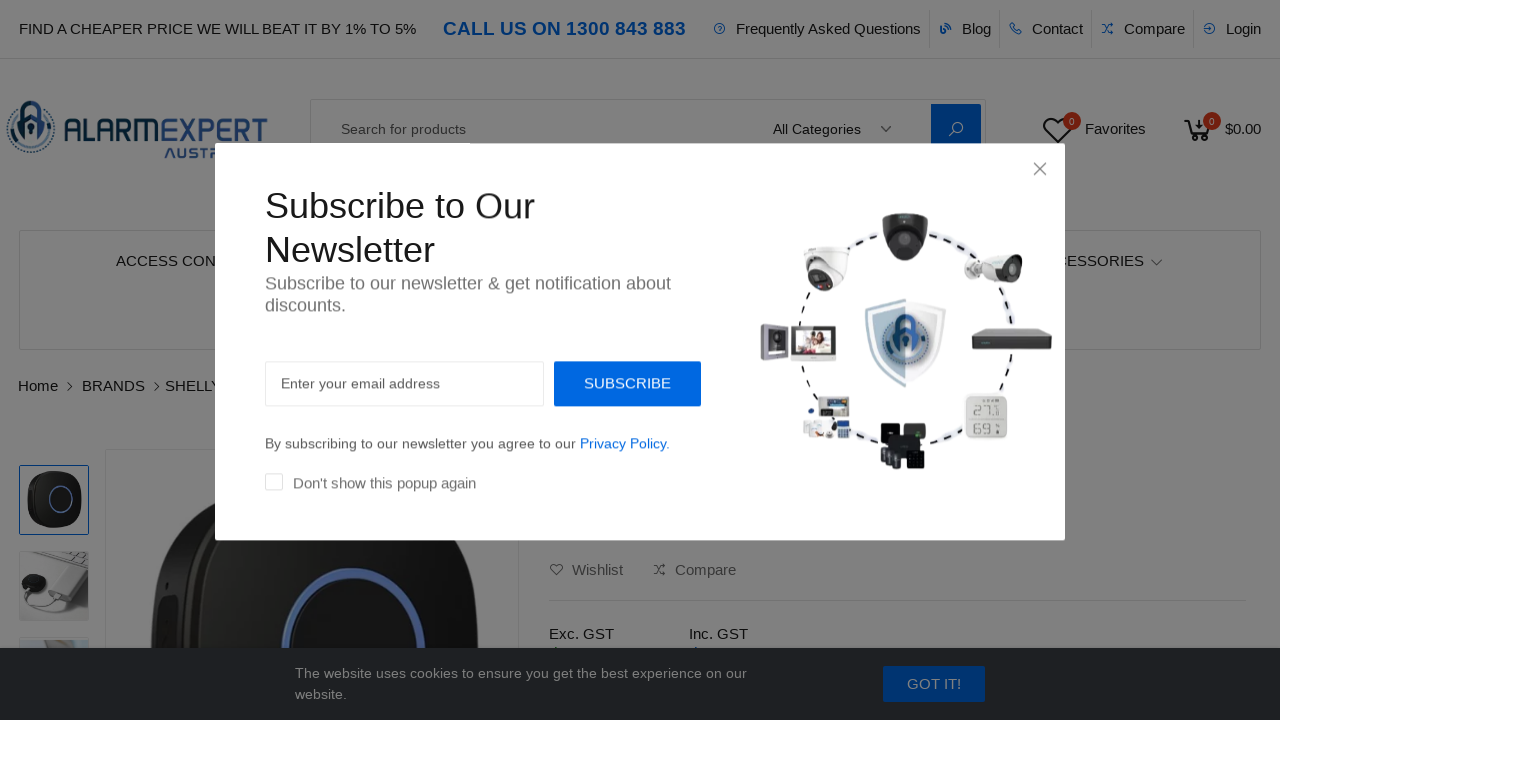

--- FILE ---
content_type: text/html; charset=UTF-8
request_url: https://alarmexpert.com.au/products/shelly-button-1-black-sh-shellybutb
body_size: 37059
content:
<!DOCTYPE html>
<html lang="en-AU">
    <head>
        <title>
                            Shelly BUTTON 1 - Black SH-SHELLYBUTB - Alarm Expert                
                    </title>

            <meta name="title" content="Shelly BUTTON 1 - Black SH-SHELLYBUTB - Alarm Expert">
    <meta name="description" content="Shelly BUTTON 1 - Black SH-SHELLYBUTB, features Features: ·No HUB required,  rechargeable batteries  - Alarm Expert">
          <meta name="category" content="SECURITY &amp; AUTOMATION">
        <meta name="twitter:title" content="Shelly BUTTON 1 - Black SH-SHELLYBUTB - Alarm Expert">
    <meta name="twitter:description" content="Shelly BUTTON 1 - Black SH-SHELLYBUTB, features Features: ·No HUB required,  rechargeable batteries  - Alarm Expert">
    <meta name="twitter:card" content="summary">
    <meta name="twitter:image" content="https://alarmexpert.com.au/storage/media/mTuNW447tjMKAfpHKrGIgoqpwyapfTUY41apb9kD.webp">
    <meta name="twitter:label1" content="Price">
    <meta name="twitter:data1" content="46.7801">
    <meta name="twitter:label1" content="Availability">
    <meta name="twitter:data1" content="Out of Stock">
    <meta property="og:type" content="product">
    <meta property="og:url" content="https://alarmexpert.com.au/products/shelly-button-1-black-sh-shellybutb">
    <meta property="og:title" content="Shelly BUTTON 1 - Black SH-SHELLYBUTB - Alarm Expert">
    <meta property="og:description" content="Shelly BUTTON 1 - Black SH-SHELLYBUTB, features Features: ·No HUB required,  rechargeable batteries  - Alarm Expert">
    <meta property="og:image" content="https://alarmexpert.com.au/storage/media/mTuNW447tjMKAfpHKrGIgoqpwyapfTUY41apb9kD.webp">
    <meta property="og:availability" content="outofstock">
    <meta property="og:locale" content="en_AU">

            <meta property="og:locale:alternate" content="en_AU">
    
    <meta property="product:brand" content="SHELLY">
    <meta property="product:price:amount" content="46.7801">
    <meta property="product:price:currency" content="AUD">
    <meta property="product:availability" content="outofstock">
    <meta property="product:retailer_item_id" content="SH-SHELLYBUTB">
    <meta property="product:condition" content="new">

        <meta name="og:site_name" content="Alarm Expert Australia">
        
        <meta name="facebook-domain-verification" content="ib6zkfa99xufd9fr5jl2w6xkmlc12t" />

        <base href="https://alarmexpert.com.au">
        <meta charset="UTF-8">
        <meta name="viewport" content="width=device-width, initial-scale=1.0, minimum-scale=1.0">
        <script src="https://alarmexpert.com.au/themes/storefront/public/js/app.js?v=2.0.6.8" defer fetchpriority="high" type="d1fed2398eacb7f9dd1f6f6e-text/javascript"></script>

        <meta name="google-site-verification" content="9LKSvIP-IFCZVOYphHBRMXJOClhQIot8ihwz0sIGx4k" />

        <!-- Google Tag Manager -->
        <script type="d1fed2398eacb7f9dd1f6f6e-text/javascript">
          (function(w,d,s,l,i){w[l]=w[l]||[];w[l].push({'gtm.start':
        new Date().getTime(),event:'gtm.js'});var f=d.getElementsByTagName(s)[0],
        j=d.createElement(s),dl=l!='dataLayer'?'&l='+l:'';j.async=true;j.src=
        'https://www.googletagmanager.com/gtm.js?id='+i+dl;f.parentNode.insertBefore(j,f);
        })(window,document,'script','dataLayer','GTM-MMR3GGJW');
        </script>
        <!-- End Google Tag Manager -->

        <!-- Google tag (gtag.js) -->
        <script async src="https://www.googletagmanager.com/gtag/js?id=G-63Z5Q0D9M5" type="d1fed2398eacb7f9dd1f6f6e-text/javascript"></script>
        <script type="d1fed2398eacb7f9dd1f6f6e-text/javascript">
          window.dataLayer = window.dataLayer || [];
          function gtag(){dataLayer.push(arguments);}
          gtag('js', new Date());

          gtag('config', 'G-63Z5Q0D9M5');
        </script>

        <!-- Meta Pixel Code -->
        

        <script type="d1fed2398eacb7f9dd1f6f6e-text/javascript">
          (function(c,l,a,r,i,t,y){
                c[a]=c[a]||function(){(c[a].q=c[a].q||[]).push(arguments)};
                t=l.createElement(r);t.async=1;t.src="https://www.clarity.ms/tag/"+i;
                y=l.getElementsByTagName(r)[0];y.parentNode.insertBefore(t,y);
            })(window, document, "clarity", "script", "dngd8h19ms");
        </script>
        <noscript><img height="1" width="1" style="display:none"
                src="https://www.facebook.com/tr?id=681535776552426&ev=PageView&noscript=1" alt="fb-script" /></noscript>
        <!-- End Meta Pixel Code -->

        <link href="https://fonts.googleapis.com/css?family=Rubik:300,400,500&display=swap" rel="prefetch" as="stylesheet" defer>
        <link rel="stylesheet" href="https://alarmexpert.com.au/css/fake-notification.css?v=2.0.6.8" type="text/css">

                    
            <link rel="stylesheet" as="stylesheet" href="https://alarmexpert.com.au/themes/storefront/public/css/app.css?v=2.0.6.8" async>
        
        <link rel="shortcut icon" href="https://alarmexpert.com.au/storage/media/LAH6s4x4I6zwdAwLDI96u45or22x2ZwZx4xYZo7f.webp" type="image/x-icon">

        
        

        <script type="d1fed2398eacb7f9dd1f6f6e-text/javascript">
            window.FleetCart = {
                baseUrl: 'https://alarmexpert.com.au',
                rtl: false,
                storeName: 'Alarm Expert Australia',
                storeLogo: 'https://alarmexpert.com.au/storage/media/NC1yZvwpLX7waJuzdPdm5llbwDasPR2HvhNrvjjF.webp',
                loggedIn: false,
                csrfToken: 'C7ne79ojwOwqLbwRHrCZ5FdQpgQ0NqoPdFuybXkv',
                stripePublishableKey: 'pk_live_51IwMUCFUBpO3ZAtqZyEn8rtppxVEWOkJacx4FYR5RFIfuGSCoE4OF7jsTg7b6EZlciYjdJVcDsa7vy8YHUzvozU500NQN8la3T',
                razorpayKeyId: '',
                cart: {"items":[],"quantity":0,"availableShippingMethods":{"flat_rate":{"name":"flat_rate","label":"Express Shipping","cost":{"amount":"25.00","formatted":"$25.00","currency":"AUD","inCurrentCurrency":{"amount":25,"formatted":"$25.00","currency":"AUD"}}}},"subTotal":{"amount":0,"formatted":"$0.00","currency":"AUD","inCurrentCurrency":{"amount":0,"formatted":"$0.00","currency":"AUD"}},"shippingCost":{},"coupon":{},"taxes":[],"total":{"amount":0,"formatted":"$0.00","currency":"AUD","inCurrentCurrency":{"amount":0,"formatted":"$0.00","currency":"AUD"}}},
                wishlist: [],
                compareList: [],
                langs: {
                    'storefront::layout.next': 'NEXT',
                    'storefront::layout.prev': 'PREV',
                    'storefront::layout.search_for_products': 'Search for products',
                    'storefront::layout.all_categories': 'All Categories',
                    'storefront::layout.most_searched': 'Most searched:',
                    'storefront::layout.search_for_products': 'Search for products',
                    'storefront::layout.category_suggestions': 'Category Suggestions',
                    'storefront::layout.product_suggestions': 'Product Suggestions',
                    'storefront::layout.product_suggestions': 'Product Suggestions',
                    'storefront::layout.more_results': ':count more results',
                    'storefront::product_card.out_of_stock': 'Out of Stock',
                    'storefront::product_card.new': 'New',
                    'storefront::product_card.add_to_cart': 'ADD TO CART',
                    'storefront::product_card.view_options': 'VIEW OPTIONS',
                    'storefront::product_card.compare': 'Compare',
                    'storefront::product_card.wishlist': 'Wishlist',
                    'storefront::product_card.available': 'Available:',
                    'storefront::product_card.sold': 'Sold:',
                    'storefront::product_card.years': 'Years',
                    'storefront::product_card.months': 'Months',
                    'storefront::product_card.weeks': 'Weeks',
                    'storefront::product_card.days': 'Days',
                    'storefront::product_card.hours': 'Hours',
                    'storefront::product_card.minutes': 'Minutes',
                    'storefront::product_card.seconds': 'Seconds',
                },
            };
        </script>
        <!--Start of Tawk.to Script-->
        <script type="d1fed2398eacb7f9dd1f6f6e-text/javascript">
        var Tawk_API=Tawk_API||{}, Tawk_LoadStart=new Date();
        (function(){
        var s1=document.createElement("script"),s0=document.getElementsByTagName("script")[0];
        s1.async=true;
        s1.src='https://embed.tawk.to/618609ec6885f60a50ba911c/1fjppdhhn';
        s1.charset='UTF-8';
        s1.setAttribute('crossorigin','*');
        s0.parentNode.insertBefore(s1,s0);
        })();
        </script>
        <!--End of Tawk.to Script-->

        <script type="application/ld+json">{"@context":"https:\/\/schema.org","@type":"WebSite","url":"https:\/\/alarmexpert.com.au","potentialAction":{"@type":"SearchAction","target":"https:\/\/alarmexpert.com.au\/products?query={search_term_string}","query-input":"required name=search_term_string"}}</script>

            <script type="d1fed2398eacb7f9dd1f6f6e-text/javascript">
        FleetCart.langs['storefront::product.reviews'] = 'Reviews (:count)';
        FleetCart.langs['storefront::product.related_products'] = 'Related Products';
    </script>

    <script type="application/ld+json">{"@context":"https:\/\/schema.org","@type":"BreadcrumbList","itemListElement":[{"@type":"ListItem","position":1,"item":{"@id":"https:\/\/alarmexpert.com.au\/categories\/brands\/products","name":"BRANDS"}},[{"@type":"ListItem","position":1,"item":{"@id":"https:\/\/alarmexpert.com.au\/categories\/shelly-brand\/products","name":"SHELLY"}}],{"@type":"ListItem","position":2,"item":{"@id":"https:\/\/alarmexpert.com.au\/categories\/automation\/products","name":"SECURITY & AUTOMATION"}},[{"@type":"ListItem","position":1,"item":{"@id":"https:\/\/alarmexpert.com.au\/categories\/lighting\/products","name":"LIGHTING"}},[{"@type":"ListItem","position":1,"item":{"@id":"https:\/\/alarmexpert.com.au\/categories\/lighting-controllers\/products","name":"CONTROLLERS"}}]]],"url":"https:\/\/alarmexpert.com.au\/products\/shelly-button-1-black-sh-shellybutb"}</script>
    <script type="application/ld+json">{"@context":"https:\/\/schema.org","@type":"Product","name":"Shelly BUTTON 1 - Black SH-SHELLYBUTB","sku":"SH-SHELLYBUTB","url":"https:\/\/alarmexpert.com.au\/products\/shelly-button-1-black-sh-shellybutb","image":"https:\/\/alarmexpert.com.au\/storage\/media\/mTuNW447tjMKAfpHKrGIgoqpwyapfTUY41apb9kD.webp","brand":{"@type":"Brand","name":"SHELLY"},"description":"Shelly BUTTON 1 - Black SH-SHELLYBUTB, features Features: ·No HUB required,  rechargeable batteries  - Alarm Expert","aggregateRating":{"@type":"AggregateRating","ratingCount":0},"offers":{"@type":"Offer","price":46.7801,"priceCurrency":"AUD","availability":"https:\/\/schema.org\/OutOfStock","url":"https:\/\/alarmexpert.com.au\/products\/shelly-button-1-black-sh-shellybutb","seller":{"@type":"Organization","name":"Alarm Expert","url":"https:\/\/alarmexpert.com.au"}},"mpn":"SH-SHELLYBUTB","itemCondition":"https:\/\/schema.org\/NewCondition"}</script>
        <script src="https://cdn.jsdelivr.net/npm/jquery@3.5.1/dist/jquery.slim.min.js" integrity="sha384-DfXdz2htPH0lsSSs5nCTpuj/zy4C+OGpamoFVy38MVBnE+IbbVYUew+OrCXaRkfj" crossorigin="anonymous" type="d1fed2398eacb7f9dd1f6f6e-text/javascript"></script>
        <script src="https://cdn.jsdelivr.net/npm/popper.js@1.16.1/dist/umd/popper.min.js" integrity="sha384-9/reFTGAW83EW2RDu2S0VKaIzap3H66lZH81PoYlFhbGU+6BZp6G7niu735Sk7lN" crossorigin="anonymous" type="d1fed2398eacb7f9dd1f6f6e-text/javascript"></script>

        <script type="d1fed2398eacb7f9dd1f6f6e-text/javascript">
    const Ziggy = {"url":"https:\/\/alarmexpert.com.au","port":null,"defaults":{},"routes":{"debugbar.openhandler":{"uri":"_debugbar\/open","methods":["GET","HEAD"]},"debugbar.clockwork":{"uri":"_debugbar\/clockwork\/{id}","methods":["GET","HEAD"]},"debugbar.telescope":{"uri":"_debugbar\/telescope\/{id}","methods":["GET","HEAD"]},"debugbar.assets.css":{"uri":"_debugbar\/assets\/stylesheets","methods":["GET","HEAD"]},"debugbar.assets.js":{"uri":"_debugbar\/assets\/javascript","methods":["GET","HEAD"]},"debugbar.cache.delete":{"uri":"_debugbar\/cache\/{key}\/{tags?}","methods":["DELETE"]},"bone.captcha.image":{"uri":"captcha\/image","methods":["GET","HEAD"]},"bone.captcha.image.tag":{"uri":"captcha\/image_tag","methods":["GET","HEAD"]},"ignition.healthCheck":{"uri":"_ignition\/health-check","methods":["GET","HEAD"]},"ignition.executeSolution":{"uri":"_ignition\/execute-solution","methods":["POST"]},"ignition.shareReport":{"uri":"_ignition\/share-report","methods":["POST"]},"ignition.scripts":{"uri":"_ignition\/scripts\/{script}","methods":["GET","HEAD"]},"ignition.styles":{"uri":"_ignition\/styles\/{style}","methods":["GET","HEAD"]},"install.pre_installation":{"uri":"install\/pre-installation","methods":["GET","HEAD"]},"install.configuration.show":{"uri":"install\/configuration","methods":["GET","HEAD"]},"install.configuration.post":{"uri":"install\/configuration","methods":["POST"]},"install.complete":{"uri":"install\/complete","methods":["GET","HEAD"]},"license.create":{"uri":"aa","methods":["GET","HEAD"]},"license.store":{"uri":"license","methods":["POST"]},"random-products":{"uri":"api\/get-products","methods":["GET","HEAD"]},"get-products":{"uri":"api\/products","methods":["GET","HEAD"]},"get-suppliers":{"uri":"api\/suppliers","methods":["GET","HEAD"]},"get-purchases":{"uri":"api\/purchases","methods":["GET","HEAD"]},"get-orders":{"uri":"api\/orders","methods":["GET","HEAD"]},"get-users":{"uri":"api\/users","methods":["GET","HEAD"]},"user-address":{"uri":"api\/user-address","methods":["GET","HEAD"]},"check-phone":{"uri":"api\/check-phone\/{phone}","methods":["GET","HEAD"]},"stripe-webhook":{"uri":"api\/stripe-webhook","methods":["GET","HEAD"]},"api.productCategory":{"uri":"api\/v1\/category\/{slug}","methods":["GET","HEAD"]},"api.coupon":{"uri":"api\/v1\/coupon","methods":["GET","HEAD"]},"api.checkotp":{"uri":"api\/v1\/tes","methods":["GET","HEAD"]},"api.shop":{"uri":"api\/v1\/shop","methods":["GET","HEAD"]},"api.productCategories":{"uri":"api\/v1\/product-categories","methods":["GET","HEAD"]},"api.product":{"uri":"api\/v1\/home","methods":["GET","HEAD"]},"api.detail":{"uri":"api\/v1\/products\/{slug}","methods":["GET","HEAD"]},"api.search":{"uri":"api\/v1\/search\/{q}","methods":["GET","HEAD"]},"api.top":{"uri":"api\/v1\/top-categories","methods":["GET","HEAD"]},"api.category":{"uri":"api\/v1\/category","methods":["GET","HEAD"]},"api.cart":{"uri":"api\/v1\/cart","methods":["POST"]},"api.order-process":{"uri":"api\/v1\/order-process","methods":["POST"]},"api.order-detail":{"uri":"api\/v1\/order-detail","methods":["POST"]},"api.wishlist":{"uri":"api\/v1\/wishlist","methods":["POST"]},"subscribe":{"uri":"subscribe","methods":["POST"]},"account.addresses.add":{"uri":"create-address","methods":["POST"]},"account.user.add":{"uri":"create-user","methods":["POST"]},"account.dashboard.index":{"uri":"account","methods":["GET","HEAD"]},"account.trade.index":{"uri":"account\/trade","methods":["GET","HEAD"]},"account.trade.store":{"uri":"account\/trade","methods":["POST"]},"account.profile.edit":{"uri":"account\/profile","methods":["GET","HEAD"]},"account.profile.update":{"uri":"account\/profile","methods":["PUT"]},"account.orders.index":{"uri":"account\/orders","methods":["GET","HEAD"]},"account.orders.show":{"uri":"account\/orders\/{id}","methods":["GET","HEAD"]},"account.quotes.index":{"uri":"account\/quotes","methods":["GET","HEAD"]},"account.quotes.show":{"uri":"account\/quotes\/{id}","methods":["GET","HEAD"]},"account.wishlist.index":{"uri":"account\/wishlist","methods":["GET","HEAD"]},"account.reviews.index":{"uri":"account\/reviews","methods":["GET","HEAD"]},"account.addresses.index":{"uri":"addresses","methods":["GET","HEAD"]},"account.addresses.store":{"uri":"addresses","methods":["POST"]},"account.addresses.update":{"uri":"addresses\/{id}","methods":["PUT"]},"account.addresses.destroy":{"uri":"addresses\/{id}","methods":["DELETE"]},"account.change_default_address":{"uri":"addresses\/change-default-address","methods":["POST"]},"admin.dashboard.index":{"uri":"admin","methods":["GET","HEAD"]},"admin.sales_analytics.index":{"uri":"admin\/sales-analytics","methods":["GET","HEAD"]},"admin.attributes.index":{"uri":"admin\/attributes","methods":["GET","HEAD"]},"admin.attributes.create":{"uri":"admin\/attributes\/create","methods":["GET","HEAD"]},"admin.attributes.store":{"uri":"admin\/attributes","methods":["POST"]},"admin.attributes.edit":{"uri":"admin\/attributes\/{id}\/edit","methods":["GET","HEAD"]},"admin.attributes.update":{"uri":"admin\/attributes\/{id}","methods":["PUT"]},"admin.attributes.destroy":{"uri":"admin\/attributes\/{ids?}","methods":["DELETE"]},"admin.attribute_sets.index":{"uri":"admin\/attributes-sets","methods":["GET","HEAD"]},"admin.attribute_sets.create":{"uri":"admin\/attributes-sets\/create","methods":["GET","HEAD"]},"admin.attribute_sets.store":{"uri":"admin\/attributes-sets","methods":["POST"]},"admin.attribute_sets.edit":{"uri":"admin\/attributes-sets\/{id}\/edit","methods":["GET","HEAD"]},"admin.attribute_sets.update":{"uri":"admin\/attributes-sets\/{id}","methods":["PUT"]},"admin.attribute_sets.destroy":{"uri":"admin\/attributes-sets\/{ids?}","methods":["DELETE"]},"admin.blogs.index":{"uri":"admin\/blogs","methods":["GET","HEAD"]},"admin.blogs.create":{"uri":"admin\/blogs\/create","methods":["GET","HEAD"]},"admin.blogs.store":{"uri":"admin\/blogs","methods":["POST"]},"admin.blogs.edit":{"uri":"admin\/blogs\/{id}\/edit","methods":["GET","HEAD"]},"admin.blogs.update":{"uri":"admin\/blogs\/{id}","methods":["PUT"]},"admin.blogs.destroy":{"uri":"admin\/blogs\/{ids?}","methods":["DELETE"]},"blog.index":{"uri":"blog","methods":["GET","HEAD"]},"blog.show":{"uri":"blog\/{slug}","methods":["GET","HEAD"]},"admin.blog_categories.index":{"uri":"admin\/blog-categories","methods":["GET","HEAD"]},"admin.blog_categories.create":{"uri":"admin\/blog-categories\/create","methods":["GET","HEAD"]},"admin.blog_categories.store":{"uri":"admin\/blog-categories","methods":["POST"]},"admin.blog_categories.edit":{"uri":"admin\/blog-categories\/{id}\/edit","methods":["GET","HEAD"]},"admin.blog_categories.update":{"uri":"admin\/blog-categories\/{id}","methods":["PUT"]},"admin.blog_categories.destroy":{"uri":"admin\/blog-categories\/{ids?}","methods":["DELETE"]},"admin.brands.index":{"uri":"admin\/brands","methods":["GET","HEAD"]},"admin.brands.create":{"uri":"admin\/brands\/create","methods":["GET","HEAD"]},"admin.brands.store":{"uri":"admin\/brands","methods":["POST"]},"admin.brands.edit":{"uri":"admin\/brands\/{id}\/edit","methods":["GET","HEAD"]},"admin.brands.update":{"uri":"admin\/brands\/{id}","methods":["PUT"]},"admin.brands.destroy":{"uri":"admin\/brands\/{ids?}","methods":["DELETE"]},"brands.index":{"uri":"brands","methods":["GET","HEAD"]},"brands.products.index":{"uri":"brands\/{brand}\/products","methods":["GET","HEAD"]},"cart.index":{"uri":"cart","methods":["GET","HEAD"]},"cart.items.store":{"uri":"cart\/items","methods":["POST"]},"cart.items.update":{"uri":"cart\/items\/{cartItemId}","methods":["PUT"]},"cart.items.destroy":{"uri":"cart\/items\/{cartItemId}","methods":["DELETE"]},"cart.clear.store":{"uri":"cart\/clear","methods":["POST"]},"cart.shipping_method.store":{"uri":"cart\/shipping-method","methods":["POST"]},"cart.cross_sell_products.index":{"uri":"cart\/cross-sell-products","methods":["GET","HEAD"]},"admin.categories.tree":{"uri":"admin\/categories\/tree","methods":["GET","HEAD"]},"admin.categories.tree.update":{"uri":"admin\/categories\/tree","methods":["PUT"]},"admin.categories.index":{"uri":"admin\/categories","methods":["GET","HEAD"]},"admin.categories.store":{"uri":"admin\/categories","methods":["POST"]},"admin.categories.show":{"uri":"admin\/categories\/{id}","methods":["GET","HEAD"]},"admin.categories.update":{"uri":"admin\/categories\/{id}","methods":["PUT"]},"admin.categories.destroy":{"uri":"admin\/categories\/{id}","methods":["DELETE"]},"categories.index":{"uri":"categories","methods":["GET","HEAD"]},"categories.products.index":{"uri":"categories\/{category}\/products","methods":["GET","HEAD"]},"checkout.create":{"uri":"checkout","methods":["GET","HEAD"]},"checkout.store":{"uri":"checkout","methods":["POST"]},"payment.store":{"uri":"payments","methods":["POST"]},"payment.complete.store":{"uri":"payment\/{orderId}\/complete","methods":["GET","HEAD"]},"payment.complete.show":{"uri":"payment\/complete","methods":["GET","HEAD"]},"checkout.complete.store":{"uri":"checkout\/{orderId}\/complete","methods":["GET","HEAD"]},"checkout.complete.show":{"uri":"checkout\/complete","methods":["GET","HEAD"]},"checkout.payment_canceled.store":{"uri":"checkout\/{orderId}\/payment-canceled","methods":["GET","HEAD"]},"compare.index":{"uri":"compare","methods":["GET","HEAD"]},"compare.store":{"uri":"compare","methods":["POST"]},"compare.destroy":{"uri":"compare\/{productId}","methods":["DELETE"]},"compare.related_products.index":{"uri":"compare\/related-products","methods":["GET","HEAD"]},"contact.create":{"uri":"contact","methods":["GET","HEAD"]},"contact.store":{"uri":"contact","methods":["POST"]},"admin.coupons.index":{"uri":"admin\/coupons","methods":["GET","HEAD"]},"admin.coupons.create":{"uri":"admin\/coupons\/create","methods":["GET","HEAD"]},"admin.coupons.store":{"uri":"admin\/coupons","methods":["POST"]},"admin.coupons.edit":{"uri":"admin\/coupons\/{id}\/edit","methods":["GET","HEAD"]},"admin.coupons.update":{"uri":"admin\/coupons\/{id}","methods":["PUT"]},"admin.coupons.destroy":{"uri":"admin\/coupons\/{ids?}","methods":["DELETE"]},"cart.coupon.store":{"uri":"cart\/coupon","methods":["POST"]},"cart.coupon.destroy":{"uri":"cart\/coupon","methods":["DELETE"]},"admin.coupons.use":{"uri":"coupons\/use","methods":["GET","HEAD"]},"admin.credits.index":{"uri":"admin\/credits","methods":["GET","HEAD"]},"admin.credits.create":{"uri":"admin\/credits\/create","methods":["GET","HEAD"]},"admin.credits.store":{"uri":"admin\/credits","methods":["POST"]},"admin.credits.edit":{"uri":"admin\/credits\/{id}\/edit","methods":["GET","HEAD"]},"admin.credits.update":{"uri":"admin\/credits\/{id}","methods":["PUT"]},"admin.credits.destroy":{"uri":"admin\/credits\/{ids?}","methods":["DELETE"]},"admin.credit_suppliers.index":{"uri":"admin\/credit-suppliers","methods":["GET","HEAD"]},"admin.credit_suppliers.create":{"uri":"admin\/credit-suppliers\/create","methods":["GET","HEAD"]},"admin.credit_suppliers.store":{"uri":"admin\/credit-suppliers","methods":["POST"]},"admin.credit_suppliers.edit":{"uri":"admin\/credit-suppliers\/{id}\/edit","methods":["GET","HEAD"]},"admin.credit_suppliers.update":{"uri":"admin\/credit-suppliers\/{id}","methods":["PUT"]},"admin.credit_suppliers.destroy":{"uri":"admin\/credit-suppliers\/{ids?}","methods":["DELETE"]},"admin.currency_rates.index":{"uri":"admin\/currency-rates","methods":["GET","HEAD"]},"admin.currency_rates.edit":{"uri":"admin\/currency-rates\/{id}\/edit","methods":["GET","HEAD"]},"admin.currency_rates.update":{"uri":"admin\/currency-rates\/{id}","methods":["PUT"]},"admin.currency_rates.refresh":{"uri":"admin\/currency-rates\/refresh","methods":["GET","HEAD"]},"current_currency.store":{"uri":"current-currency\/{code}","methods":["GET","HEAD"]},"admin.faqs.index":{"uri":"admin\/faqs","methods":["GET","HEAD"]},"admin.faqs.create":{"uri":"admin\/faqs\/create","methods":["GET","HEAD"]},"admin.faqs.store":{"uri":"admin\/faqs","methods":["POST"]},"admin.faqs.edit":{"uri":"admin\/faqs\/{id}\/edit","methods":["GET","HEAD"]},"admin.faqs.update":{"uri":"admin\/faqs\/{id}","methods":["PUT"]},"admin.faqs.destroy":{"uri":"admin\/faqs\/{ids?}","methods":["DELETE"]},"faq.index":{"uri":"frequently-asked-questions","methods":["GET","HEAD"]},"admin.faq_categories.index":{"uri":"admin\/faq-categories","methods":["GET","HEAD"]},"admin.faq_categories.create":{"uri":"admin\/faq-categories\/create","methods":["GET","HEAD"]},"admin.faq_categories.store":{"uri":"admin\/faq-categories","methods":["POST"]},"admin.faq_categories.edit":{"uri":"admin\/faq-categories\/{id}\/edit","methods":["GET","HEAD"]},"admin.faq_categories.update":{"uri":"admin\/faq-categories\/{id}","methods":["PUT"]},"admin.faq_categories.destroy":{"uri":"admin\/faq-categories\/{ids?}","methods":["DELETE"]},"admin.flash_sales.index":{"uri":"admin\/flash-sales","methods":["GET","HEAD"]},"admin.flash_sales.create":{"uri":"admin\/flash-sales\/create","methods":["GET","HEAD"]},"admin.flash_sales.store":{"uri":"admin\/flash-sales","methods":["POST"]},"admin.flash_sales.edit":{"uri":"admin\/flash-sales\/{id}\/edit","methods":["GET","HEAD"]},"admin.flash_sales.update":{"uri":"admin\/flash-sales\/{id}","methods":["PUT"]},"admin.flash_sales.destroy":{"uri":"admin\/flash-sales\/{ids?}","methods":["DELETE"]},"admin.google-merchants.index":{"uri":"admin\/google-merchants","methods":["GET","HEAD"]},"admin.google-merchants.sync":{"uri":"admin\/google-merchants\/sync","methods":["GET","HEAD"]},"admin.export.download":{"uri":"admin\/export-scrape","methods":["GET","HEAD"]},"admin.export.download-price":{"uri":"admin\/export-price","methods":["GET","HEAD"]},"admin.importer.index":{"uri":"admin\/importer","methods":["GET","HEAD"]},"admin.importer.store":{"uri":"admin\/importer","methods":["POST"]},"admin.download_csv.index":{"uri":"admin\/download-csv","methods":["GET","HEAD"]},"admin.media.index":{"uri":"admin\/media","methods":["GET","HEAD"]},"admin.media.store":{"uri":"admin\/media","methods":["POST"]},"admin.media.destroy":{"uri":"admin\/media\/{ids?}","methods":["DELETE"]},"admin.file_manager.index":{"uri":"admin\/file-manager","methods":["GET","HEAD"]},"admin.menus.index":{"uri":"admin\/menus","methods":["GET","HEAD"]},"admin.menus.create":{"uri":"admin\/menus\/create","methods":["GET","HEAD"]},"admin.menus.store":{"uri":"admin\/menus","methods":["POST"]},"admin.menus.edit":{"uri":"admin\/menus\/{id}\/edit","methods":["GET","HEAD"]},"admin.menus.update":{"uri":"admin\/menus\/{id}","methods":["PUT"]},"admin.menus.destroy":{"uri":"admin\/menus\/{ids?}","methods":["DELETE"]},"admin.menus.items.create":{"uri":"admin\/menus\/{menuId?}\/items\/create","methods":["GET","HEAD"]},"admin.menus.items.store":{"uri":"admin\/menus\/{menuId}\/items","methods":["POST"]},"admin.menus.items.edit":{"uri":"admin\/menus\/{menuId}\/items\/{id}\/edit","methods":["GET","HEAD"]},"admin.menus.items.update":{"uri":"admin\/menus\/{menuId}\/items\/{id}","methods":["PUT"]},"admin.menus.items.destroy":{"uri":"admin\/menus\/items\/{id}","methods":["DELETE"]},"admin.menus.items.order.update":{"uri":"admin\/menus\/items\/order","methods":["PUT"]},"subscribers.store":{"uri":"subscribers","methods":["POST"]},"admin.options.index":{"uri":"admin\/options","methods":["GET","HEAD"]},"admin.options.create":{"uri":"admin\/options\/create","methods":["GET","HEAD"]},"admin.options.store":{"uri":"admin\/options","methods":["POST"]},"admin.options.show":{"uri":"admin\/options\/{id}","methods":["GET","HEAD"]},"admin.options.edit":{"uri":"admin\/options\/{id}\/edit","methods":["GET","HEAD"]},"admin.options.update":{"uri":"admin\/options\/{id}","methods":["PUT"]},"admin.options.destroy":{"uri":"admin\/options\/{ids}","methods":["DELETE"]},"admin.orders.index":{"uri":"admin\/orders","methods":["GET","HEAD"]},"admin.orders.index-trashed":{"uri":"admin\/orders-trashed","methods":["GET","HEAD"]},"admin.invoices.create":{"uri":"admin\/orders\/create","methods":["GET","HEAD"]},"admin.orders.edit":{"uri":"admin\/orders\/{id}\/edit","methods":["GET","HEAD"]},"admin.orders.update":{"uri":"admin\/orders\/{id}","methods":["PUT"]},"admin.invoices.invoice-admin-create":{"uri":"admin\/orders\/invoice-admin-create","methods":["POST"]},"admin.orders.check-last-product-order":{"uri":"admin\/orders\/check-last-product-order","methods":["GET","HEAD"]},"admin.orders.show":{"uri":"admin\/orders\/{id}","methods":["GET","HEAD"]},"admin.orders.restore":{"uri":"admin\/orders\/{ids}\/restore","methods":["PUT"]},"admin.invoices.destroy":{"uri":"admin\/orders\/{ids}","methods":["DELETE"]},"admin.orders.status.update":{"uri":"admin\/orders\/{order}\/status","methods":["PUT"],"bindings":{"order":"id"}},"admin.orders.update-tn":{"uri":"admin\/orders\/{order}\/tracking","methods":["POST"],"bindings":{"order":"id"}},"admin.orders.update-tracking-file":{"uri":"admin\/orders\/{order}\/tracking-file","methods":["POST"],"bindings":{"order":"id"}},"admin.orders.upload-invoice":{"uri":"admin\/orders\/{order}\/upload-invoice","methods":["POST"],"bindings":{"order":"id"}},"admin.orders.update-order-ref":{"uri":"admin\/orders\/{order}\/order-ref","methods":["POST"],"bindings":{"order":"id"}},"admin.orders.update-po-number":{"uri":"admin\/orders\/{order}\/po-number","methods":["POST"],"bindings":{"order":"id"}},"admin.orders.save-warehouse":{"uri":"admin\/orders\/{order}\/save-warehouse","methods":["POST"]},"admin.orders.email.store":{"uri":"admin\/orders\/{order}\/email","methods":["POST"],"bindings":{"order":"id"}},"admin.orders.email.store.tracking":{"uri":"admin\/orders\/{order}\/email\/tracking","methods":["POST"],"bindings":{"order":"id"}},"admin.orders.print.show":{"uri":"admin\/orders\/{order}\/print","methods":["GET","HEAD"],"bindings":{"order":"id"}},"admin.orders.sales-person":{"uri":"admin\/orders\/{order}\/sales-person","methods":["GET","HEAD"]},"admin.orders.update-payment-status":{"uri":"admin\/orders\/{order}\/update-payment-status","methods":["POST"],"bindings":{"order":"id"}},"admin.orders.field-update":{"uri":"admin\/orders\/{order}\/update","methods":["POST"]},"admin.orders.test":{"uri":"admin\/orders\/{test}\/test","methods":["GET","HEAD"]},"admin.pages.index":{"uri":"admin\/pages","methods":["GET","HEAD"]},"admin.pages.create":{"uri":"admin\/pages\/create","methods":["GET","HEAD"]},"admin.pages.store":{"uri":"admin\/pages","methods":["POST"]},"admin.pages.edit":{"uri":"admin\/pages\/{id}\/edit","methods":["GET","HEAD"]},"admin.pages.update":{"uri":"admin\/pages\/{id}\/edit","methods":["PUT"]},"admin.pages.destroy":{"uri":"admin\/pages\/{ids?}","methods":["DELETE"]},"home":{"uri":"\/","methods":["GET","HEAD"]},"admin.exports.index":{"uri":"admin\/products\/exports","methods":["GET","HEAD"]},"admin.exports.store":{"uri":"admin\/products\/exports","methods":["POST"]},"admin.products.exports":{"uri":"admin\/products\/table-exports","methods":["POST"]},"admin.products.change-availability":{"uri":"admin\/products\/change-availability","methods":["POST"]},"admin.products.index":{"uri":"admin\/products","methods":["GET","HEAD"]},"admin.products.create":{"uri":"admin\/products\/create","methods":["GET","HEAD"]},"admin.products.store":{"uri":"admin\/products","methods":["POST"]},"admin.products.edit":{"uri":"admin\/products\/{id}\/edit","methods":["GET","HEAD"]},"admin.products.update":{"uri":"admin\/products\/{id}","methods":["PUT"]},"admin.products.destroy":{"uri":"admin\/products\/{ids}","methods":["DELETE"]},"products.index":{"uri":"products","methods":["GET","HEAD"]},"products.show":{"uri":"products\/{slug}","methods":["GET","HEAD"]},"suggestions.index":{"uri":"suggestions","methods":["GET","HEAD"]},"products.price.show":{"uri":"products\/{id}\/price","methods":["POST"]},"admin.purchases.send-email":{"uri":"admin\/purchases\/{id}\/send-email","methods":["GET","HEAD"]},"admin.purchases.print":{"uri":"admin\/purchases\/{id}\/print","methods":["GET","HEAD"]},"admin.purchases.invoice":{"uri":"admin\/purchases\/{id}\/invoice","methods":["GET","HEAD"]},"admin.purchases.index":{"uri":"admin\/purchases","methods":["GET","HEAD"]},"admin.purchases.create":{"uri":"admin\/purchases\/create","methods":["GET","HEAD"]},"admin.purchases.store":{"uri":"admin\/purchases","methods":["POST"]},"admin.purchases.edit":{"uri":"admin\/purchases\/{id}\/edit","methods":["GET","HEAD"]},"admin.purchases.update":{"uri":"admin\/purchases\/{id}","methods":["PUT"]},"admin.purchases.show":{"uri":"admin\/purchases\/{id}","methods":["GET","HEAD"]},"admin.purchases.destroy":{"uri":"admin\/purchases\/{ids?}","methods":["DELETE"]},"admin.quotes.index":{"uri":"admin\/quotes","methods":["GET","HEAD"]},"admin.quotes.index-trashed":{"uri":"admin\/quotes-trashed","methods":["GET","HEAD"]},"admin.quotes.create":{"uri":"admin\/quotes\/create","methods":["GET","HEAD"]},"admin.quotes.quote-admin-create":{"uri":"admin\/quotes\/quote-admin-create","methods":["POST"]},"admin.quotes.check-last-product-quote":{"uri":"admin\/quotes\/check-last-product-quote","methods":["GET","HEAD"]},"admin.quotes.edit":{"uri":"admin\/quotes\/{id}\/edit","methods":["GET","HEAD"]},"admin.quotes.show":{"uri":"admin\/quotes\/{id}","methods":["GET","HEAD"]},"admin.quotes.restore":{"uri":"admin\/quotes\/{ids}\/restore","methods":["PUT"]},"admin.quotes.update":{"uri":"admin\/quotes\/{id}","methods":["PUT"]},"admin.quotes.destroy":{"uri":"admin\/quotes\/{ids}","methods":["DELETE"]},"admin.quotes.convert":{"uri":"admin\/quotes\/convert\/{id}","methods":["GET","HEAD"]},"admin.quotes.update-ref-order":{"uri":"admin\/quotes\/{id}\/update-ref-order","methods":["POST"]},"admin.quotes.status.update":{"uri":"admin\/quotes\/{quote}\/status","methods":["PUT"]},"admin.quotes.email.store":{"uri":"admin\/quotes\/{quote}\/email","methods":["POST"]},"admin.quotes.email.custom":{"uri":"admin\/quotes\/{quote}\/email\/custom","methods":["POST"],"bindings":{"quote":"id"}},"admin.quotes.print.show":{"uri":"admin\/quotes\/{quote}\/print","methods":["GET","HEAD"],"bindings":{"quote":"id"}},"admin.quotes.sales-person":{"uri":"admin\/quotes\/{quote}\/sales-person","methods":["GET","HEAD"]},"checkout-quote.create":{"uri":"checkout-quote","methods":["GET","HEAD"]},"checkout-quote.store":{"uri":"checkout-quote","methods":["POST"]},"checkout-quote.payment_canceled.store":{"uri":"checkout-quote\/{orderId}\/payment-canceled","methods":["GET","HEAD"]},"admin.reports.index":{"uri":"admin\/reports","methods":["GET","HEAD"]},"admin.reports.print":{"uri":"admin\/reports\/print","methods":["GET","HEAD"]},"admin.return_suppliers.index":{"uri":"admin\/return-suppliers","methods":["GET","HEAD"]},"admin.return_suppliers.create":{"uri":"admin\/return-suppliers\/create","methods":["GET","HEAD"]},"admin.return_suppliers.store":{"uri":"admin\/return-suppliers","methods":["POST"]},"admin.return_suppliers.edit":{"uri":"admin\/return-suppliers\/{id}\/edit","methods":["GET","HEAD"]},"admin.return_suppliers.update":{"uri":"admin\/return-suppliers\/{id}","methods":["PUT"]},"admin.return_suppliers.destroy":{"uri":"admin\/return-suppliers\/{ids?}","methods":["DELETE"]},"admin.return_supplier_products.index":{"uri":"admin\/return-supplier-products","methods":["GET","HEAD"]},"admin.return_supplier_products.create":{"uri":"admin\/return-supplier-products\/create","methods":["GET","HEAD"]},"admin.return_supplier_products.store":{"uri":"admin\/return-supplier-products","methods":["POST"]},"admin.return_supplier_products.edit":{"uri":"admin\/return-supplier-products\/{id}\/edit","methods":["GET","HEAD"]},"admin.return_supplier_products.update":{"uri":"admin\/return-supplier-products\/{id}","methods":["PUT"]},"admin.return_supplier_products.destroy":{"uri":"admin\/return-supplier-products\/{ids?}","methods":["DELETE"]},"admin.returns.index":{"uri":"admin\/returns","methods":["GET","HEAD"]},"admin.returns.create":{"uri":"admin\/returns\/create","methods":["GET","HEAD"]},"admin.returns.store":{"uri":"admin\/returns","methods":["POST"]},"admin.returns.edit":{"uri":"admin\/returns\/{id}\/edit","methods":["GET","HEAD"]},"admin.returns.print":{"uri":"admin\/returns\/{id}\/print","methods":["GET","HEAD"]},"admin.returns.update":{"uri":"admin\/returns\/{id}","methods":["PUT"]},"admin.returns.destroy":{"uri":"admin\/returns\/{ids?}","methods":["DELETE"]},"admin.return_products.index":{"uri":"admin\/return-products","methods":["GET","HEAD"]},"admin.return_products.create":{"uri":"admin\/return-products\/create","methods":["GET","HEAD"]},"admin.return_products.store":{"uri":"admin\/return-products","methods":["POST"]},"admin.return_products.edit":{"uri":"admin\/return-products\/{id}\/edit","methods":["GET","HEAD"]},"admin.return_products.update":{"uri":"admin\/return-products\/{id}","methods":["PUT"]},"admin.return_products.destroy":{"uri":"admin\/return-products\/{ids?}","methods":["DELETE"]},"admin.reviews.index":{"uri":"admin\/reviews","methods":["GET","HEAD"]},"admin.reviews.edit":{"uri":"admin\/reviews\/{id}\/edit","methods":["GET","HEAD"]},"admin.reviews.update":{"uri":"admin\/reviews\/{id}","methods":["PUT"]},"admin.reviews.destroy":{"uri":"admin\/reviews\/{ids?}","methods":["DELETE"]},"products.reviews.index":{"uri":"products\/{productId}\/reviews","methods":["GET","HEAD"]},"products.reviews.store":{"uri":"products\/{productId}\/reviews","methods":["POST"]},"admin.scrapes.update-all-price":{"uri":"admin\/scrape\/update-price","methods":["GET","HEAD"]},"admin.scrapes.update-price":{"uri":"admin\/scrape\/update-price\/{id}","methods":["GET","HEAD"]},"admin.scrapes.sync-update-price":{"uri":"admin\/scrape\/sync-update\/{id}","methods":["GET","HEAD"]},"admin.scrapes.sync-price":{"uri":"admin\/scrape\/sync\/{id}","methods":["GET","HEAD"]},"admin.scrapes.sync-update":{"uri":"admin\/scrape\/sync-update","methods":["GET","HEAD"]},"admin.scrapes.sync":{"uri":"admin\/scrape\/sync","methods":["GET","HEAD"]},"admin.scrapes.list":{"uri":"admin\/scrape\/list","methods":["GET","HEAD"]},"admin.scrapes.index":{"uri":"admin\/scrape","methods":["GET","HEAD"]},"admin.scrapes.show":{"uri":"admin\/scrape\/{id}","methods":["GET","HEAD"]},"admin.scrapes.create":{"uri":"admin\/scrape\/create","methods":["GET","HEAD"]},"admin.scrapes.store":{"uri":"admin\/scrape","methods":["POST"]},"admin.scrapes.edit":{"uri":"admin\/scrape\/{id}\/edit","methods":["GET","HEAD"]},"admin.scrapes.update":{"uri":"admin\/scrape\/{id}","methods":["PUT"]},"admin.scrapes.destroy":{"uri":"admin\/scrape\/{ids}","methods":["DELETE"]},"admin.scrape-buy-price.update-all-price":{"uri":"admin\/scrape-buy-price\/update-price","methods":["GET","HEAD"]},"admin.scrape-buy-price.update-price":{"uri":"admin\/scrape-buy-price\/update-price\/{id}","methods":["GET","HEAD"]},"admin.scrape-buy-price.sync-update-price":{"uri":"admin\/scrape-buy-price\/sync-update\/{id}","methods":["GET","HEAD"]},"admin.scrape-buy-price.sync-price":{"uri":"admin\/scrape-buy-price\/sync\/{id}","methods":["GET","HEAD"]},"admin.scrape-buy-price.sync-update":{"uri":"admin\/scrape-buy-price\/sync-update","methods":["GET","HEAD"]},"admin.scrape-buy-price.sync":{"uri":"admin\/scrape-buy-price\/sync","methods":["GET","HEAD"]},"admin.scrape-buy-price.list":{"uri":"admin\/scrape-buy-price\/list","methods":["GET","HEAD"]},"admin.scrape-buy-price.index":{"uri":"admin\/scrape-buy-price","methods":["GET","HEAD"]},"admin.scrape-buy-price.create":{"uri":"admin\/scrape-buy-price\/create","methods":["GET","HEAD"]},"admin.scrape-buy-price.store":{"uri":"admin\/scrape-buy-price","methods":["POST"]},"admin.scrape-buy-price.edit":{"uri":"admin\/scrape-buy-price\/{id}\/edit","methods":["GET","HEAD"]},"admin.scrape-buy-price.show":{"uri":"admin\/scrape-buy-price\/{id}","methods":["GET","HEAD"]},"admin.scrape-buy-price.update":{"uri":"admin\/scrape-buy-price\/{id}","methods":["PUT"]},"admin.scrape-buy-price.destroy":{"uri":"admin\/scrape-buy-price\/{ids}","methods":["DELETE"]},"admin.scrape-buy-price-url.index":{"uri":"admin\/scrape-buy-price-url","methods":["GET","HEAD"]},"admin.scrape_buy_price_url_lists.index":{"uri":"admin\/scrape-buy-price-url-lists","methods":["GET","HEAD"]},"admin.scrape-buy-price-url.create":{"uri":"admin\/scrape-buy-price-url\/create","methods":["GET","HEAD"]},"admin.scrape-buy-price-url.store":{"uri":"admin\/scrape-buy-price-url","methods":["POST"]},"admin.scrape-buy-price-url.edit":{"uri":"admin\/scrape-buy-price-url\/{id}\/edit","methods":["GET","HEAD"]},"admin.scrape-buy-price-url.update":{"uri":"admin\/scrape-buy-price-url\/{id}","methods":["PUT"]},"admin.scrape-buy-price-url.destroy":{"uri":"admin\/scrape-buy-price-url\/{ids}","methods":["DELETE"]},"admin.scrape-trades.update-all-price":{"uri":"admin\/scrape-trades\/update-price","methods":["GET","HEAD"]},"admin.scrape-trades.update-price":{"uri":"admin\/scrape-trades\/update-price\/{id}","methods":["GET","HEAD"]},"admin.scrape-trades.sync-update-price":{"uri":"admin\/scrape-trades\/sync-update\/{id}","methods":["GET","HEAD"]},"admin.scrape-trades.sync-price":{"uri":"admin\/scrape-trades\/sync\/{id}","methods":["GET","HEAD"]},"admin.scrape-trades.sync-update":{"uri":"admin\/scrape-trades\/sync-update","methods":["GET","HEAD"]},"admin.scrape-trades.sync":{"uri":"admin\/scrape-trades\/sync","methods":["GET","HEAD"]},"admin.scrape-trades.list":{"uri":"admin\/scrape-trades\/list","methods":["GET","HEAD"]},"admin.scrape-trades.index":{"uri":"admin\/scrape-trades","methods":["GET","HEAD"]},"admin.scrape-trades.create":{"uri":"admin\/scrape-trades\/create","methods":["GET","HEAD"]},"admin.scrape-trades.store":{"uri":"admin\/scrape-trades","methods":["POST"]},"admin.scrape-trades.edit":{"uri":"admin\/scrape-trades\/{id}\/edit","methods":["GET","HEAD"]},"admin.scrape-trades.show":{"uri":"admin\/scrape-trades\/{id}","methods":["GET","HEAD"]},"admin.scrape-trades.update":{"uri":"admin\/scrape-trades\/{id}","methods":["PUT"]},"admin.scrape-trades.destroy":{"uri":"admin\/scrape-trades\/{ids}","methods":["DELETE"]},"admin.scrape-url.index":{"uri":"admin\/scrape-url","methods":["GET","HEAD"]},"admin.scrape_url_lists.index":{"uri":"admin\/scrape-url-lists","methods":["GET","HEAD"]},"admin.scrape-url.create":{"uri":"admin\/scrape-url\/create","methods":["GET","HEAD"]},"admin.scrape-url.store":{"uri":"admin\/scrape-url","methods":["POST"]},"admin.scrape-url.edit":{"uri":"admin\/scrape-url\/{id}\/edit","methods":["GET","HEAD"]},"admin.scrape-url.update":{"uri":"admin\/scrape-url\/{id}","methods":["PUT"]},"admin.scrape-url.destroy":{"uri":"admin\/scrape-url\/{ids}","methods":["DELETE"]},"admin.scrape-trade-url.index":{"uri":"admin\/scrape-trade-url","methods":["GET","HEAD"]},"admin.scrape_trade_url_lists.index":{"uri":"admin\/scrape-trade-url-lists","methods":["GET","HEAD"]},"admin.scrape-trade-url.create":{"uri":"admin\/scrape-trade-url\/create","methods":["GET","HEAD"]},"admin.scrape-trade-url.store":{"uri":"admin\/scrape-trade-url","methods":["POST"]},"admin.scrape-trade-url.edit":{"uri":"admin\/scrape-trade-url\/{id}\/edit","methods":["GET","HEAD"]},"admin.scrape-trade-url.update":{"uri":"admin\/scrape-trade-url\/{id}","methods":["PUT"]},"admin.scrape-trade-url.destroy":{"uri":"admin\/scrape-trade-url\/{ids}","methods":["DELETE"]},"admin.settings.edit":{"uri":"admin\/settings","methods":["GET","HEAD"]},"admin.settings.update":{"uri":"admin\/settings","methods":["PUT"]},"admin.sliders.index":{"uri":"admin\/sliders","methods":["GET","HEAD"]},"admin.sliders.create":{"uri":"admin\/sliders\/create","methods":["GET","HEAD"]},"admin.sliders.store":{"uri":"admin\/sliders","methods":["POST"]},"admin.sliders.edit":{"uri":"admin\/sliders\/{id}\/edit","methods":["GET","HEAD"]},"admin.sliders.update":{"uri":"admin\/sliders\/{id}","methods":["PUT"]},"admin.sliders.destroy":{"uri":"admin\/sliders\/{ids?}","methods":["DELETE"]},"admin.slider_options.index":{"uri":"admin\/slider-options","methods":["GET","HEAD"]},"admin.slider_options.create":{"uri":"admin\/slider-options\/create","methods":["GET","HEAD"]},"admin.slider_options.store":{"uri":"admin\/slider-options","methods":["POST"]},"admin.slider_options.edit":{"uri":"admin\/slider-options\/{id}\/edit","methods":["GET","HEAD"]},"admin.slider_options.update":{"uri":"admin\/slider-options\/{id}","methods":["PUT"]},"admin.slider_options.destroy":{"uri":"admin\/slider-options\/{ids?}","methods":["DELETE"]},"admin.stock.index":{"uri":"admin\/stock","methods":["GET","HEAD"]},"admin.stock.store":{"uri":"admin\/stock","methods":["POST"]},"admin.suppliers.search":{"uri":"admin\/suppliers-search","methods":["GET","HEAD"]},"admin.suppliers.index":{"uri":"admin\/suppliers","methods":["GET","HEAD"]},"admin.suppliers.create":{"uri":"admin\/suppliers\/create","methods":["GET","HEAD"]},"admin.suppliers.store":{"uri":"admin\/suppliers","methods":["POST"]},"admin.suppliers.edit":{"uri":"admin\/suppliers\/{id}\/edit","methods":["GET","HEAD"]},"admin.suppliers.update":{"uri":"admin\/suppliers\/{id}","methods":["PUT"]},"admin.suppliers.destroy":{"uri":"admin\/suppliers\/{ids?}","methods":["DELETE"]},"countries.states.index":{"uri":"countries\/{code}\/states","methods":["GET","HEAD"]},"admin.tags.index":{"uri":"admin\/tags","methods":["GET","HEAD"]},"admin.tags.create":{"uri":"admin\/tags\/create","methods":["GET","HEAD"]},"admin.tags.store":{"uri":"admin\/tags","methods":["POST"]},"admin.tags.edit":{"uri":"admin\/tags\/{id}\/edit","methods":["GET","HEAD"]},"admin.tags.update":{"uri":"admin\/tags\/{id}","methods":["PUT"]},"admin.tags.destroy":{"uri":"admin\/tags\/{ids?}","methods":["DELETE"]},"tags.products.index":{"uri":"tags\/{tag}\/products","methods":["GET","HEAD"]},"admin.taxes.index":{"uri":"admin\/taxes","methods":["GET","HEAD"]},"admin.taxes.create":{"uri":"admin\/taxes\/create","methods":["GET","HEAD"]},"admin.taxes.store":{"uri":"admin\/taxes","methods":["POST"]},"admin.taxes.edit":{"uri":"admin\/taxes\/{id}\/edit","methods":["GET","HEAD"]},"admin.taxes.update":{"uri":"admin\/taxes\/{id}","methods":["PUT"]},"admin.taxes.destroy":{"uri":"admin\/taxes\/{ids?}","methods":["DELETE"]},"cart.taxes.store":{"uri":"cart\/taxes","methods":["POST"]},"admin.transactions.index":{"uri":"admin\/transactions","methods":["GET","HEAD"]},"admin.translations.index":{"uri":"admin\/translations","methods":["GET","HEAD"]},"admin.translations.update":{"uri":"admin\/translations\/{key}","methods":["PUT"]},"admin.login":{"uri":"admin\/login","methods":["GET","HEAD"]},"admin.login.post":{"uri":"admin\/login","methods":["POST"]},"admin.logout":{"uri":"admin\/logout","methods":["GET","HEAD"]},"admin.reset":{"uri":"admin\/password\/reset","methods":["GET","HEAD"]},"admin.reset.post":{"uri":"admin\/password\/reset","methods":["POST"]},"admin.reset.complete":{"uri":"admin\/password\/reset\/{email}\/{code}","methods":["GET","HEAD"]},"admin.reset.complete.post":{"uri":"admin\/password\/reset\/{email}\/{code}","methods":["POST"]},"admin.users.index":{"uri":"admin\/users","methods":["GET","HEAD"]},"admin.users.create":{"uri":"admin\/users\/create","methods":["GET","HEAD"]},"admin.users.store":{"uri":"admin\/users","methods":["POST"]},"admin.users.edit":{"uri":"admin\/users\/{id}\/edit","methods":["GET","HEAD"]},"admin.users.update":{"uri":"admin\/users\/{id}\/edit","methods":["PUT"]},"admin.users.destroy":{"uri":"admin\/users\/{ids?}","methods":["DELETE"]},"admin.users.reset_password":{"uri":"admin\/users\/{id}\/reset-password","methods":["GET","HEAD"]},"admin.roles.index":{"uri":"admin\/roles","methods":["GET","HEAD"]},"admin.roles.create":{"uri":"admin\/roles\/create","methods":["GET","HEAD"]},"admin.roles.store":{"uri":"admin\/roles","methods":["POST"]},"admin.roles.edit":{"uri":"admin\/roles\/{id}\/edit","methods":["GET","HEAD"]},"admin.roles.update":{"uri":"admin\/roles\/{id}\/edit","methods":["PUT"]},"admin.roles.destroy":{"uri":"admin\/roles\/{ids?}","methods":["DELETE"]},"admin.profile.edit":{"uri":"admin\/profile","methods":["GET","HEAD"]},"admin.profile.update":{"uri":"admin\/profile","methods":["PUT"]},"admin.subscribes.index":{"uri":"admin\/subscribes","methods":["GET","HEAD"]},"admin.subscribe.index":{"uri":"admin\/subscribe","methods":["GET","HEAD"]},"admin.subscribes.create":{"uri":"admin\/subscribes\/create","methods":["GET","HEAD"]},"admin.subscribes.store":{"uri":"admin\/subscribes","methods":["POST"]},"admin.subscribes.edit":{"uri":"admin\/subscribes\/{id}\/edit","methods":["GET","HEAD"]},"admin.subscribes.update":{"uri":"admin\/subscribes\/{id}\/edit","methods":["PUT"]},"admin.subscribes.destroy":{"uri":"admin\/subscribes\/{ids?}","methods":["DELETE"]},"login":{"uri":"login","methods":["GET","HEAD"]},"login.post":{"uri":"login","methods":["POST"]},"login.redirect":{"uri":"login\/{provider}","methods":["GET","HEAD"]},"login.callback":{"uri":"login\/{provider}\/callback","methods":["GET","HEAD"]},"logout":{"uri":"logout","methods":["GET","HEAD"]},"register":{"uri":"register","methods":["GET","HEAD"]},"register.post":{"uri":"register","methods":["POST"]},"reset":{"uri":"password\/reset","methods":["GET","HEAD"]},"reset.post":{"uri":"password\/reset","methods":["POST"]},"reset.complete":{"uri":"password\/reset\/{email}\/{code}","methods":["GET","HEAD"]},"reset.complete.post":{"uri":"password\/reset\/{email}\/{code}","methods":["POST"]},"admin.warehouses.index":{"uri":"admin\/warehouses","methods":["GET","HEAD"]},"admin.warehouses.create":{"uri":"admin\/warehouses\/create","methods":["GET","HEAD"]},"admin.warehouses.store":{"uri":"admin\/warehouses","methods":["POST"]},"admin.warehouses.edit":{"uri":"admin\/warehouses\/{id}\/edit","methods":["GET","HEAD"]},"admin.warehouses.update":{"uri":"admin\/warehouses\/{id}","methods":["PUT"]},"admin.warehouses.destroy":{"uri":"admin\/warehouses\/{ids?}","methods":["DELETE"]},"admin.warehouse_products.index":{"uri":"admin\/warehouse-products","methods":["GET","HEAD"]},"admin.warehouse_products.create":{"uri":"admin\/warehouse-products\/create","methods":["GET","HEAD"]},"admin.warehouse_products.store":{"uri":"admin\/warehouse-products","methods":["POST"]},"admin.warehouse_products.edit":{"uri":"admin\/warehouse-products\/{id}\/edit","methods":["GET","HEAD"]},"admin.warehouse_products.update":{"uri":"admin\/warehouse-products\/{id}","methods":["PUT"]},"admin.warehouse_products.destroy":{"uri":"admin\/warehouse-products\/{ids?}","methods":["DELETE"]},"wishlist.store":{"uri":"wishlist","methods":["POST"]},"wishlist.destroy":{"uri":"wishlist\/{productId}","methods":["DELETE"]},"wishlist.products.index":{"uri":"wishlist\/products","methods":["GET","HEAD"]},"admin.storefront.settings.edit":{"uri":"admin\/storefront","methods":["GET","HEAD"]},"admin.storefront.settings.update":{"uri":"admin\/storefront","methods":["PUT"]},"storefront.featured_category_products.index":{"uri":"storefront\/featured-categories\/{categoryNumber}\/products","methods":["GET","HEAD"]},"storefront.tab_products.index":{"uri":"storefront\/tab-products\/sections\/{sectionNumber}\/tabs\/{tabNumber}","methods":["GET","HEAD"]},"storefront.product_grid.index":{"uri":"storefront\/product-grid\/tabs\/{tabNumber}","methods":["GET","HEAD"]},"storefront.flash_sale_products.index":{"uri":"storefront\/flash-sale-products","methods":["GET","HEAD"]},"storefront.vertical_products.index":{"uri":"storefront\/vertical-products\/{columnNumber}","methods":["GET","HEAD"]},"storefront.newsletter_popup.store":{"uri":"storefront\/newsletter-popup","methods":["POST"]},"storefront.newsletter_popup.destroy":{"uri":"storefront\/newsletter-popup","methods":["DELETE"]},"storefront.cookie_bar.destroy":{"uri":"storefront\/cookie-bar","methods":["DELETE"]},"storefront.cookie_bar.destroyLogin":{"uri":"storefront\/cookie-bar\/login","methods":["DELETE"]},"suppliers.show":{"uri":"{slug}","methods":["GET","HEAD"]}}};

    !function(t,r){"object"==typeof exports&&"undefined"!=typeof module?module.exports=r():"function"==typeof define&&define.amd?define(r):(t||self).route=r()}(this,function(){function t(t,r){for(var n=0;n<r.length;n++){var e=r[n];e.enumerable=e.enumerable||!1,e.configurable=!0,"value"in e&&(e.writable=!0),Object.defineProperty(t,e.key,e)}}function r(r,n,e){return n&&t(r.prototype,n),e&&t(r,e),Object.defineProperty(r,"prototype",{writable:!1}),r}function n(){return n=Object.assign||function(t){for(var r=1;r<arguments.length;r++){var n=arguments[r];for(var e in n)Object.prototype.hasOwnProperty.call(n,e)&&(t[e]=n[e])}return t},n.apply(this,arguments)}function e(t){return e=Object.setPrototypeOf?Object.getPrototypeOf:function(t){return t.__proto__||Object.getPrototypeOf(t)},e(t)}function o(t,r){return o=Object.setPrototypeOf||function(t,r){return t.__proto__=r,t},o(t,r)}function i(){if("undefined"==typeof Reflect||!Reflect.construct)return!1;if(Reflect.construct.sham)return!1;if("function"==typeof Proxy)return!0;try{return Boolean.prototype.valueOf.call(Reflect.construct(Boolean,[],function(){})),!0}catch(t){return!1}}function u(t,r,n){return u=i()?Reflect.construct:function(t,r,n){var e=[null];e.push.apply(e,r);var i=new(Function.bind.apply(t,e));return n&&o(i,n.prototype),i},u.apply(null,arguments)}function f(t){var r="function"==typeof Map?new Map:void 0;return f=function(t){if(null===t||-1===Function.toString.call(t).indexOf("[native code]"))return t;if("function"!=typeof t)throw new TypeError("Super expression must either be null or a function");if(void 0!==r){if(r.has(t))return r.get(t);r.set(t,n)}function n(){return u(t,arguments,e(this).constructor)}return n.prototype=Object.create(t.prototype,{constructor:{value:n,enumerable:!1,writable:!0,configurable:!0}}),o(n,t)},f(t)}var a=String.prototype.replace,c=/%20/g,l="RFC3986",s={default:l,formatters:{RFC1738:function(t){return a.call(t,c,"+")},RFC3986:function(t){return String(t)}},RFC1738:"RFC1738",RFC3986:l},v=Object.prototype.hasOwnProperty,p=Array.isArray,y=function(){for(var t=[],r=0;r<256;++r)t.push("%"+((r<16?"0":"")+r.toString(16)).toUpperCase());return t}(),d=function(t,r){for(var n=r&&r.plainObjects?Object.create(null):{},e=0;e<t.length;++e)void 0!==t[e]&&(n[e]=t[e]);return n},b={arrayToObject:d,assign:function(t,r){return Object.keys(r).reduce(function(t,n){return t[n]=r[n],t},t)},combine:function(t,r){return[].concat(t,r)},compact:function(t){for(var r=[{obj:{o:t},prop:"o"}],n=[],e=0;e<r.length;++e)for(var o=r[e],i=o.obj[o.prop],u=Object.keys(i),f=0;f<u.length;++f){var a=u[f],c=i[a];"object"==typeof c&&null!==c&&-1===n.indexOf(c)&&(r.push({obj:i,prop:a}),n.push(c))}return function(t){for(;t.length>1;){var r=t.pop(),n=r.obj[r.prop];if(p(n)){for(var e=[],o=0;o<n.length;++o)void 0!==n[o]&&e.push(n[o]);r.obj[r.prop]=e}}}(r),t},decode:function(t,r,n){var e=t.replace(/\+/g," ");if("iso-8859-1"===n)return e.replace(/%[0-9a-f]{2}/gi,unescape);try{return decodeURIComponent(e)}catch(t){return e}},encode:function(t,r,n,e,o){if(0===t.length)return t;var i=t;if("symbol"==typeof t?i=Symbol.prototype.toString.call(t):"string"!=typeof t&&(i=String(t)),"iso-8859-1"===n)return escape(i).replace(/%u[0-9a-f]{4}/gi,function(t){return"%26%23"+parseInt(t.slice(2),16)+"%3B"});for(var u="",f=0;f<i.length;++f){var a=i.charCodeAt(f);45===a||46===a||95===a||126===a||a>=48&&a<=57||a>=65&&a<=90||a>=97&&a<=122||o===s.RFC1738&&(40===a||41===a)?u+=i.charAt(f):a<128?u+=y[a]:a<2048?u+=y[192|a>>6]+y[128|63&a]:a<55296||a>=57344?u+=y[224|a>>12]+y[128|a>>6&63]+y[128|63&a]:(a=65536+((1023&a)<<10|1023&i.charCodeAt(f+=1)),u+=y[240|a>>18]+y[128|a>>12&63]+y[128|a>>6&63]+y[128|63&a])}return u},isBuffer:function(t){return!(!t||"object"!=typeof t||!(t.constructor&&t.constructor.isBuffer&&t.constructor.isBuffer(t)))},isRegExp:function(t){return"[object RegExp]"===Object.prototype.toString.call(t)},maybeMap:function(t,r){if(p(t)){for(var n=[],e=0;e<t.length;e+=1)n.push(r(t[e]));return n}return r(t)},merge:function t(r,n,e){if(!n)return r;if("object"!=typeof n){if(p(r))r.push(n);else{if(!r||"object"!=typeof r)return[r,n];(e&&(e.plainObjects||e.allowPrototypes)||!v.call(Object.prototype,n))&&(r[n]=!0)}return r}if(!r||"object"!=typeof r)return[r].concat(n);var o=r;return p(r)&&!p(n)&&(o=d(r,e)),p(r)&&p(n)?(n.forEach(function(n,o){if(v.call(r,o)){var i=r[o];i&&"object"==typeof i&&n&&"object"==typeof n?r[o]=t(i,n,e):r.push(n)}else r[o]=n}),r):Object.keys(n).reduce(function(r,o){var i=n[o];return r[o]=v.call(r,o)?t(r[o],i,e):i,r},o)}},h=Object.prototype.hasOwnProperty,m={brackets:function(t){return t+"[]"},comma:"comma",indices:function(t,r){return t+"["+r+"]"},repeat:function(t){return t}},g=Array.isArray,j=String.prototype.split,w=Array.prototype.push,O=function(t,r){w.apply(t,g(r)?r:[r])},E=Date.prototype.toISOString,R=s.default,S={addQueryPrefix:!1,allowDots:!1,charset:"utf-8",charsetSentinel:!1,delimiter:"&",encode:!0,encoder:b.encode,encodeValuesOnly:!1,format:R,formatter:s.formatters[R],indices:!1,serializeDate:function(t){return E.call(t)},skipNulls:!1,strictNullHandling:!1},T=function t(r,n,e,o,i,u,f,a,c,l,s,v,p,y){var d,h=r;if("function"==typeof f?h=f(n,h):h instanceof Date?h=l(h):"comma"===e&&g(h)&&(h=b.maybeMap(h,function(t){return t instanceof Date?l(t):t})),null===h){if(o)return u&&!p?u(n,S.encoder,y,"key",s):n;h=""}if("string"==typeof(d=h)||"number"==typeof d||"boolean"==typeof d||"symbol"==typeof d||"bigint"==typeof d||b.isBuffer(h)){if(u){var m=p?n:u(n,S.encoder,y,"key",s);if("comma"===e&&p){for(var w=j.call(String(h),","),E="",R=0;R<w.length;++R)E+=(0===R?"":",")+v(u(w[R],S.encoder,y,"value",s));return[v(m)+"="+E]}return[v(m)+"="+v(u(h,S.encoder,y,"value",s))]}return[v(n)+"="+v(String(h))]}var T,k=[];if(void 0===h)return k;if("comma"===e&&g(h))T=[{value:h.length>0?h.join(",")||null:void 0}];else if(g(f))T=f;else{var x=Object.keys(h);T=a?x.sort(a):x}for(var N=0;N<T.length;++N){var C=T[N],D="object"==typeof C&&void 0!==C.value?C.value:h[C];if(!i||null!==D){var F=g(h)?"function"==typeof e?e(n,C):n:n+(c?"."+C:"["+C+"]");O(k,t(D,F,e,o,i,u,f,a,c,l,s,v,p,y))}}return k},k=Object.prototype.hasOwnProperty,x=Array.isArray,N={allowDots:!1,allowPrototypes:!1,arrayLimit:20,charset:"utf-8",charsetSentinel:!1,comma:!1,decoder:b.decode,delimiter:"&",depth:5,ignoreQueryPrefix:!1,interpretNumericEntities:!1,parameterLimit:1e3,parseArrays:!0,plainObjects:!1,strictNullHandling:!1},C=function(t){return t.replace(/&#(\d+);/g,function(t,r){return String.fromCharCode(parseInt(r,10))})},D=function(t,r){return t&&"string"==typeof t&&r.comma&&t.indexOf(",")>-1?t.split(","):t},F=function(t,r,n,e){if(t){var o=n.allowDots?t.replace(/\.([^.[]+)/g,"[$1]"):t,i=/(\[[^[\]]*])/g,u=n.depth>0&&/(\[[^[\]]*])/.exec(o),f=u?o.slice(0,u.index):o,a=[];if(f){if(!n.plainObjects&&k.call(Object.prototype,f)&&!n.allowPrototypes)return;a.push(f)}for(var c=0;n.depth>0&&null!==(u=i.exec(o))&&c<n.depth;){if(c+=1,!n.plainObjects&&k.call(Object.prototype,u[1].slice(1,-1))&&!n.allowPrototypes)return;a.push(u[1])}return u&&a.push("["+o.slice(u.index)+"]"),function(t,r,n,e){for(var o=e?r:D(r,n),i=t.length-1;i>=0;--i){var u,f=t[i];if("[]"===f&&n.parseArrays)u=[].concat(o);else{u=n.plainObjects?Object.create(null):{};var a="["===f.charAt(0)&&"]"===f.charAt(f.length-1)?f.slice(1,-1):f,c=parseInt(a,10);n.parseArrays||""!==a?!isNaN(c)&&f!==a&&String(c)===a&&c>=0&&n.parseArrays&&c<=n.arrayLimit?(u=[])[c]=o:"__proto__"!==a&&(u[a]=o):u={0:o}}o=u}return o}(a,r,n,e)}},$=function(t,r){var n=function(t){if(!t)return N;if(null!=t.decoder&&"function"!=typeof t.decoder)throw new TypeError("Decoder has to be a function.");if(void 0!==t.charset&&"utf-8"!==t.charset&&"iso-8859-1"!==t.charset)throw new TypeError("The charset option must be either utf-8, iso-8859-1, or undefined");return{allowDots:void 0===t.allowDots?N.allowDots:!!t.allowDots,allowPrototypes:"boolean"==typeof t.allowPrototypes?t.allowPrototypes:N.allowPrototypes,arrayLimit:"number"==typeof t.arrayLimit?t.arrayLimit:N.arrayLimit,charset:void 0===t.charset?N.charset:t.charset,charsetSentinel:"boolean"==typeof t.charsetSentinel?t.charsetSentinel:N.charsetSentinel,comma:"boolean"==typeof t.comma?t.comma:N.comma,decoder:"function"==typeof t.decoder?t.decoder:N.decoder,delimiter:"string"==typeof t.delimiter||b.isRegExp(t.delimiter)?t.delimiter:N.delimiter,depth:"number"==typeof t.depth||!1===t.depth?+t.depth:N.depth,ignoreQueryPrefix:!0===t.ignoreQueryPrefix,interpretNumericEntities:"boolean"==typeof t.interpretNumericEntities?t.interpretNumericEntities:N.interpretNumericEntities,parameterLimit:"number"==typeof t.parameterLimit?t.parameterLimit:N.parameterLimit,parseArrays:!1!==t.parseArrays,plainObjects:"boolean"==typeof t.plainObjects?t.plainObjects:N.plainObjects,strictNullHandling:"boolean"==typeof t.strictNullHandling?t.strictNullHandling:N.strictNullHandling}}(r);if(""===t||null==t)return n.plainObjects?Object.create(null):{};for(var e="string"==typeof t?function(t,r){var n,e={},o=(r.ignoreQueryPrefix?t.replace(/^\?/,""):t).split(r.delimiter,Infinity===r.parameterLimit?void 0:r.parameterLimit),i=-1,u=r.charset;if(r.charsetSentinel)for(n=0;n<o.length;++n)0===o[n].indexOf("utf8=")&&("utf8=%E2%9C%93"===o[n]?u="utf-8":"utf8=%26%2310003%3B"===o[n]&&(u="iso-8859-1"),i=n,n=o.length);for(n=0;n<o.length;++n)if(n!==i){var f,a,c=o[n],l=c.indexOf("]="),s=-1===l?c.indexOf("="):l+1;-1===s?(f=r.decoder(c,N.decoder,u,"key"),a=r.strictNullHandling?null:""):(f=r.decoder(c.slice(0,s),N.decoder,u,"key"),a=b.maybeMap(D(c.slice(s+1),r),function(t){return r.decoder(t,N.decoder,u,"value")})),a&&r.interpretNumericEntities&&"iso-8859-1"===u&&(a=C(a)),c.indexOf("[]=")>-1&&(a=x(a)?[a]:a),e[f]=k.call(e,f)?b.combine(e[f],a):a}return e}(t,n):t,o=n.plainObjects?Object.create(null):{},i=Object.keys(e),u=0;u<i.length;++u){var f=i[u],a=F(f,e[f],n,"string"==typeof t);o=b.merge(o,a,n)}return b.compact(o)},A=/*#__PURE__*/function(){function t(t,r,n){var e,o;this.name=t,this.definition=r,this.bindings=null!=(e=r.bindings)?e:{},this.wheres=null!=(o=r.wheres)?o:{},this.config=n}var n=t.prototype;return n.matchesUrl=function(t){var r=this;if(!this.definition.methods.includes("GET"))return!1;var n=this.template.replace(/(\/?){([^}?]*)(\??)}/g,function(t,n,e,o){var i,u="(?<"+e+">"+((null==(i=r.wheres[e])?void 0:i.replace(/(^\^)|(\$$)/g,""))||"[^/?]+")+")";return o?"("+n+u+")?":""+n+u}).replace(/^\w+:\/\//,""),e=t.replace(/^\w+:\/\//,"").split("?"),o=e[0],i=e[1],u=new RegExp("^"+n+"/?$").exec(o);return!!u&&{params:u.groups,query:$(i)}},n.compile=function(t){var r=this,n=this.parameterSegments;return n.length?this.template.replace(/{([^}?]+)(\??)}/g,function(e,o,i){var u,f,a;if(!i&&[null,void 0].includes(t[o]))throw new Error("Ziggy error: '"+o+"' parameter is required for route '"+r.name+"'.");if(n[n.length-1].name===o&&".*"===r.wheres[o])return encodeURIComponent(null!=(a=t[o])?a:"").replace(/%2F/g,"/");if(r.wheres[o]&&!new RegExp("^"+(i?"("+r.wheres[o]+")?":r.wheres[o])+"$").test(null!=(u=t[o])?u:""))throw new Error("Ziggy error: '"+o+"' parameter does not match required format '"+r.wheres[o]+"' for route '"+r.name+"'.");return encodeURIComponent(null!=(f=t[o])?f:"")}).replace(/\/+$/,""):this.template},r(t,[{key:"template",get:function(){return((this.config.absolute?this.definition.domain?""+this.config.url.match(/^\w+:\/\//)[0]+this.definition.domain+(this.config.port?":"+this.config.port:""):this.config.url:"")+"/"+this.definition.uri).replace(/\/+$/,"")}},{key:"parameterSegments",get:function(){var t,r;return null!=(t=null==(r=this.template.match(/{[^}?]+\??}/g))?void 0:r.map(function(t){return{name:t.replace(/{|\??}/g,""),required:!/\?}$/.test(t)}}))?t:[]}}]),t}(),P=/*#__PURE__*/function(t){var e,i;function u(r,e,o,i){var u;if(void 0===o&&(o=!0),(u=t.call(this)||this).t=null!=i?i:"undefined"!=typeof Ziggy?Ziggy:null==globalThis?void 0:globalThis.Ziggy,u.t=n({},u.t,{absolute:o}),r){if(!u.t.routes[r])throw new Error("Ziggy error: route '"+r+"' is not in the route list.");u.i=new A(r,u.t.routes[r],u.t),u.u=u.l(e)}return u}i=t,(e=u).prototype=Object.create(i.prototype),e.prototype.constructor=e,o(e,i);var f=u.prototype;return f.toString=function(){var t=this,r=Object.keys(this.u).filter(function(r){return!t.i.parameterSegments.some(function(t){return t.name===r})}).filter(function(t){return"_query"!==t}).reduce(function(r,e){var o;return n({},r,((o={})[e]=t.u[e],o))},{});return this.i.compile(this.u)+function(t,r){var n,e=t,o=function(t){if(!t)return S;if(null!=t.encoder&&"function"!=typeof t.encoder)throw new TypeError("Encoder has to be a function.");var r=t.charset||S.charset;if(void 0!==t.charset&&"utf-8"!==t.charset&&"iso-8859-1"!==t.charset)throw new TypeError("The charset option must be either utf-8, iso-8859-1, or undefined");var n=s.default;if(void 0!==t.format){if(!h.call(s.formatters,t.format))throw new TypeError("Unknown format option provided.");n=t.format}var e=s.formatters[n],o=S.filter;return("function"==typeof t.filter||g(t.filter))&&(o=t.filter),{addQueryPrefix:"boolean"==typeof t.addQueryPrefix?t.addQueryPrefix:S.addQueryPrefix,allowDots:void 0===t.allowDots?S.allowDots:!!t.allowDots,charset:r,charsetSentinel:"boolean"==typeof t.charsetSentinel?t.charsetSentinel:S.charsetSentinel,delimiter:void 0===t.delimiter?S.delimiter:t.delimiter,encode:"boolean"==typeof t.encode?t.encode:S.encode,encoder:"function"==typeof t.encoder?t.encoder:S.encoder,encodeValuesOnly:"boolean"==typeof t.encodeValuesOnly?t.encodeValuesOnly:S.encodeValuesOnly,filter:o,format:n,formatter:e,serializeDate:"function"==typeof t.serializeDate?t.serializeDate:S.serializeDate,skipNulls:"boolean"==typeof t.skipNulls?t.skipNulls:S.skipNulls,sort:"function"==typeof t.sort?t.sort:null,strictNullHandling:"boolean"==typeof t.strictNullHandling?t.strictNullHandling:S.strictNullHandling}}(r);"function"==typeof o.filter?e=(0,o.filter)("",e):g(o.filter)&&(n=o.filter);var i=[];if("object"!=typeof e||null===e)return"";var u=m[r&&r.arrayFormat in m?r.arrayFormat:r&&"indices"in r?r.indices?"indices":"repeat":"indices"];n||(n=Object.keys(e)),o.sort&&n.sort(o.sort);for(var f=0;f<n.length;++f){var a=n[f];o.skipNulls&&null===e[a]||O(i,T(e[a],a,u,o.strictNullHandling,o.skipNulls,o.encode?o.encoder:null,o.filter,o.sort,o.allowDots,o.serializeDate,o.format,o.formatter,o.encodeValuesOnly,o.charset))}var c=i.join(o.delimiter),l=!0===o.addQueryPrefix?"?":"";return o.charsetSentinel&&(l+="iso-8859-1"===o.charset?"utf8=%26%2310003%3B&":"utf8=%E2%9C%93&"),c.length>0?l+c:""}(n({},r,this.u._query),{addQueryPrefix:!0,arrayFormat:"indices",encodeValuesOnly:!0,skipNulls:!0,encoder:function(t,r){return"boolean"==typeof t?Number(t):r(t)}})},f.v=function(t){var r=this;t?this.t.absolute&&t.startsWith("/")&&(t=this.p().host+t):t=this.h();var e={},o=Object.entries(this.t.routes).find(function(n){return e=new A(n[0],n[1],r.t).matchesUrl(t)})||[void 0,void 0];return n({name:o[0]},e,{route:o[1]})},f.h=function(){var t=this.p(),r=t.pathname,n=t.search;return(this.t.absolute?t.host+r:r.replace(this.t.url.replace(/^\w*:\/\/[^/]+/,""),"").replace(/^\/+/,"/"))+n},f.current=function(t,r){var e=this.v(),o=e.name,i=e.params,u=e.query,f=e.route;if(!t)return o;var a=new RegExp("^"+t.replace(/\./g,"\\.").replace(/\*/g,".*")+"$").test(o);if([null,void 0].includes(r)||!a)return a;var c=new A(o,f,this.t);r=this.l(r,c);var l=n({},i,u);return!(!Object.values(r).every(function(t){return!t})||Object.values(l).some(function(t){return void 0!==t}))||Object.entries(r).every(function(t){return l[t[0]]==t[1]})},f.p=function(){var t,r,n,e,o,i,u="undefined"!=typeof window?window.location:{},f=u.host,a=u.pathname,c=u.search;return{host:null!=(t=null==(r=this.t.location)?void 0:r.host)?t:void 0===f?"":f,pathname:null!=(n=null==(e=this.t.location)?void 0:e.pathname)?n:void 0===a?"":a,search:null!=(o=null==(i=this.t.location)?void 0:i.search)?o:void 0===c?"":c}},f.has=function(t){return Object.keys(this.t.routes).includes(t)},f.l=function(t,r){var e=this;void 0===t&&(t={}),void 0===r&&(r=this.i),t=["string","number"].includes(typeof t)?[t]:t;var o=r.parameterSegments.filter(function(t){return!e.t.defaults[t.name]});if(Array.isArray(t))t=t.reduce(function(t,r,e){var i,u;return n({},t,o[e]?((i={})[o[e].name]=r,i):"object"==typeof r?r:((u={})[r]="",u))},{});else if(1===o.length&&!t[o[0].name]&&(t.hasOwnProperty(Object.values(r.bindings)[0])||t.hasOwnProperty("id"))){var i;(i={})[o[0].name]=t,t=i}return n({},this.m(r),this.g(t,r))},f.m=function(t){var r=this;return t.parameterSegments.filter(function(t){return r.t.defaults[t.name]}).reduce(function(t,e,o){var i,u=e.name;return n({},t,((i={})[u]=r.t.defaults[u],i))},{})},f.g=function(t,r){var e=r.bindings,o=r.parameterSegments;return Object.entries(t).reduce(function(t,r){var i,u,f=r[0],a=r[1];if(!a||"object"!=typeof a||Array.isArray(a)||!o.some(function(t){return t.name===f}))return n({},t,((u={})[f]=a,u));if(!a.hasOwnProperty(e[f])){if(!a.hasOwnProperty("id"))throw new Error("Ziggy error: object passed as '"+f+"' parameter is missing route model binding key '"+e[f]+"'.");e[f]="id"}return n({},t,((i={})[f]=a[e[f]],i))},{})},f.valueOf=function(){return this.toString()},f.check=function(t){return this.has(t)},r(u,[{key:"params",get:function(){var t=this.v();return n({},t.params,t.query)}}]),u}(/*#__PURE__*/f(String));return function(t,r,n,e){var o=new P(t,r,n,e);return t?o.toString():o}});

</script>    </head>

    <body
        class="page-template ltr"
        data-theme-color="#0068e1"
        style="--color-primary: #0068e1;
            --color-primary-hover: #0055b8;
            --color-primary-transparent: rgba(0, 104, 225, 0.8);
            --color-primary-transparent-lite: rgba(0, 104, 225, 0.3);"
    >
    <!-- Google Tag Manager (noscript) -->
    <noscript><iframe src="https://www.googletagmanager.com/ns.html?id=GTM-MMR3GGJW" height="0" width="0"
        style="display:none;visibility:hidden"></iframe></noscript>
    <!-- End Google Tag Manager (noscript) -->
        <div class="wrapper" id="app">
            <section class="top-nav-wrap">
    <div class="container">
        <div class="top-nav">
            <div class="row align-items-center justify-content-between">
                <div class="top-nav-left d-none d-lg-block">
                    <span>FIND A CHEAPER PRICE WE WILL BEAT IT BY 1% TO 5%</span>
                </div>

                <div>
                    <span style="color: #0068e1; font-weight: bold; font-size: 19px;">CALL US ON 1300 843 883</span>
                </div>

                <div class="top-nav-right">
                    <ul class="list-inline top-nav-right-list">
                        <li>
                            <a href="https://alarmexpert.com.au/frequently-asked-questions">
                                <i class="las la-question-circle"></i>
                                Frequently Asked Questions
                            </a>
                        </li>

                        <li>
                            <a href="https://alarmexpert.com.au/blog">
                                <i class="las la-blog"></i>
                                Blog
                            </a>
                        </li>

                        <li>
                            <a href="https://alarmexpert.com.au/contact">
                                <i class="las la-phone"></i>
                                Contact
                            </a>
                        </li>

                        <li>
                            <a href="https://alarmexpert.com.au/compare">
                                <i class="las la-random"></i>
                                Compare
                            </a>
                        </li>

                        
                        
                                                    <li>
                                <a href="https://alarmexpert.com.au/login">
                                    <i class="las la-sign-in-alt"></i>
                                    Login
                                </a>
                            </li>
                                            </ul>
                </div>
            </div>
        </div>
    </div>
</section>
            <header class="header-wrap">
    <div class="header-wrap-inner">
        <div class="container">
            <div class="row flex-nowrap justify-content-between position-relative">
                <div class="header-column-left">
                    <div class="sidebar-menu-icon-wrap">
                        <div class="sidebar-menu-icon">
                            <span></span>
                            <span></span>
                            <span></span>
                        </div>
                    </div>

                    <a href="https://alarmexpert.com.au" class="header-logo" style="height: unset; padding: 0 0;">
                                                    <img src="https://alarmexpert.com.au/storage/media/NC1yZvwpLX7waJuzdPdm5llbwDasPR2HvhNrvjjF.webp" alt="logo">
                                            </a>
                </div>

                <header-search
                    :categories="[{&quot;slug&quot;:&quot;alarm-system&quot;,&quot;name&quot;:&quot;ALARM&quot;},{&quot;slug&quot;:&quot;dahua-nvr&quot;,&quot;name&quot;:&quot;NVR&quot;},{&quot;slug&quot;:&quot;dahua-analogue&quot;,&quot;name&quot;:&quot;ANALOG&quot;},{&quot;slug&quot;:&quot;hilook-dvr&quot;,&quot;name&quot;:&quot;DIGITAL VIDEO RECORDER (DVR)&quot;}]"
                    :most-searched-keywords="[&quot;door station&quot;,&quot;master station&quot;,&quot;ip camera&quot;,&quot;KEYPAD&quot;,&quot;b426-M&quot;]"
                    initial-query=""
                    initial-category=""
                >
                </header-search>

                <div class="header-column-right d-flex">
                    <a href="https://alarmexpert.com.au/login" class="header-wishlist">
                        <div class="icon-wrap">
                            <i class="lar la-heart"></i>
                            <div class="count" v-text="wishlistCount"></div>
                        </div>

                        <span>Favorites</span>
                    </a>

                    <div class="header-cart">
                        <div class="icon-wrap">
                            <i class="las la-cart-arrow-down"></i>
                            <div class="count" v-text="cart.quantity"></div>
                        </div>

                        <span v-html="cart.subTotal.inCurrentCurrency.formatted"></span>
                    </div>
                </div>
            </div>
        </div>
    </div>
</header>
            <section class="navigation-wrap">
    <div class="container">
        <div class="navigation-inner">
            
            <nav class="navbar navbar-expand-sm">
    <ul class="navbar-nav mega-menu horizontal-megamenu">
                    <li class="nav-item dropdown multi-level">
    <a href="https://alarmexpert.com.au/categories/access-control/products" class="nav-link menu-item" target="_self" data-text="ACCESS CONTROL">
        
        ACCESS CONTROL
    </a>

            <ul class="list-inline sub-menu">
                    <li class="dropdown">
                <a href="https://alarmexpert.com.au/categories/rosslare-access-control/products" target="_self">
                    ROSSLARE
                </a>

                
                                                                </li>
                    <li class="dropdown">
                <a href="https://alarmexpert.com.au/categories/smart-access-control/products" target="_self">
                    SMART
                </a>

                
                                    <ul class="list-inline sub-menu">
                    <li class="dropdown">
                <a href="https://alarmexpert.com.au/categories/smart-access-control-push-buttons-and-accessories/products" target="_self">
                    PUSH BUTTONS AND ACCESSORIES
                </a>

                
                                                                </li>
                    <li class="dropdown">
                <a href="https://alarmexpert.com.au/categories/smart-access-control-readers/products" target="_self">
                    READERS
                </a>

                
                                                                </li>
            </ul>
                            </li>
                    <li class="dropdown">
                <a href="https://alarmexpert.com.au/categories/hikvision-e61et9oo/products" target="_self">
                    HIKVISION
                </a>

                
                                                                </li>
            </ul>
    </li>
                    <li class="nav-item dropdown multi-level">
    <a href="https://alarmexpert.com.au/categories/alarm-system/products" class="nav-link menu-item" target="_self" data-text="ALARM">
        
        ALARM
    </a>

            <ul class="list-inline sub-menu">
                    <li class="dropdown">
                <a href="https://alarmexpert.com.au/categories/bosch-alarm-systems/products" target="_self">
                    BOSCH 2000/3000 SOLUTIONS
                </a>

                
                                    <ul class="list-inline sub-menu">
                    <li class="dropdown">
                <a href="https://alarmexpert.com.au/categories/bosch-solution-2000/products" target="_self">
                    BOSCH 2000 KITS
                </a>

                
                                                                </li>
                    <li class="dropdown">
                <a href="https://alarmexpert.com.au/categories/bosch-solution-3000/products" target="_self">
                    BOSCH 3000 KITS
                </a>

                
                                                                </li>
                    <li class="dropdown">
                <a href="https://alarmexpert.com.au/categories/battery-power-supply/products" target="_self">
                    BATTERY &amp; POWER SUPPLY
                </a>

                
                                                                </li>
                    <li class="dropdown">
                <a href="https://alarmexpert.com.au/categories/bosch-parts-communicator/products" target="_self">
                    COMMUNICATOR
                </a>

                
                                                                </li>
                    <li class="dropdown">
                <a href="https://alarmexpert.com.au/categories/enclosure/products" target="_self">
                    ENCLOSURE
                </a>

                
                                                                </li>
                    <li class="dropdown">
                <a href="https://alarmexpert.com.au/categories/bosch-parts-detectors/products" target="_self">
                    DETECTORS
                </a>

                
                                                                </li>
                    <li class="dropdown">
                <a href="https://alarmexpert.com.au/categories/bosch-parts-expanders/products" target="_self">
                    EXPANDERS
                </a>

                
                                                                </li>
                    <li class="dropdown">
                <a href="https://alarmexpert.com.au/categories/bosch-parts-keypads/products" target="_self">
                    KEYPADS
                </a>

                
                                                                </li>
                    <li class="dropdown">
                <a href="https://alarmexpert.com.au/categories/bosch-parts-receiver/products" target="_self">
                    RECEIVER
                </a>

                
                                                                </li>
                    <li class="dropdown">
                <a href="https://alarmexpert.com.au/categories/bosch-remote-controls/products" target="_self">
                    REMOTE CONTROLS
                </a>

                
                                                                </li>
                    <li class="dropdown">
                <a href="https://alarmexpert.com.au/categories/bosch-sirens-and-screamers/products" target="_self">
                    SIRENS AND SCREAMERS
                </a>

                
                                                                </li>
                    <li class="dropdown">
                <a href="https://alarmexpert.com.au/categories/bosch-software-programming/products" target="_self">
                    SOFTWARE &amp; PROGRAMMING
                </a>

                
                                                                </li>
                    <li class="dropdown">
                <a href="https://alarmexpert.com.au/categories/panel-and-controler/products" target="_self">
                    PANEL &amp; MODULES 2000/3000
                </a>

                
                                                                </li>
            </ul>
                            </li>
                    <li class="dropdown">
                <a href="https://alarmexpert.com.au/categories/bosch-solution-6000/products" target="_self">
                    BOSCH 6000 SOLUTIONS
                </a>

                
                                    <ul class="list-inline sub-menu">
                    <li class="dropdown">
                <a href="https://alarmexpert.com.au/categories/bosch-kits/products" target="_self">
                    BOSCH KITS
                </a>

                
                                                                </li>
                    <li class="dropdown">
                <a href="https://alarmexpert.com.au/categories/battery-power-supply-n79KgC72/products" target="_self">
                    BATTERY &amp; POWER SUPPLY
                </a>

                
                                                                </li>
                    <li class="dropdown">
                <a href="https://alarmexpert.com.au/categories/bosch-parts-communicator-6000-solutions/products" target="_self">
                    COMMUNICATOR
                </a>

                
                                                                </li>
                    <li class="dropdown">
                <a href="https://alarmexpert.com.au/categories/detectors-14QnOiQb/products" target="_self">
                    DETECTORS
                </a>

                
                                                                </li>
                    <li class="dropdown">
                <a href="https://alarmexpert.com.au/categories/bosch-parts-enclosure-6000-solutions/products" target="_self">
                    ENCLOSURE
                </a>

                
                                                                </li>
                    <li class="dropdown">
                <a href="https://alarmexpert.com.au/categories/bosch-parts-expanders-6000-solutions/products" target="_self">
                    EXPANDERS
                </a>

                
                                                                </li>
                    <li class="dropdown">
                <a href="https://alarmexpert.com.au/categories/bosch-parts-keypads-6000-solutions/products" target="_self">
                    KEYPADS
                </a>

                
                                                                </li>
                    <li class="dropdown">
                <a href="https://alarmexpert.com.au/categories/panel-controlers/products" target="_self">
                    PANEL &amp; MODULES
                </a>

                
                                                                </li>
                    <li class="dropdown">
                <a href="https://alarmexpert.com.au/categories/bosch-parts-readers-and-cards/products" target="_self">
                    READERS AND CARDS
                </a>

                
                                                                </li>
                    <li class="dropdown">
                <a href="https://alarmexpert.com.au/categories/bosch-parts-receiver-6000-solutions/products" target="_self">
                    RECEIVER
                </a>

                
                                                                </li>
                    <li class="dropdown">
                <a href="https://alarmexpert.com.au/categories/bosch-remote-controls-6000-solutions/products" target="_self">
                    REMOTE CONTROLS
                </a>

                
                                                                </li>
                    <li class="dropdown">
                <a href="https://alarmexpert.com.au/categories/software-and-programming/products" target="_self">
                    SOFTWARE AND PROGRAMMING
                </a>

                
                                                                </li>
                    <li class="dropdown">
                <a href="https://alarmexpert.com.au/categories/sirens-and-screamers/products" target="_self">
                    SIRENS AND SCREAMERS
                </a>

                
                                                                </li>
            </ul>
                            </li>
                    <li class="dropdown">
                <a href="https://alarmexpert.com.au/categories/u-prox-wireless-alarm/products" target="_self">
                    U-PROX - WIRELESS
                </a>

                
                                    <ul class="list-inline sub-menu">
                    <li class="dropdown">
                <a href="https://alarmexpert.com.au/categories/u-prox-alarm-kits/products" target="_self">
                    U-PROX KITS
                </a>

                
                                                                </li>
                    <li class="dropdown">
                <a href="https://alarmexpert.com.au/categories/control-panel/products" target="_self">
                    CONTROL PANEL
                </a>

                
                                                                </li>
                    <li class="dropdown">
                <a href="https://alarmexpert.com.au/categories/u-prox-alarm-sirens/products" target="_self">
                    SIRENS
                </a>

                
                                                                </li>
                    <li class="dropdown">
                <a href="https://alarmexpert.com.au/categories/u-prox-alarm-keypad/products" target="_self">
                    KEYPADS
                </a>

                
                                                                </li>
                    <li class="dropdown">
                <a href="https://alarmexpert.com.au/categories/u-prox-detectors/products" target="_self">
                    DETECTORS
                </a>

                
                                                                </li>
                    <li class="dropdown">
                <a href="https://alarmexpert.com.au/categories/keyfobs/products" target="_self">
                    KEYFOBS
                </a>

                
                                                                </li>
                    <li class="dropdown">
                <a href="https://alarmexpert.com.au/categories/repeater/products" target="_self">
                    REPEATER
                </a>

                
                                                                </li>
                    <li class="dropdown">
                <a href="https://alarmexpert.com.au/categories/multiplexer/products" target="_self">
                    MULTIPLEXER
                </a>

                
                                                                </li>
                    <li class="dropdown">
                <a href="https://alarmexpert.com.au/categories/wireport/products" target="_self">
                    WIREPORT
                </a>

                
                                                                </li>
                    <li class="dropdown">
                <a href="https://alarmexpert.com.au/categories/relay-dc/products" target="_self">
                    RELAY DC
                </a>

                
                                                                </li>
            </ul>
                            </li>
                    <li class="dropdown">
                <a href="https://alarmexpert.com.au/categories/takex/products" target="_self">
                    TAKEX
                </a>

                
                                    <ul class="list-inline sub-menu">
                    <li class="dropdown">
                <a href="https://alarmexpert.com.au/categories/takex-alarm-pe-beam/products" target="_self">
                    PE BEAM
                </a>

                
                                                                </li>
                    <li class="dropdown">
                <a href="https://alarmexpert.com.au/categories/takex-alarm-pir-sensors/products" target="_self">
                    PIR SENSORS
                </a>

                
                                                                </li>
                    <li class="dropdown">
                <a href="https://alarmexpert.com.au/categories/takex-alarm-glass-break-sensors/products" target="_self">
                    GLASS BREAK SENSORS
                </a>

                
                                                                </li>
                    <li class="dropdown">
                <a href="https://alarmexpert.com.au/categories/takex-alarm-door-sensors/products" target="_self">
                    DOOR SENSORS
                </a>

                
                                                                </li>
            </ul>
                            </li>
                    <li class="dropdown">
                <a href="https://alarmexpert.com.au/categories/hikvision-ax-pro-wireless-alarm/products" target="_self">
                    HIKVISION AX PRO - WIRELESS
                </a>

                
                                    <ul class="list-inline sub-menu">
                    <li class="dropdown">
                <a href="https://alarmexpert.com.au/categories/hikvision-alarm-kits/products" target="_self">
                    AX PRO KITS
                </a>

                
                                                                </li>
                    <li class="dropdown">
                <a href="https://alarmexpert.com.au/categories/hikvision-alarm-panel/products" target="_self">
                    CONTROL PANEL
                </a>

                
                                                                </li>
                    <li class="dropdown">
                <a href="https://alarmexpert.com.au/categories/hikvision-alarm-pir-sensors/products" target="_self">
                    DETECTORS
                </a>

                
                                                                </li>
                    <li class="dropdown">
                <a href="https://alarmexpert.com.au/categories/hikvision-alarm-keypad/products" target="_self">
                    KEYPADS
                </a>

                
                                                                </li>
                    <li class="dropdown">
                <a href="https://alarmexpert.com.au/categories/hikvision-alarm-reed-switch/products" target="_self">
                    REED SWITCH
                </a>

                
                                                                </li>
                    <li class="dropdown">
                <a href="https://alarmexpert.com.au/categories/hikvision-alarm-remote/products" target="_self">
                    REMOTE CONTROL
                </a>

                
                                                                </li>
                    <li class="dropdown">
                <a href="https://alarmexpert.com.au/categories/hikvision-alarm-relay-module/products" target="_self">
                    RELAY MODULE
                </a>

                
                                                                </li>
                    <li class="dropdown">
                <a href="https://alarmexpert.com.au/categories/hikvision-alarm-sounder/products" target="_self">
                    SIREN OR SOUNDER
                </a>

                
                                                                </li>
                    <li class="dropdown">
                <a href="https://alarmexpert.com.au/categories/tag-reader/products" target="_self">
                    READERS
                </a>

                
                                                                </li>
                    <li class="dropdown">
                <a href="https://alarmexpert.com.au/categories/hikvision-alarm-emergency/products" target="_self">
                    EMERGENCY BUTTON
                </a>

                
                                                                </li>
                    <li class="dropdown">
                <a href="https://alarmexpert.com.au/categories/hikvision-alarm-repeater/products" target="_self">
                    REPEATER
                </a>

                
                                                                </li>
                    <li class="dropdown">
                <a href="https://alarmexpert.com.au/categories/hikvision-alarm-transmitter/products" target="_self">
                    TRANSMITTER
                </a>

                
                                                                </li>
            </ul>
                            </li>
                    <li class="dropdown">
                <a href="https://alarmexpert.com.au/categories/Hikvision%20AX%20Hybrid%20Pro/products" target="_self">
                    HIKVISION AX HYBRID PRO - WIRED
                </a>

                
                                    <ul class="list-inline sub-menu">
                    <li class="dropdown">
                <a href="https://alarmexpert.com.au/categories/hikvision-ax-hybrid-pro-alarm-kits/products" target="_self">
                    AX HYBRID PRO KITS
                </a>

                
                                                                </li>
                    <li class="dropdown">
                <a href="https://alarmexpert.com.au/categories/panel/products" target="_self">
                    CONTROL PANEL
                </a>

                
                                                                </li>
                    <li class="dropdown">
                <a href="https://alarmexpert.com.au/categories/detectors/products" target="_self">
                    DETECTORS
                </a>

                
                                                                </li>
                    <li class="dropdown">
                <a href="https://alarmexpert.com.au/categories/keypads/products" target="_self">
                    KEYPADS
                </a>

                
                                                                </li>
                    <li class="dropdown">
                <a href="https://alarmexpert.com.au/categories/hikvision-ax-hybird-pro-wired-gsm-module/products" target="_self">
                    GSM
                </a>

                
                                                                </li>
                    <li class="dropdown">
                <a href="https://alarmexpert.com.au/categories/hikvision-wired-expanders/products" target="_self">
                    EXPANDERS
                </a>

                
                                                                </li>
                    <li class="dropdown">
                <a href="https://alarmexpert.com.au/categories/accessories-1lIrPixG/products" target="_self">
                    BATTERY AND POWER SUPPLY
                </a>

                
                                                                </li>
                    <li class="dropdown">
                <a href="https://alarmexpert.com.au/categories/hikvision-wired-receivers/products" target="_self">
                    RECEIVER
                </a>

                
                                                                </li>
                    <li class="dropdown">
                <a href="https://alarmexpert.com.au/categories/sounder/products" target="_self">
                    SOUNDER
                </a>

                
                                                                </li>
                    <li class="dropdown">
                <a href="https://alarmexpert.com.au/categories/remotekeyfob/products" target="_self">
                    EMERGENCY BUTTON
                </a>

                
                                                                </li>
                    <li class="dropdown">
                <a href="https://alarmexpert.com.au/categories/relay/products" target="_self">
                    RELAY
                </a>

                
                                                                </li>
                    <li class="dropdown">
                <a href="https://alarmexpert.com.au/categories/remote-keybfob/products" target="_self">
                    REMOTE / KEYBFOB
                </a>

                
                                                                </li>
            </ul>
                            </li>
                    <li class="dropdown">
                <a href="https://alarmexpert.com.au/categories/hilook-Sewy6dN6/products" target="_self">
                    HILOOK AX HYBRID PRO
                </a>

                
                                    <ul class="list-inline sub-menu">
                    <li class="dropdown">
                <a href="https://alarmexpert.com.au/categories/ax-hybrid-pro-kits/products" target="_self">
                    AX HYBRID PRO KITS
                </a>

                
                                                                </li>
                    <li class="dropdown">
                <a href="https://alarmexpert.com.au/categories/control-panel-luDA447t/products" target="_self">
                    CONTROL PANEL
                </a>

                
                                                                </li>
                    <li class="dropdown">
                <a href="https://alarmexpert.com.au/categories/detectors-ipmQ49FN/products" target="_self">
                    DETECTORS
                </a>

                
                                                                </li>
                    <li class="dropdown">
                <a href="https://alarmexpert.com.au/categories/siren/products" target="_self">
                    SIREN
                </a>

                
                                                                </li>
                    <li class="dropdown">
                <a href="https://alarmexpert.com.au/categories/keypad/products" target="_self">
                    KEYPAD
                </a>

                
                                                                </li>
                    <li class="dropdown">
                <a href="https://alarmexpert.com.au/categories/keyfob/products" target="_self">
                    KEYFOB
                </a>

                
                                                                </li>
                    <li class="dropdown">
                <a href="https://alarmexpert.com.au/categories/battery-and-power-supply/products" target="_self">
                    BATTERY AND POWER SUPPLY
                </a>

                
                                                                </li>
            </ul>
                            </li>
                    <li class="dropdown">
                <a href="https://alarmexpert.com.au/categories/installation/products" target="_self">
                    INSTALLATION
                </a>

                
                                                                </li>
                    <li class="dropdown">
                <a href="https://alarmexpert.com.au/categories/general/products" target="_self">
                    GENERAL
                </a>

                
                                                                </li>
            </ul>
    </li>
                    <li class="nav-item dropdown multi-level">
    <a href="https://alarmexpert.com.au/categories/automation/products" class="nav-link menu-item" target="_self" data-text="AUTOMATION">
        
        AUTOMATION
    </a>

            <ul class="list-inline sub-menu">
                    <li class="dropdown">
                <a href="https://alarmexpert.com.au/categories/automation-access-control/products" target="_self">
                    ACCESS CONTROL
                </a>

                
                                    <ul class="list-inline sub-menu">
                    <li class="dropdown">
                <a href="https://alarmexpert.com.au/categories/cards-fobs/products" target="_self">
                    CARDS / FOBS
                </a>

                
                                                                </li>
            </ul>
                            </li>
                    <li class="dropdown">
                <a href="https://alarmexpert.com.au/categories/communications/products" target="_self">
                    COMMUNICATIONS
                </a>

                
                                    <ul class="list-inline sub-menu">
                    <li class="dropdown">
                <a href="https://alarmexpert.com.au/categories/ip-telephony-unified-comms/products" target="_self">
                    IP TELEPHONY &amp; UNIFIED COMMS
                </a>

                
                                                                </li>
            </ul>
                            </li>
                    <li class="dropdown">
                <a href="https://alarmexpert.com.au/categories/home-automation/products" target="_self">
                    HOME AUTOMATION
                </a>

                
                                    <ul class="list-inline sub-menu">
                    <li class="dropdown">
                <a href="https://alarmexpert.com.au/categories/smart-plugs/products" target="_self">
                    SMART PLUGS
                </a>

                
                                                                </li>
                    <li class="dropdown">
                <a href="https://alarmexpert.com.au/categories/smart-led-bulbs/products" target="_self">
                    SMART LED BULBS
                </a>

                
                                                                </li>
            </ul>
                            </li>
                    <li class="dropdown">
                <a href="https://alarmexpert.com.au/categories/intercom-systems/products" target="_self">
                    INTERCOM SYSTEMS
                </a>

                
                                    <ul class="list-inline sub-menu">
                    <li class="dropdown">
                <a href="https://alarmexpert.com.au/categories/analog-audio-video/products" target="_self">
                    ANALOG AUDIO &amp; VIDEO
                </a>

                
                                                                </li>
                    <li class="dropdown">
                <a href="https://alarmexpert.com.au/categories/ip-audio-video/products" target="_self">
                    IP AUDIO &amp; VIDEO
                </a>

                
                                                                </li>
                    <li class="dropdown">
                <a href="https://alarmexpert.com.au/categories/mounting-accessories/products" target="_self">
                    MOUNTING &amp; ACCESSORIES
                </a>

                
                                                                </li>
                    <li class="dropdown">
                <a href="https://alarmexpert.com.au/categories/sip-server-voip-gateway/products" target="_self">
                    SIP SERVER &amp; VOIP GATEWAY
                </a>

                
                                                                </li>
            </ul>
                            </li>
                    <li class="dropdown">
                <a href="https://alarmexpert.com.au/categories/lighting/products" target="_self">
                    LIGHTING
                </a>

                
                                                                </li>
                    <li class="dropdown">
                <a href="https://alarmexpert.com.au/categories/security-management/products" target="_self">
                    SECURITY MANAGEMENT
                </a>

                
                                    <ul class="list-inline sub-menu">
                    <li class="dropdown">
                <a href="https://alarmexpert.com.au/categories/automation-control-panels/products" target="_self">
                    AUTOMATION CONTROL PANELS
                </a>

                
                                                                </li>
                    <li class="dropdown">
                <a href="https://alarmexpert.com.au/categories/keypads-touchscreens/products" target="_self">
                    KEYPADS / TOUCHSCREENS
                </a>

                
                                                                </li>
                    <li class="dropdown">
                <a href="https://alarmexpert.com.au/categories/pirs-reed-switches/products" target="_self">
                    PIR&#039;S &amp; REED SWITCHES
                </a>

                
                                                                </li>
            </ul>
                            </li>
            </ul>
    </li>
                    <li class="nav-item dropdown multi-level">
    <a href="https://alarmexpert.com.au/categories/cctv/products" class="nav-link menu-item" target="_self" data-text="CCTV">
        
        CCTV
    </a>

            <ul class="list-inline sub-menu">
                    <li class="dropdown">
                <a href="https://alarmexpert.com.au/categories/dahua-cctv-system-alarmexpert/products" target="_self">
                    DAHUA
                </a>

                
                                    <ul class="list-inline sub-menu">
                    <li class="dropdown">
                <a href="https://alarmexpert.com.au/categories/dahua-cctv-kits/products" target="_self">
                    DAHUA KITS
                </a>

                
                                                                </li>
                    <li class="dropdown">
                <a href="https://alarmexpert.com.au/categories/dahua-cctv/products" target="_self">
                    CAMERAS
                </a>

                
                                                                </li>
                    <li class="dropdown">
                <a href="https://alarmexpert.com.au/categories/dahua-nvr/products" target="_self">
                    NVR
                </a>

                
                                                                </li>
                    <li class="dropdown">
                <a href="https://alarmexpert.com.au/categories/dahua-analogue/products" target="_self">
                    ANALOG
                </a>

                
                                                                </li>
                    <li class="dropdown">
                <a href="https://alarmexpert.com.au/categories/dahua-camera-accessories/products" target="_self">
                    ACCESSORIES
                </a>

                
                                                                </li>
                    <li class="dropdown">
                <a href="https://alarmexpert.com.au/categories/dahua-camera-tioc-2/products" target="_self">
                    DAHUA THREE IN ONE (TIOC) FLASHING LIGHT, FULL COLOUR
                </a>

                
                                                                </li>
            </ul>
                            </li>
                    <li class="dropdown">
                <a href="https://alarmexpert.com.au/categories/ezviz-cctv/products" target="_self">
                    EZVIZ
                </a>

                
                                    <ul class="list-inline sub-menu">
                    <li class="dropdown">
                <a href="https://alarmexpert.com.au/categories/ezviz-outdoor-wi-fi-cameras/products" target="_self">
                    OUTDOOR WI-FI CAMERAS
                </a>

                
                                                                </li>
                    <li class="dropdown">
                <a href="https://alarmexpert.com.au/categories/ezviz-security-cameras/products" target="_self">
                    SECURITY CAMERAS
                </a>

                
                                                                </li>
                    <li class="dropdown">
                <a href="https://alarmexpert.com.au/categories/ezviz-smart-home/products" target="_self">
                    SMART HOME
                </a>

                
                                                                </li>
                    <li class="dropdown">
                <a href="https://alarmexpert.com.au/categories/detection-cameras/products" target="_self">
                    DETECTION CAMERAS
                </a>

                
                                                                </li>
                    <li class="dropdown">
                <a href="https://alarmexpert.com.au/categories/camera-technology-IIk4h560/products" target="_self">
                    CAMERA TECHNOLOGY
                </a>

                
                                                                </li>
                    <li class="dropdown">
                <a href="https://alarmexpert.com.au/categories/camera-mp-8jUGwmYj/products" target="_self">
                    CAMERA MEGAPIXEL
                </a>

                
                                                                </li>
                    <li class="dropdown">
                <a href="https://alarmexpert.com.au/categories/solar-panel/products" target="_self">
                    SOLAR PANEL
                </a>

                
                                                                </li>
            </ul>
                            </li>
                    <li class="dropdown">
                <a href="https://alarmexpert.com.au/categories/Hikvision%20CCTV/products" target="_self">
                    HIKVISION
                </a>

                
                                    <ul class="list-inline sub-menu">
                    <li class="dropdown">
                <a href="https://alarmexpert.com.au/categories/hikvision-cctv-kits/products" target="_self">
                    HIKVISION KITS
                </a>

                
                                                                </li>
                    <li class="dropdown">
                <a href="https://alarmexpert.com.au/categories/hikvision-analog-cameras/products" target="_self">
                    ANALOG CAMERAS
                </a>

                
                                                                </li>
                    <li class="dropdown">
                <a href="https://alarmexpert.com.au/categories/hikvision-camera/products" target="_self">
                    IP CAMERAS
                </a>

                
                                                                </li>
                    <li class="dropdown">
                <a href="https://alarmexpert.com.au/categories/hikvision-video-recorders/products" target="_self">
                    VIDEO RECORDERS
                </a>

                
                                                                </li>
                    <li class="dropdown">
                <a href="https://alarmexpert.com.au/categories/hikvision-camera-accessories/products" target="_self">
                    ACCESSORIES
                </a>

                
                                                                </li>
                    <li class="dropdown">
                <a href="https://alarmexpert.com.au/categories/hikvision-best-seller/products" target="_self">
                    HIKVISION BEST SELLER
                </a>

                
                                                                </li>
            </ul>
                            </li>
                    <li class="dropdown">
                <a href="https://alarmexpert.com.au/categories/hilook-cctv/products" target="_self">
                    HILOOK
                </a>

                
                                    <ul class="list-inline sub-menu">
                    <li class="dropdown">
                <a href="https://alarmexpert.com.au/categories/hilook-cctv-kits/products" target="_self">
                    HILOOK KITS
                </a>

                
                                                                </li>
                    <li class="dropdown">
                <a href="https://alarmexpert.com.au/categories/hilook-cameras/products" target="_self">
                    IP CAMERAS
                </a>

                
                                                                </li>
                    <li class="dropdown">
                <a href="https://alarmexpert.com.au/categories/analog-cameras/products" target="_self">
                    ANALOG CAMERAS
                </a>

                
                                                                </li>
                    <li class="dropdown">
                <a href="https://alarmexpert.com.au/categories/video-recorders/products" target="_self">
                    NETWORK VIDEO RECORDING (NVR)
                </a>

                
                                                                </li>
                    <li class="dropdown">
                <a href="https://alarmexpert.com.au/categories/hilook-dvr/products" target="_self">
                    DIGITAL VIDEO RECORDER (DVR)
                </a>

                
                                                                </li>
                    <li class="dropdown">
                <a href="https://alarmexpert.com.au/categories/hilook-cctv-transmission/products" target="_self">
                    TRANSMISSION
                </a>

                
                                                                </li>
                    <li class="dropdown">
                <a href="https://alarmexpert.com.au/categories/cameras-bracket/products" target="_self">
                    CAMERAS BRACKETS
                </a>

                
                                                                </li>
                    <li class="dropdown">
                <a href="https://alarmexpert.com.au/categories/hilook-cctv-accessories/products" target="_self">
                    ACCESSORIES
                </a>

                
                                                                </li>
            </ul>
                            </li>
                    <li class="dropdown">
                <a href="https://alarmexpert.com.au/categories/ivsec-cctv/products" target="_self">
                    IVSEC
                </a>

                
                                    <ul class="list-inline sub-menu">
                    <li class="dropdown">
                <a href="https://alarmexpert.com.au/categories/ivsec-cctv-accessories/products" target="_self">
                    ACCESSORIES
                </a>

                
                                                                </li>
                    <li class="dropdown">
                <a href="https://alarmexpert.com.au/categories/ivsec-cameras/products" target="_self">
                    CAMERAS
                </a>

                
                                                                </li>
                    <li class="dropdown">
                <a href="https://alarmexpert.com.au/categories/ivsec-kits/products" target="_self">
                    IVSEC KITS
                </a>

                
                                                                </li>
                    <li class="dropdown">
                <a href="https://alarmexpert.com.au/categories/ivsec-nvr/products" target="_self">
                    NVR
                </a>

                
                                                                </li>
            </ul>
                            </li>
                    <li class="dropdown">
                <a href="https://alarmexpert.com.au/categories/uniview-cctv/products" target="_self">
                    UNIVIEW - UNV
                </a>

                
                                    <ul class="list-inline sub-menu">
                    <li class="dropdown">
                <a href="https://alarmexpert.com.au/categories/uniview-cctv-kits/products" target="_self">
                    UNV CAMERA KITS
                </a>

                
                                                                </li>
                    <li class="dropdown">
                <a href="https://alarmexpert.com.au/categories/uniview-cameras/products" target="_self">
                    CAMERAS
                </a>

                
                                                                </li>
                    <li class="dropdown">
                <a href="https://alarmexpert.com.au/categories/uniview-nvr/products" target="_self">
                    NETWORK VIDEO RECORDING (NVR)
                </a>

                
                                                                </li>
                    <li class="dropdown">
                <a href="https://alarmexpert.com.au/categories/uniview-accessories/products" target="_self">
                    ACCESSORIES
                </a>

                
                                                                </li>
            </ul>
                            </li>
            </ul>
    </li>
                    <li class="nav-item dropdown multi-level">
    <a href="https://alarmexpert.com.au/categories/intercom/products" class="nav-link menu-item" target="_self" data-text="INTERCOM">
        
        INTERCOM
    </a>

            <ul class="list-inline sub-menu">
                    <li class="dropdown">
                <a href="https://alarmexpert.com.au/categories/hikvision-intercom/products" target="_self">
                    HIKVISION
                </a>

                
                                    <ul class="list-inline sub-menu">
                    <li class="dropdown">
                <a href="https://alarmexpert.com.au/categories/hikvision-intercom-kit/products" target="_self">
                    INTERCOM KIT
                </a>

                
                                                                </li>
                    <li class="dropdown">
                <a href="https://alarmexpert.com.au/categories/hikvision-ip-intercom/products" target="_self">
                    IP INTERCOM
                </a>

                
                                                                </li>
                    <li class="dropdown">
                <a href="https://alarmexpert.com.au/categories/hikvision-2-wire-intercom/products" target="_self">
                    2-WIRE INTERCOM
                </a>

                
                                                                </li>
                    <li class="dropdown">
                <a href="https://alarmexpert.com.au/categories/hikvision-4-wire-intercom/products" target="_self">
                    4-WIRE INTERCOM
                </a>

                
                                                                </li>
            </ul>
                            </li>
                    <li class="dropdown">
                <a href="https://alarmexpert.com.au/categories/dahua-intercom/products" target="_self">
                    DAHUA
                </a>

                
                                    <ul class="list-inline sub-menu">
                    <li class="dropdown">
                <a href="https://alarmexpert.com.au/categories/dahua-intercom-kits/products" target="_self">
                    DAHUA KITS
                </a>

                
                                                                </li>
                    <li class="dropdown">
                <a href="https://alarmexpert.com.au/categories/dahua-intercom-2-wire-series/products" target="_self">
                    2 WIRE SERIES
                </a>

                
                                                                </li>
                    <li class="dropdown">
                <a href="https://alarmexpert.com.au/categories/dahua-intercom-4-wire-series/products" target="_self">
                    4 WIRE SERIES
                </a>

                
                                                                </li>
                    <li class="dropdown">
                <a href="https://alarmexpert.com.au/categories/dahua-intercom-ip-series/products" target="_self">
                    IP SERIES
                </a>

                
                                                                </li>
                    <li class="dropdown">
                <a href="https://alarmexpert.com.au/categories/dahua-intercom-accessories/products" target="_self">
                    ACCESSORIES
                </a>

                
                                                                </li>
            </ul>
                            </li>
                    <li class="dropdown">
                <a href="https://alarmexpert.com.au/categories/aiphone-intercom/products" target="_self">
                    AIPHONE
                </a>

                
                                    <ul class="list-inline sub-menu">
                    <li class="dropdown">
                <a href="https://alarmexpert.com.au/categories/aiphone-intercom-kits/products" target="_self">
                    INTERCOM KITS
                </a>

                
                                    <ul class="list-inline sub-menu">
                    <li class="dropdown">
                <a href="https://alarmexpert.com.au/categories/aiphone-intercom-kits-jo-series/products" target="_self">
                    JO SERIES KIT
                </a>

                
                                                                </li>
                    <li class="dropdown">
                <a href="https://alarmexpert.com.au/categories/db-series-kit/products" target="_self">
                    DB SERIES KIT
                </a>

                
                                                                </li>
            </ul>
                            </li>
                    <li class="dropdown">
                <a href="https://alarmexpert.com.au/categories/analogue-series/products" target="_self">
                    ANALOGUE INTERCOM
                </a>

                
                                    <ul class="list-inline sub-menu">
                    <li class="dropdown">
                <a href="https://alarmexpert.com.au/categories/villa-and-house/products" target="_self">
                    VILLA AND HOUSE
                </a>

                
                                    <ul class="list-inline sub-menu">
                    <li class="dropdown">
                <a href="https://alarmexpert.com.au/categories/accessories-AGeyRE5O/products" target="_self">
                    ACCESSORIES
                </a>

                
                                                                </li>
            </ul>
                            </li>
                    <li class="dropdown">
                <a href="https://alarmexpert.com.au/categories/apartment/products" target="_self">
                    APARTMENT AND COMMERCIAL
                </a>

                
                                    <ul class="list-inline sub-menu">
                    <li class="dropdown">
                <a href="https://alarmexpert.com.au/categories/door-station-PmPaVua9/products" target="_self">
                    DOOR STATION
                </a>

                
                                                                </li>
                    <li class="dropdown">
                <a href="https://alarmexpert.com.au/categories/indoor-station-s3Xqzzxc/products" target="_self">
                    INDOOR STATION
                </a>

                
                                                                </li>
                    <li class="dropdown">
                <a href="https://alarmexpert.com.au/categories/accessories-O93pidfv/products" target="_self">
                    COMPONENT
                </a>

                
                                                                </li>
            </ul>
                            </li>
            </ul>
                            </li>
                    <li class="dropdown">
                <a href="https://alarmexpert.com.au/categories/ip-intercom/products" target="_self">
                    IP INTERCOM
                </a>

                
                                                                </li>
            </ul>
                            </li>
                    <li class="dropdown">
                <a href="https://alarmexpert.com.au/categories/hilook-intercom/products" target="_self">
                    HILOOK
                </a>

                
                                    <ul class="list-inline sub-menu">
                    <li class="dropdown">
                <a href="https://alarmexpert.com.au/categories/hilook-intercom-kits/products" target="_self">
                    KITS
                </a>

                
                                                                </li>
                    <li class="dropdown">
                <a href="https://alarmexpert.com.au/categories/hilook-intercom-parts/products" target="_self">
                    PARTS
                </a>

                
                                                                </li>
            </ul>
                            </li>
                    <li class="dropdown">
                <a href="https://alarmexpert.com.au/categories/elvox-DRISF5Xi/products" target="_self">
                    ELVOX
                </a>

                
                                    <ul class="list-inline sub-menu">
                    <li class="dropdown">
                <a href="https://alarmexpert.com.au/categories/elvox-intercom-kits/products" target="_self">
                    ELVOX INTERCOM KITS
                </a>

                
                                                                </li>
                    <li class="dropdown">
                <a href="https://alarmexpert.com.au/categories/elvox-door-stations/products" target="_self">
                    ELVOX DOOR STATIONS
                </a>

                
                                    <ul class="list-inline sub-menu">
                    <li class="dropdown">
                <a href="https://alarmexpert.com.au/categories/villa-and-house-IDgwGYcA/products" target="_self">
                    VILLA AND HOUSE
                </a>

                
                                                                </li>
                    <li class="dropdown">
                <a href="https://alarmexpert.com.au/categories/apartment-and-commercial-PhCVb1PG/products" target="_self">
                    APARTMENT AND COMMERCIAL
                </a>

                
                                                                </li>
            </ul>
                            </li>
                    <li class="dropdown">
                <a href="https://alarmexpert.com.au/categories/elvox-indoor-stations/products" target="_self">
                    ELVOX INDOOR STATIONS
                </a>

                
                                                                </li>
                    <li class="dropdown">
                <a href="https://alarmexpert.com.au/categories/elvox-accessories/products" target="_self">
                    ELVOX ACCESSORIES
                </a>

                
                                                                </li>
            </ul>
                            </li>
            </ul>
    </li>
                    <li class="nav-item dropdown multi-level">
    <a href="https://alarmexpert.com.au/categories/locks/products" class="nav-link menu-item" target="_self" data-text="LOCKS">
        
        LOCKS
    </a>

            <ul class="list-inline sub-menu">
                    <li class="dropdown">
                <a href="https://alarmexpert.com.au/categories/assa/products" target="_self">
                    ASSA ABLOY
                </a>

                
                                    <ul class="list-inline sub-menu">
                    <li class="dropdown">
                <a href="https://alarmexpert.com.au/categories/assa-abloy-door-furniture/products" target="_self">
                    DOOR FURNITURE
                </a>

                
                                                                </li>
                    <li class="dropdown">
                <a href="https://alarmexpert.com.au/categories/assa-abloy-mortice-locks/products" target="_self">
                    MORTICE LOCKS
                </a>

                
                                                                </li>
                    <li class="dropdown">
                <a href="https://alarmexpert.com.au/categories/assa-abloy-mag-locks/products" target="_self">
                    MAG LOCKS
                </a>

                
                                                                </li>
                    <li class="dropdown">
                <a href="https://alarmexpert.com.au/categories/assa-abloy-strikes/products" target="_self">
                    STRIKES
                </a>

                
                                                                </li>
                    <li class="dropdown">
                <a href="https://alarmexpert.com.au/categories/assa-abloy-trimec-strikes/products" target="_self">
                    TRIMEC STRIKES
                </a>

                
                                                                </li>
            </ul>
                            </li>
                    <li class="dropdown">
                <a href="https://alarmexpert.com.au/categories/lox/products" target="_self">
                    LOX
                </a>

                
                                    <ul class="list-inline sub-menu">
                    <li class="dropdown">
                <a href="https://alarmexpert.com.au/categories/lox-electric-strike/products" target="_self">
                    ELECTRIC STRIKE
                </a>

                
                                                                </li>
                    <li class="dropdown">
                <a href="https://alarmexpert.com.au/categories/lox-magnetic-lock/products" target="_self">
                    MAGNETIC LOCK
                </a>

                
                                                                </li>
                    <li class="dropdown">
                <a href="https://alarmexpert.com.au/categories/lox-cabinet-lock/products" target="_self">
                    CABINET LOCK
                </a>

                
                                                                </li>
                    <li class="dropdown">
                <a href="https://alarmexpert.com.au/categories/lox-drop-bolt/products" target="_self">
                    DROP BOLT
                </a>

                
                                                                </li>
                    <li class="dropdown">
                <a href="https://alarmexpert.com.au/categories/lox-shear-lock/products" target="_self">
                    SHEAR LOCK
                </a>

                
                                                                </li>
                    <li class="dropdown">
                <a href="https://alarmexpert.com.au/categories/lox-door-holder/products" target="_self">
                    DOOR HOLDER
                </a>

                
                                                                </li>
            </ul>
                            </li>
                    <li class="dropdown">
                <a href="https://alarmexpert.com.au/categories/hikvision-Uj0BUQYC/products" target="_self">
                    HIKVISION
                </a>

                
                                                                </li>
            </ul>
    </li>
                    <li class="nav-item fluid-menu">
    <a href="https://alarmexpert.com.au/categories/networking-category/products" class="nav-link menu-item" target="_self" data-text="NETWORKING">
        
        NETWORKING
    </a>

            <ul
    class="list-inline fluid-menu-wrap"

    >
    <li>
        <div class="fluid-menu-content">
                            <div class="fluid-menu-list">
                    <h5 class="fluid-menu-title">
                        <a href="https://alarmexpert.com.au/categories/ruijie/products" target="_self">
                            RUIJIE
                        </a>
                    </h5>

                    <ul class="list-inline fluid-sub-menu-list">
                                                    <li>
                                <a href="https://alarmexpert.com.au/categories/access-point/products" target="_self">
                                    ACCESS POINT
                                </a>
                            </li>
                                                    <li>
                                <a href="https://alarmexpert.com.au/categories/wireless-bridge/products" target="_self">
                                    WIRELESS BRIDGE
                                </a>
                            </li>
                                                    <li>
                                <a href="https://alarmexpert.com.au/categories/power-adapter/products" target="_self">
                                    POWER ADAPTER
                                </a>
                            </li>
                                                    <li>
                                <a href="https://alarmexpert.com.au/categories/router-UttT6ubk/products" target="_self">
                                    ROUTER
                                </a>
                            </li>
                                                    <li>
                                <a href="https://alarmexpert.com.au/categories/ruijie-reyee-switches/products" target="_self">
                                    SWITCHES
                                </a>
                            </li>
                                                    <li>
                                <a href="https://alarmexpert.com.au/categories/ruijie-reyee-home-wifi/products" target="_self">
                                    HOME WIFI
                                </a>
                            </li>
                                                    <li>
                                <a href="https://alarmexpert.com.au/categories/transceiver/products" target="_self">
                                    TRANSCEIVER
                                </a>
                            </li>
                                            </ul>
                </div>
                            <div class="fluid-menu-list">
                    <h5 class="fluid-menu-title">
                        <a href="https://alarmexpert.com.au/categories/grandstream-yojeklBk/products" target="_self">
                            GRANDSTREAM
                        </a>
                    </h5>

                    <ul class="list-inline fluid-sub-menu-list">
                                                    <li>
                                <a href="https://alarmexpert.com.au/categories/analog-telephone-adaptors/products" target="_self">
                                    ANALOG TELEPHONE ADAPTORS
                                </a>
                            </li>
                                                    <li>
                                <a href="https://alarmexpert.com.au/categories/audio-conferencing/products" target="_self">
                                    AUDIO CONFERENCING
                                </a>
                            </li>
                                                    <li>
                                <a href="https://alarmexpert.com.au/categories/cardsfobs/products" target="_self">
                                    CARDS/FOBS
                                </a>
                            </li>
                                                    <li>
                                <a href="https://alarmexpert.com.au/categories/control-stations/products" target="_self">
                                    CONTROL STATIONS
                                </a>
                            </li>
                                                    <li>
                                <a href="https://alarmexpert.com.au/categories/headsets/products" target="_self">
                                    HEADSETS
                                </a>
                            </li>
                                                    <li>
                                <a href="https://alarmexpert.com.au/categories/network-switch/products" target="_self">
                                    NETWORK SWITCH
                                </a>
                            </li>
                                                    <li>
                                <a href="https://alarmexpert.com.au/categories/router/products" target="_self">
                                    ROUTER
                                </a>
                            </li>
                                                    <li>
                                <a href="https://alarmexpert.com.au/categories/voip-gateways/products" target="_self">
                                    VOIP GATEWAYS
                                </a>
                            </li>
                                                    <li>
                                <a href="https://alarmexpert.com.au/categories/voip-phone-systems/products" target="_self">
                                    VOIP PHONE SYSTEMS
                                </a>
                            </li>
                                                    <li>
                                <a href="https://alarmexpert.com.au/categories/webcams/products" target="_self">
                                    WEBCAMS
                                </a>
                            </li>
                                                    <li>
                                <a href="https://alarmexpert.com.au/categories/wireless-access-point-vfJyJ09P/products" target="_self">
                                    WIRELESS ACCESS POINT
                                </a>
                            </li>
                                                    <li>
                                <a href="https://alarmexpert.com.au/categories/poe-injector-3sfUoez5/products" target="_self">
                                    POE INJECTOR
                                </a>
                            </li>
                                            </ul>
                </div>
                            <div class="fluid-menu-list">
                    <h5 class="fluid-menu-title">
                        <a href="https://alarmexpert.com.au/categories/tenda/products" target="_self">
                            TENDA
                        </a>
                    </h5>

                    <ul class="list-inline fluid-sub-menu-list">
                                                    <li>
                                <a href="https://alarmexpert.com.au/categories/tenda-access-point/products" target="_self">
                                    ACCESS POINT
                                </a>
                            </li>
                                                    <li>
                                <a href="https://alarmexpert.com.au/categories/tenda-fiber-converter/products" target="_self">
                                    FIBER CONVERTER
                                </a>
                            </li>
                                                    <li>
                                <a href="https://alarmexpert.com.au/categories/poe-injector/products" target="_self">
                                    POE INJECTOR
                                </a>
                            </li>
                                                    <li>
                                <a href="https://alarmexpert.com.au/categories/tenda-router/products" target="_self">
                                    ROUTER
                                </a>
                            </li>
                                                    <li>
                                <a href="https://alarmexpert.com.au/categories/TENDA-switch/products" target="_self">
                                    SWITCH
                                </a>
                            </li>
                                            </ul>
                </div>
                            <div class="fluid-menu-list">
                    <h5 class="fluid-menu-title">
                        <a href="https://alarmexpert.com.au/categories/hikvisiona/products" target="_self">
                            HIKVISION
                        </a>
                    </h5>

                    <ul class="list-inline fluid-sub-menu-list">
                                                    <li>
                                <a href="https://alarmexpert.com.au/categories/bridge/products" target="_self">
                                    WIRELESS BRIDGE
                                </a>
                            </li>
                                                    <li>
                                <a href="https://alarmexpert.com.au/categories/switches-Hxr8Et6k/products" target="_self">
                                    SWITCHES
                                </a>
                            </li>
                                            </ul>
                </div>
                    </div>
    </li>
</ul>
    </li>
                    <li class="nav-item dropdown multi-level">
    <a href="https://alarmexpert.com.au/categories/all-accessories/products" class="nav-link menu-item" target="_self" data-text="ACCESSORIES">
        
        ACCESSORIES
    </a>

            <ul class="list-inline sub-menu">
                    <li class="dropdown">
                <a href="https://alarmexpert.com.au/categories/cables/products" target="_self">
                    CABLES
                </a>

                
                                    <ul class="list-inline sub-menu">
                    <li class="dropdown">
                <a href="https://alarmexpert.com.au/categories/data-cctv-cables/products" target="_self">
                    DATA / CCTV CABLES
                </a>

                
                                                                </li>
                    <li class="dropdown">
                <a href="https://alarmexpert.com.au/categories/security-cables/products" target="_self">
                    SECURITY CABLES
                </a>

                
                                                                </li>
            </ul>
                            </li>
                    <li class="dropdown">
                <a href="https://alarmexpert.com.au/categories/display-monitors/products" target="_self">
                    CCTV MONITORS
                </a>

                
                                                                </li>
                    <li class="dropdown">
                <a href="https://alarmexpert.com.au/categories/mount-and-junction-boxes/products" target="_self">
                    MOUNT AND JUNCTION BOXES
                </a>

                
                                                                </li>
                    <li class="dropdown">
                <a href="https://alarmexpert.com.au/categories/poe-switches-injectors/products" target="_self">
                    POE SWITCHES &amp; INJECTORS
                </a>

                
                                    <ul class="list-inline sub-menu">
                    <li class="dropdown">
                <a href="https://alarmexpert.com.au/categories/dahua/products" target="_self">
                    DAHUA
                </a>

                
                                                                </li>
                    <li class="dropdown">
                <a href="https://alarmexpert.com.au/categories/hikvision/products" target="_self">
                    HIKVISION
                </a>

                
                                                                </li>
                    <li class="dropdown">
                <a href="https://alarmexpert.com.au/categories/hilook/products" target="_self">
                    HILOOK
                </a>

                
                                                                </li>
                    <li class="dropdown">
                <a href="https://alarmexpert.com.au/categories/grandstream/products" target="_self">
                    GRANDSTREAM
                </a>

                
                                                                </li>
                    <li class="dropdown">
                <a href="https://alarmexpert.com.au/categories/ruijie-ELvD93bJ/products" target="_self">
                    RUIJIE
                </a>

                
                                                                </li>
                    <li class="dropdown">
                <a href="https://alarmexpert.com.au/categories/tenda-c0pOSPyP/products" target="_self">
                    TENDA
                </a>

                
                                                                </li>
            </ul>
                            </li>
                    <li class="dropdown">
                <a href="https://alarmexpert.com.au/categories/sd-cards-memory-cards/products" target="_self">
                    SD CARDS/MEMORY CARDS
                </a>

                
                                                                </li>
                    <li class="dropdown">
                <a href="https://alarmexpert.com.au/categories/hdd/products" target="_self">
                    SURVEILLANCE HARD DRIVE
                </a>

                
                                    <ul class="list-inline sub-menu">
                    <li class="dropdown">
                <a href="https://alarmexpert.com.au/categories/surveillance-hard-drive/products" target="_self">
                    SEAGATE SKYHAWK
                </a>

                
                                                                </li>
                    <li class="dropdown">
                <a href="https://alarmexpert.com.au/categories/western-digital/products" target="_self">
                    WESTERN DIGITAL PURPLE
                </a>

                
                                                                </li>
            </ul>
                            </li>
                    <li class="dropdown">
                <a href="https://alarmexpert.com.au/categories/security-cabinets/products" target="_self">
                    SECURITY CABINETS
                </a>

                
                                                                </li>
                    <li class="dropdown">
                <a href="https://alarmexpert.com.au/categories/ups/products" target="_self">
                    UPS BATTERY BACKUP
                </a>

                
                                    <ul class="list-inline sub-menu">
                    <li class="dropdown">
                <a href="https://alarmexpert.com.au/categories/dahua-ups/products" target="_self">
                    DAHUA
                </a>

                
                                                                </li>
                    <li class="dropdown">
                <a href="https://alarmexpert.com.au/categories/ion/products" target="_self">
                    ION
                </a>

                
                                                                </li>
            </ul>
                            </li>
                    <li class="dropdown">
                <a href="https://alarmexpert.com.au/categories/usb-bluetooth-ieee/products" target="_self">
                    USB, Bluetooth &amp; IEEE
                </a>

                
                                                                </li>
            </ul>
    </li>
                    <li class="nav-item dropdown multi-level">
    <a href="https://alarmexpert.com.au/installation-service" class="nav-link menu-item" target="_self" data-text="INSTALLATION SERVICE">
        
        INSTALLATION SERVICE
    </a>

                </li>
                    <li class="nav-item fluid-menu">
    <a href="https://alarmexpert.com.au/categories/brands/products" class="nav-link menu-item" target="_blank" data-text="BRANDS">
        
        BRANDS
    </a>

            <ul
    class="list-inline fluid-menu-wrap"

    >
    <li>
        <div class="fluid-menu-content">
                            <div class="fluid-menu-list">
                    <h5 class="fluid-menu-title">
                        <a href="https://alarmexpert.com.au/categories/aiphone-brand/products" target="_self">
                            AIPHONE
                        </a>
                    </h5>

                    <ul class="list-inline fluid-sub-menu-list">
                                            </ul>
                </div>
                            <div class="fluid-menu-list">
                    <h5 class="fluid-menu-title">
                        <a href="https://alarmexpert.com.au/categories/assa-abloy-brand/products" target="_self">
                            ASSA ABLOY
                        </a>
                    </h5>

                    <ul class="list-inline fluid-sub-menu-list">
                                            </ul>
                </div>
                            <div class="fluid-menu-list">
                    <h5 class="fluid-menu-title">
                        <a href="https://alarmexpert.com.au/categories/bosch-brand/products" target="_self">
                            BOSCH
                        </a>
                    </h5>

                    <ul class="list-inline fluid-sub-menu-list">
                                            </ul>
                </div>
                            <div class="fluid-menu-list">
                    <h5 class="fluid-menu-title">
                        <a href="https://alarmexpert.com.au/categories/dahua-brand/products" target="_self">
                            DAHUA
                        </a>
                    </h5>

                    <ul class="list-inline fluid-sub-menu-list">
                                            </ul>
                </div>
                            <div class="fluid-menu-list">
                    <h5 class="fluid-menu-title">
                        <a href="https://alarmexpert.com.au/categories/ezviz-brand/products" target="_self">
                            EZVIZ
                        </a>
                    </h5>

                    <ul class="list-inline fluid-sub-menu-list">
                                            </ul>
                </div>
                            <div class="fluid-menu-list">
                    <h5 class="fluid-menu-title">
                        <a href="https://alarmexpert.com.au/categories/fibaro-brand/products" target="_self">
                            FIBARO
                        </a>
                    </h5>

                    <ul class="list-inline fluid-sub-menu-list">
                                            </ul>
                </div>
                            <div class="fluid-menu-list">
                    <h5 class="fluid-menu-title">
                        <a href="https://alarmexpert.com.au/categories/grandstream-brand/products" target="_self">
                            GRANDSTREAM
                        </a>
                    </h5>

                    <ul class="list-inline fluid-sub-menu-list">
                                            </ul>
                </div>
                            <div class="fluid-menu-list">
                    <h5 class="fluid-menu-title">
                        <a href="https://alarmexpert.com.au/categories/hikvision-brand/products" target="_self">
                            HIKVISION
                        </a>
                    </h5>

                    <ul class="list-inline fluid-sub-menu-list">
                                            </ul>
                </div>
                            <div class="fluid-menu-list">
                    <h5 class="fluid-menu-title">
                        <a href="https://alarmexpert.com.au/categories/hilook-brand/products" target="_self">
                            HILOOK
                        </a>
                    </h5>

                    <ul class="list-inline fluid-sub-menu-list">
                                            </ul>
                </div>
                            <div class="fluid-menu-list">
                    <h5 class="fluid-menu-title">
                        <a href="https://alarmexpert.com.au/categories/ion-2S2nAmTn/products" target="_self">
                            ION
                        </a>
                    </h5>

                    <ul class="list-inline fluid-sub-menu-list">
                                            </ul>
                </div>
                            <div class="fluid-menu-list">
                    <h5 class="fluid-menu-title">
                        <a href="https://alarmexpert.com.au/categories/ivsec-brand/products" target="_self">
                            IVSEC
                        </a>
                    </h5>

                    <ul class="list-inline fluid-sub-menu-list">
                                            </ul>
                </div>
                            <div class="fluid-menu-list">
                    <h5 class="fluid-menu-title">
                        <a href="https://alarmexpert.com.au/categories/lox-brand/products" target="_self">
                            LOX
                        </a>
                    </h5>

                    <ul class="list-inline fluid-sub-menu-list">
                                            </ul>
                </div>
                            <div class="fluid-menu-list">
                    <h5 class="fluid-menu-title">
                        <a href="https://alarmexpert.com.au/categories/rosslare-brand/products" target="_self">
                            ROSSLARE
                        </a>
                    </h5>

                    <ul class="list-inline fluid-sub-menu-list">
                                            </ul>
                </div>
                            <div class="fluid-menu-list">
                    <h5 class="fluid-menu-title">
                        <a href="https://alarmexpert.com.au/categories/ruijie-SonKaxi8/products" target="_self">
                            RUIJIE
                        </a>
                    </h5>

                    <ul class="list-inline fluid-sub-menu-list">
                                            </ul>
                </div>
                            <div class="fluid-menu-list">
                    <h5 class="fluid-menu-title">
                        <a href="https://alarmexpert.com.au/categories/seagate-brand/products" target="_self">
                            SEAGATE
                        </a>
                    </h5>

                    <ul class="list-inline fluid-sub-menu-list">
                                            </ul>
                </div>
                            <div class="fluid-menu-list">
                    <h5 class="fluid-menu-title">
                        <a href="https://alarmexpert.com.au/categories/shelly-brand/products" target="_self">
                            SHELLY
                        </a>
                    </h5>

                    <ul class="list-inline fluid-sub-menu-list">
                                            </ul>
                </div>
                            <div class="fluid-menu-list">
                    <h5 class="fluid-menu-title">
                        <a href="https://alarmexpert.com.au/categories/smart-brand/products" target="_self">
                            SMART
                        </a>
                    </h5>

                    <ul class="list-inline fluid-sub-menu-list">
                                            </ul>
                </div>
                            <div class="fluid-menu-list">
                    <h5 class="fluid-menu-title">
                        <a href="https://alarmexpert.com.au/categories/takex-brand/products" target="_self">
                            TAKEX
                        </a>
                    </h5>

                    <ul class="list-inline fluid-sub-menu-list">
                                            </ul>
                </div>
                            <div class="fluid-menu-list">
                    <h5 class="fluid-menu-title">
                        <a href="https://alarmexpert.com.au/categories/tenda-brand/products" target="_self">
                            TENDA
                        </a>
                    </h5>

                    <ul class="list-inline fluid-sub-menu-list">
                                            </ul>
                </div>
                            <div class="fluid-menu-list">
                    <h5 class="fluid-menu-title">
                        <a href="https://alarmexpert.com.au/categories/uniview-brand/products" target="_self">
                            UNIVIEW
                        </a>
                    </h5>

                    <ul class="list-inline fluid-sub-menu-list">
                                            </ul>
                </div>
                            <div class="fluid-menu-list">
                    <h5 class="fluid-menu-title">
                        <a href="https://alarmexpert.com.au/categories/u-prox-brand/products" target="_self">
                            U-PROX
                        </a>
                    </h5>

                    <ul class="list-inline fluid-sub-menu-list">
                                            </ul>
                </div>
                            <div class="fluid-menu-list">
                    <h5 class="fluid-menu-title">
                        <a href="https://alarmexpert.com.au/categories/western-digital-brand/products" target="_self">
                            WESTERN DIGITAL
                        </a>
                    </h5>

                    <ul class="list-inline fluid-sub-menu-list">
                                            </ul>
                </div>
                            <div class="fluid-menu-list">
                    <h5 class="fluid-menu-title">
                        <a href="https://alarmexpert.com.au/categories/elvox/products" target="_self">
                            ELVOX
                        </a>
                    </h5>

                    <ul class="list-inline fluid-sub-menu-list">
                                            </ul>
                </div>
                    </div>
    </li>
</ul>
    </li>
                    <li class="nav-item dropdown multi-level">
    <a href="https://alarmexpert.com.au/categories/on-sale/products" class="nav-link menu-item" target="_blank" data-text="ON SALE">
        
        ON SALE
    </a>

            <ul class="list-inline sub-menu">
                    <li class="dropdown">
                <a href="https://alarmexpert.com.au/categories/flash-sale/products" target="_self">
                    FLASH SALE
                </a>

                
                                                                </li>
                    <li class="dropdown">
                <a href="https://alarmexpert.com.au/categories/hot-sale/products" target="_self">
                    HOT SALE
                </a>

                
                                                                </li>
                    <li class="dropdown">
                <a href="https://alarmexpert.com.au/categories/hikvision-sale/products" target="_self">
                    HIKVISION SALE
                </a>

                
                                                                </li>
                    <li class="dropdown">
                <a href="https://alarmexpert.com.au/categories/march-sale/products" target="_self">
                    MARCH SALE
                </a>

                
                                                                </li>
            </ul>
    </li>
            </ul>
</nav>

            
        </div>
    </div>
</section>
            <div class="container">
        <div class="breadcrumb">
            <ul class="list-inline">
                <li>
                    <a href="https://alarmexpert.com.au">Home</a>
                </li>

                    
    <li><a href='https://alarmexpert.com.au/categories/brands/products'>BRANDS</a></li><li><a href='https://alarmexpert.com.au/categories/shelly-brand/products'>SHELLY</a></li><li><a href='https://alarmexpert.com.au/categories/automation/products'>SECURITY & AUTOMATION</a></li><li><a href='https://alarmexpert.com.au/categories/lighting/products'>LIGHTING</a></li><li><a href='https://alarmexpert.com.au/categories/lighting-controllers/products'>CONTROLLERS</a></li>

    <li class="active">Shelly BUTTON 1 - Black SH-SHELLYBUTB</li>
            </ul>
        </div>
    </div>

                <product-show
        :product="{&quot;id&quot;:2140,&quot;brand_id&quot;:23,&quot;tax_class_id&quot;:null,&quot;slug&quot;:&quot;shelly-button-1-black-sh-shellybutb&quot;,&quot;buy_price&quot;:&quot;35.7100&quot;,&quot;price&quot;:{&quot;amount&quot;:&quot;46.7801&quot;,&quot;formatted&quot;:&quot;$46.78&quot;,&quot;currency&quot;:&quot;AUD&quot;,&quot;inCurrentCurrency&quot;:{&quot;amount&quot;:46.7801,&quot;formatted&quot;:&quot;$46.78&quot;,&quot;currency&quot;:&quot;AUD&quot;}},&quot;price_5&quot;:&quot;39.9952&quot;,&quot;price_4&quot;:&quot;40.3523&quot;,&quot;price_3&quot;:&quot;40.7094&quot;,&quot;price_2&quot;:&quot;41.0665&quot;,&quot;price_1&quot;:&quot;41.4236&quot;,&quot;special_price&quot;:null,&quot;special_price_type&quot;:&quot;fixed&quot;,&quot;special_price_start&quot;:null,&quot;special_price_end&quot;:null,&quot;selling_price&quot;:{&quot;amount&quot;:&quot;46.7801&quot;,&quot;formatted&quot;:&quot;$46.78&quot;,&quot;currency&quot;:&quot;AUD&quot;,&quot;inCurrentCurrency&quot;:{&quot;amount&quot;:46.7801,&quot;formatted&quot;:&quot;$46.78&quot;,&quot;currency&quot;:&quot;AUD&quot;}},&quot;sku&quot;:&quot;SH-SHELLYBUTB&quot;,&quot;sku2&quot;:&quot;SH-SHELLYBUTB&quot;,&quot;mpn&quot;:null,&quot;manage_stock&quot;:true,&quot;qty&quot;:0,&quot;in_stock&quot;:2,&quot;stock&quot;:&quot;{\&quot;Adelaide\&quot;:\&quot;0\&quot;,\&quot;Brisbane\&quot;:\&quot;0\&quot;,\&quot;Melbourne\&quot;:\&quot;0\&quot;,\&quot;Sydney\&quot;:\&quot;0\&quot;}&quot;,&quot;backorder&quot;:0,&quot;eta&quot;:null,&quot;is_best_seller&quot;:0,&quot;exclude_shipping&quot;:0,&quot;viewed&quot;:1061,&quot;is_active&quot;:true,&quot;new_from&quot;:null,&quot;new_to&quot;:null,&quot;manual&quot;:&quot;https:\/\/shelly.cloud\/documents\/user_guide\/shelly_button_1.pdf&quot;,&quot;alternative_product&quot;:null,&quot;warranty&quot;:null,&quot;price_notes&quot;:null,&quot;deleted_at&quot;:null,&quot;created_at&quot;:&quot;2022-07-22T05:54:10.000000Z&quot;,&quot;updated_at&quot;:&quot;2026-01-17T18:32:05.000000Z&quot;,&quot;base_image&quot;:{&quot;id&quot;:2995,&quot;user_id&quot;:24,&quot;filename&quot;:&quot;SH-SHELLYBUTB.png&quot;,&quot;disk&quot;:&quot;public_storage&quot;,&quot;path&quot;:&quot;https:\/\/alarmexpert.com.au\/storage\/media\/mTuNW447tjMKAfpHKrGIgoqpwyapfTUY41apb9kD.webp&quot;,&quot;extension&quot;:&quot;webp&quot;,&quot;mime&quot;:&quot;image\/webp&quot;,&quot;size&quot;:&quot;6.97 KB&quot;,&quot;created_at&quot;:&quot;2022-07-22T05:48:34.000000Z&quot;,&quot;updated_at&quot;:&quot;2023-03-16T07:14:17.000000Z&quot;,&quot;has_entity&quot;:true,&quot;pivot&quot;:{&quot;entity_id&quot;:2140,&quot;file_id&quot;:2995,&quot;entity_type&quot;:&quot;Modules\\Product\\Entities\\Product&quot;,&quot;id&quot;:146519,&quot;zone&quot;:&quot;base_image&quot;,&quot;created_at&quot;:&quot;2025-05-05T07:29:30.000000Z&quot;,&quot;updated_at&quot;:&quot;2025-05-05T07:29:30.000000Z&quot;}},&quot;formatted_price&quot;:&quot;$46.78&quot;,&quot;rating_percent&quot;:0,&quot;is_in_stock&quot;:false,&quot;is_out_of_stock&quot;:true,&quot;is_new&quot;:false,&quot;has_percentage_special_price&quot;:false,&quot;special_price_percent&quot;:null,&quot;has_special_price&quot;:false,&quot;flash_sale&quot;:null,&quot;download_files&quot;:[],&quot;name&quot;:&quot;Shelly BUTTON 1 - Black SH-SHELLYBUTB&quot;,&quot;description&quot;:&quot;&lt;h2&gt;&lt;strong&gt;Overview:&lt;\/strong&gt;&lt;\/h2&gt;\r\n&lt;p style=\&quot;text-align: center;\&quot;&gt;&lt;img src=\&quot;\/storage\/media\/Od2etoiywFY5N6oyqmSCNh61qXRsqSx7Xd9yceD1.jpg\&quot; alt=\&quot;\&quot; width=\&quot;1878\&quot; height=\&quot;693\&quot; \/&gt;&lt;img src=\&quot;\/storage\/media\/9pusOfq2TcSCrNdw1Ktv6fFamtrHtIz1K7kP0u8G.jpg\&quot; alt=\&quot;\&quot; width=\&quot;1876\&quot; height=\&quot;823\&quot; \/&gt;&lt;img src=\&quot;\/storage\/media\/sw6s7WDMgu4Et7zQHm6qJ5HEpK98pFuGRrTDZP2A.jpg\&quot; alt=\&quot;\&quot; width=\&quot;1893\&quot; height=\&quot;696\&quot; \/&gt;&lt;img src=\&quot;\/storage\/media\/xbCI8BYe12svq2QD8fPuFDIoUO1GDX7X8yv1JaYP.jpg\&quot; alt=\&quot;\&quot; width=\&quot;1888\&quot; height=\&quot;699\&quot; \/&gt;&lt;img src=\&quot;\/storage\/media\/tmFv0i26YuTm4oCiZZjvxmsYcJWQq7lOS5yBmHtH.jpg\&quot; alt=\&quot;\&quot; width=\&quot;1884\&quot; height=\&quot;696\&quot; \/&gt;&lt;img src=\&quot;\/storage\/media\/UdB1zz63c9mExCYRmZsoRzabnJhlFaChLtBDsz4s.jpg\&quot; alt=\&quot;\&quot; \/&gt;&lt;img src=\&quot;\/storage\/media\/wf2lACLB1DWBCchKDYFAYIHLjV9830xgHfSsGHj4.jpg\&quot; alt=\&quot;\&quot; width=\&quot;1888\&quot; height=\&quot;700\&quot; \/&gt;&lt;img src=\&quot;\/storage\/media\/hHv83q6nJ4nReTrvoV118pJzhILPkrVkBf2RWZXj.jpg\&quot; alt=\&quot;\&quot; width=\&quot;1887\&quot; height=\&quot;698\&quot; \/&gt;&lt;img src=\&quot;\/storage\/media\/V4bUe2qSj2CMPTgwGmjuRSLuzAyvel86uitjGg2j.jpg\&quot; alt=\&quot;\&quot; width=\&quot;1887\&quot; height=\&quot;699\&quot; \/&gt;&lt;img src=\&quot;\/storage\/media\/yjqpRf5dAQbJhzW6FvLnMz1VufeInT6p8GZTzFXe.jpg\&quot; alt=\&quot;\&quot; \/&gt;&lt;img src=\&quot;\/storage\/media\/cMAmHF2jgJbN9gynLQ5BLQVfdDdxsUh4RM7N1aq6.jpg\&quot; alt=\&quot;\&quot; width=\&quot;1887\&quot; height=\&quot;702\&quot; \/&gt;&lt;img src=\&quot;\/storage\/media\/QQhF5IOdLWkCism9oe61eLRbc20gcL4EjaCdtcSL.jpg\&quot; alt=\&quot;\&quot; width=\&quot;1881\&quot; height=\&quot;371\&quot; \/&gt;&lt;\/p&gt;\r\n&lt;p&gt;&amp;nbsp;&lt;\/p&gt;\r\n&lt;h4&gt;Features:&lt;\/h4&gt;\r\n&lt;div id=\&quot;fws_600909da93c64\&quot; data-column-margin=\&quot;default\&quot; data-midnight=\&quot;\&quot;&gt;\r\n&lt;div&gt;\r\n&lt;div data-delay=\&quot;0\&quot; data-animation=\&quot;\&quot; data-hover-bg-opacity=\&quot;1\&quot; data-hover-bg=\&quot;\&quot; data-bg-opacity=\&quot;1\&quot; data-bg-color=\&quot;\&quot; data-has-bg-color=\&quot;false\&quot; data-padding-pos=\&quot;all\&quot; data-bg-cover=\&quot;\&quot; data-t-w-inherits=\&quot;default\&quot;&gt;\r\n&lt;div&gt;\r\n&lt;div&gt;\r\n&lt;div&gt;\r\n&lt;ul&gt;\r\n&lt;li&gt;No HUB required.&lt;\/li&gt;\r\n&lt;li&gt;rechargeable batteries, allowing for more than 3000 actions per charge.&lt;\/li&gt;\r\n&lt;li&gt;Response time of less than 2sec. on battery and 100 ms on USB power.&lt;\/li&gt;\r\n&lt;li&gt;A different color response indication for all situations.&lt;\/li&gt;\r\n&lt;li&gt;It can be integrated to work with all other Shelly devices.&lt;\/li&gt;\r\n&lt;li&gt;Compatible with Android, iOS, Amazon Alexa, Google Assistant, and home automation servers using MQTT, CoAP, and REST API.&lt;\/li&gt;\r\n&lt;li&gt;Easily make your Arduino project live and usable in your automation project.&lt;\/li&gt;\r\n&lt;\/ul&gt;\r\n&lt;p&gt;&amp;nbsp;&lt;\/p&gt;\r\n&lt;h4&gt;Specification:&lt;\/h4&gt;\r\n&lt;table class=\&quot;table table-bordered\&quot; style=\&quot;border-collapse: collapse; border-color: #000000; border-style: solid;\&quot; border=\&quot;1\&quot; cellspacing=\&quot;5\&quot; cellpadding=\&quot;4\&quot;&gt;\r\n&lt;thead&gt;\r\n&lt;tr&gt;\r\n&lt;td colspan=\&quot;2\&quot;&gt;&lt;strong&gt;POWER&lt;\/strong&gt;&lt;\/td&gt;\r\n&lt;\/tr&gt;\r\n&lt;\/thead&gt;\r\n&lt;tbody&gt;\r\n&lt;tr&gt;\r\n&lt;td&gt;Battery life&lt;\/td&gt;\r\n&lt;td&gt;3000 actions per charge&lt;\/td&gt;\r\n&lt;\/tr&gt;\r\n&lt;tr&gt;\r\n&lt;td&gt;Power supply AC&lt;\/td&gt;\r\n&lt;td&gt;No&lt;\/td&gt;\r\n&lt;\/tr&gt;\r\n&lt;tr&gt;\r\n&lt;td&gt;Power supply DC&lt;\/td&gt;\r\n&lt;td&gt;Micro USB &amp;ndash; 5V&lt;\/td&gt;\r\n&lt;\/tr&gt;\r\n&lt;\/tbody&gt;\r\n&lt;thead&gt;\r\n&lt;tr&gt;\r\n&lt;td colspan=\&quot;2\&quot;&gt;&lt;strong&gt;SPECIAL FUNCTIONS&lt;\/strong&gt;&lt;\/td&gt;\r\n&lt;\/tr&gt;\r\n&lt;\/thead&gt;\r\n&lt;tbody&gt;\r\n&lt;tr&gt;\r\n&lt;td&gt;Complex scenes control&lt;\/td&gt;\r\n&lt;td&gt;Activate or deactivate synchronized actions of several Shelly devices&lt;\/td&gt;\r\n&lt;\/tr&gt;\r\n&lt;tr&gt;\r\n&lt;td&gt;Overload protection&lt;\/td&gt;\r\n&lt;td&gt;No&lt;\/td&gt;\r\n&lt;\/tr&gt;\r\n&lt;tr&gt;\r\n&lt;td&gt;Power measurement&lt;\/td&gt;\r\n&lt;td&gt;No&lt;\/td&gt;\r\n&lt;\/tr&gt;\r\n&lt;tr&gt;\r\n&lt;td&gt;Dimming&lt;\/td&gt;\r\n&lt;td&gt;Yes&lt;\/td&gt;\r\n&lt;\/tr&gt;\r\n&lt;\/tbody&gt;\r\n&lt;thead&gt;\r\n&lt;tr&gt;\r\n&lt;td colspan=\&quot;2\&quot;&gt;&lt;strong&gt;FEATURES&lt;\/strong&gt;&lt;\/td&gt;\r\n&lt;\/tr&gt;\r\n&lt;\/thead&gt;\r\n&lt;tbody&gt;\r\n&lt;tr&gt;\r\n&lt;td&gt;Operational temperature&lt;\/td&gt;\r\n&lt;td&gt;-40 to + 40 &amp;deg;C&lt;\/td&gt;\r\n&lt;\/tr&gt;\r\n&lt;tr&gt;\r\n&lt;td&gt;Local and remote control&lt;\/td&gt;\r\n&lt;td&gt;Yes&lt;\/td&gt;\r\n&lt;\/tr&gt;\r\n&lt;tr&gt;\r\n&lt;td&gt;Sunrise\/Sunset&lt;\/td&gt;\r\n&lt;td&gt;No&lt;\/td&gt;\r\n&lt;\/tr&gt;\r\n&lt;tr&gt;\r\n&lt;td&gt;Weekly Schedule&lt;\/td&gt;\r\n&lt;td&gt;No&lt;\/td&gt;\r\n&lt;\/tr&gt;\r\n&lt;tr&gt;\r\n&lt;td&gt;UL Listed option&lt;\/td&gt;\r\n&lt;td&gt;No&lt;\/td&gt;\r\n&lt;\/tr&gt;\r\n&lt;\/tbody&gt;\r\n&lt;thead&gt;\r\n&lt;tr&gt;\r\n&lt;td colspan=\&quot;2\&quot;&gt;&lt;strong&gt;CONNECTIVITY&lt;\/strong&gt;&lt;\/td&gt;\r\n&lt;\/tr&gt;\r\n&lt;\/thead&gt;\r\n&lt;tbody&gt;\r\n&lt;tr&gt;\r\n&lt;td&gt;Wireless\/WiFi Protocol&lt;\/td&gt;\r\n&lt;td&gt;802.11 b\/g\/n&lt;\/td&gt;\r\n&lt;\/tr&gt;\r\n&lt;tr&gt;\r\n&lt;td&gt;Radiofrequency&lt;\/td&gt;\r\n&lt;td&gt;2400 &amp;ndash; 2484 MHz&lt;\/td&gt;\r\n&lt;\/tr&gt;\r\n&lt;tr&gt;\r\n&lt;td&gt;Radio signal power&lt;\/td&gt;\r\n&lt;td&gt;1mW&lt;\/td&gt;\r\n&lt;\/tr&gt;\r\n&lt;tr&gt;\r\n&lt;td&gt;Range&lt;\/td&gt;\r\n&lt;td&gt;up to 50 m outdoors and up to 30 m indoors (depending on the building materials)&lt;\/td&gt;\r\n&lt;\/tr&gt;\r\n&lt;\/tbody&gt;\r\n&lt;thead&gt;\r\n&lt;tr&gt;\r\n&lt;td colspan=\&quot;2\&quot;&gt;&lt;strong&gt;DIMENSIONS&lt;\/strong&gt;&lt;\/td&gt;\r\n&lt;\/tr&gt;\r\n&lt;\/thead&gt;\r\n&lt;tbody&gt;\r\n&lt;tr&gt;\r\n&lt;td&gt;Size&lt;\/td&gt;\r\n&lt;td&gt;45mm x 45mm x 16mm&lt;\/td&gt;\r\n&lt;\/tr&gt;\r\n&lt;\/tbody&gt;\r\n&lt;\/table&gt;\r\n&lt;p&gt;&amp;nbsp;&lt;\/p&gt;\r\n&lt;p&gt;&amp;nbsp;&lt;\/p&gt;\r\n&lt;\/div&gt;\r\n&lt;\/div&gt;\r\n&lt;\/div&gt;\r\n&lt;\/div&gt;\r\n&lt;\/div&gt;\r\n&lt;\/div&gt;&quot;,&quot;short_description&quot;:null,&quot;tech_specs&quot;:null,&quot;video&quot;:null,&quot;warranty_description&quot;:null,&quot;shipping_description&quot;:null,&quot;translations&quot;:[{&quot;id&quot;:2138,&quot;product_id&quot;:2140,&quot;locale&quot;:&quot;en_AU&quot;,&quot;name&quot;:&quot;Shelly BUTTON 1 - Black SH-SHELLYBUTB&quot;,&quot;description&quot;:&quot;&lt;h2&gt;&lt;strong&gt;Overview:&lt;\/strong&gt;&lt;\/h2&gt;\r\n&lt;p style=\&quot;text-align: center;\&quot;&gt;&lt;img src=\&quot;\/storage\/media\/Od2etoiywFY5N6oyqmSCNh61qXRsqSx7Xd9yceD1.jpg\&quot; alt=\&quot;\&quot; width=\&quot;1878\&quot; height=\&quot;693\&quot; \/&gt;&lt;img src=\&quot;\/storage\/media\/9pusOfq2TcSCrNdw1Ktv6fFamtrHtIz1K7kP0u8G.jpg\&quot; alt=\&quot;\&quot; width=\&quot;1876\&quot; height=\&quot;823\&quot; \/&gt;&lt;img src=\&quot;\/storage\/media\/sw6s7WDMgu4Et7zQHm6qJ5HEpK98pFuGRrTDZP2A.jpg\&quot; alt=\&quot;\&quot; width=\&quot;1893\&quot; height=\&quot;696\&quot; \/&gt;&lt;img src=\&quot;\/storage\/media\/xbCI8BYe12svq2QD8fPuFDIoUO1GDX7X8yv1JaYP.jpg\&quot; alt=\&quot;\&quot; width=\&quot;1888\&quot; height=\&quot;699\&quot; \/&gt;&lt;img src=\&quot;\/storage\/media\/tmFv0i26YuTm4oCiZZjvxmsYcJWQq7lOS5yBmHtH.jpg\&quot; alt=\&quot;\&quot; width=\&quot;1884\&quot; height=\&quot;696\&quot; \/&gt;&lt;img src=\&quot;\/storage\/media\/UdB1zz63c9mExCYRmZsoRzabnJhlFaChLtBDsz4s.jpg\&quot; alt=\&quot;\&quot; \/&gt;&lt;img src=\&quot;\/storage\/media\/wf2lACLB1DWBCchKDYFAYIHLjV9830xgHfSsGHj4.jpg\&quot; alt=\&quot;\&quot; width=\&quot;1888\&quot; height=\&quot;700\&quot; \/&gt;&lt;img src=\&quot;\/storage\/media\/hHv83q6nJ4nReTrvoV118pJzhILPkrVkBf2RWZXj.jpg\&quot; alt=\&quot;\&quot; width=\&quot;1887\&quot; height=\&quot;698\&quot; \/&gt;&lt;img src=\&quot;\/storage\/media\/V4bUe2qSj2CMPTgwGmjuRSLuzAyvel86uitjGg2j.jpg\&quot; alt=\&quot;\&quot; width=\&quot;1887\&quot; height=\&quot;699\&quot; \/&gt;&lt;img src=\&quot;\/storage\/media\/yjqpRf5dAQbJhzW6FvLnMz1VufeInT6p8GZTzFXe.jpg\&quot; alt=\&quot;\&quot; \/&gt;&lt;img src=\&quot;\/storage\/media\/cMAmHF2jgJbN9gynLQ5BLQVfdDdxsUh4RM7N1aq6.jpg\&quot; alt=\&quot;\&quot; width=\&quot;1887\&quot; height=\&quot;702\&quot; \/&gt;&lt;img src=\&quot;\/storage\/media\/QQhF5IOdLWkCism9oe61eLRbc20gcL4EjaCdtcSL.jpg\&quot; alt=\&quot;\&quot; width=\&quot;1881\&quot; height=\&quot;371\&quot; \/&gt;&lt;\/p&gt;\r\n&lt;p&gt;&amp;nbsp;&lt;\/p&gt;\r\n&lt;h4&gt;Features:&lt;\/h4&gt;\r\n&lt;div id=\&quot;fws_600909da93c64\&quot; data-column-margin=\&quot;default\&quot; data-midnight=\&quot;\&quot;&gt;\r\n&lt;div&gt;\r\n&lt;div data-delay=\&quot;0\&quot; data-animation=\&quot;\&quot; data-hover-bg-opacity=\&quot;1\&quot; data-hover-bg=\&quot;\&quot; data-bg-opacity=\&quot;1\&quot; data-bg-color=\&quot;\&quot; data-has-bg-color=\&quot;false\&quot; data-padding-pos=\&quot;all\&quot; data-bg-cover=\&quot;\&quot; data-t-w-inherits=\&quot;default\&quot;&gt;\r\n&lt;div&gt;\r\n&lt;div&gt;\r\n&lt;div&gt;\r\n&lt;ul&gt;\r\n&lt;li&gt;No HUB required.&lt;\/li&gt;\r\n&lt;li&gt;rechargeable batteries, allowing for more than 3000 actions per charge.&lt;\/li&gt;\r\n&lt;li&gt;Response time of less than 2sec. on battery and 100 ms on USB power.&lt;\/li&gt;\r\n&lt;li&gt;A different color response indication for all situations.&lt;\/li&gt;\r\n&lt;li&gt;It can be integrated to work with all other Shelly devices.&lt;\/li&gt;\r\n&lt;li&gt;Compatible with Android, iOS, Amazon Alexa, Google Assistant, and home automation servers using MQTT, CoAP, and REST API.&lt;\/li&gt;\r\n&lt;li&gt;Easily make your Arduino project live and usable in your automation project.&lt;\/li&gt;\r\n&lt;\/ul&gt;\r\n&lt;p&gt;&amp;nbsp;&lt;\/p&gt;\r\n&lt;h4&gt;Specification:&lt;\/h4&gt;\r\n&lt;table class=\&quot;table table-bordered\&quot; style=\&quot;border-collapse: collapse; border-color: #000000; border-style: solid;\&quot; border=\&quot;1\&quot; cellspacing=\&quot;5\&quot; cellpadding=\&quot;4\&quot;&gt;\r\n&lt;thead&gt;\r\n&lt;tr&gt;\r\n&lt;td colspan=\&quot;2\&quot;&gt;&lt;strong&gt;POWER&lt;\/strong&gt;&lt;\/td&gt;\r\n&lt;\/tr&gt;\r\n&lt;\/thead&gt;\r\n&lt;tbody&gt;\r\n&lt;tr&gt;\r\n&lt;td&gt;Battery life&lt;\/td&gt;\r\n&lt;td&gt;3000 actions per charge&lt;\/td&gt;\r\n&lt;\/tr&gt;\r\n&lt;tr&gt;\r\n&lt;td&gt;Power supply AC&lt;\/td&gt;\r\n&lt;td&gt;No&lt;\/td&gt;\r\n&lt;\/tr&gt;\r\n&lt;tr&gt;\r\n&lt;td&gt;Power supply DC&lt;\/td&gt;\r\n&lt;td&gt;Micro USB &amp;ndash; 5V&lt;\/td&gt;\r\n&lt;\/tr&gt;\r\n&lt;\/tbody&gt;\r\n&lt;thead&gt;\r\n&lt;tr&gt;\r\n&lt;td colspan=\&quot;2\&quot;&gt;&lt;strong&gt;SPECIAL FUNCTIONS&lt;\/strong&gt;&lt;\/td&gt;\r\n&lt;\/tr&gt;\r\n&lt;\/thead&gt;\r\n&lt;tbody&gt;\r\n&lt;tr&gt;\r\n&lt;td&gt;Complex scenes control&lt;\/td&gt;\r\n&lt;td&gt;Activate or deactivate synchronized actions of several Shelly devices&lt;\/td&gt;\r\n&lt;\/tr&gt;\r\n&lt;tr&gt;\r\n&lt;td&gt;Overload protection&lt;\/td&gt;\r\n&lt;td&gt;No&lt;\/td&gt;\r\n&lt;\/tr&gt;\r\n&lt;tr&gt;\r\n&lt;td&gt;Power measurement&lt;\/td&gt;\r\n&lt;td&gt;No&lt;\/td&gt;\r\n&lt;\/tr&gt;\r\n&lt;tr&gt;\r\n&lt;td&gt;Dimming&lt;\/td&gt;\r\n&lt;td&gt;Yes&lt;\/td&gt;\r\n&lt;\/tr&gt;\r\n&lt;\/tbody&gt;\r\n&lt;thead&gt;\r\n&lt;tr&gt;\r\n&lt;td colspan=\&quot;2\&quot;&gt;&lt;strong&gt;FEATURES&lt;\/strong&gt;&lt;\/td&gt;\r\n&lt;\/tr&gt;\r\n&lt;\/thead&gt;\r\n&lt;tbody&gt;\r\n&lt;tr&gt;\r\n&lt;td&gt;Operational temperature&lt;\/td&gt;\r\n&lt;td&gt;-40 to + 40 &amp;deg;C&lt;\/td&gt;\r\n&lt;\/tr&gt;\r\n&lt;tr&gt;\r\n&lt;td&gt;Local and remote control&lt;\/td&gt;\r\n&lt;td&gt;Yes&lt;\/td&gt;\r\n&lt;\/tr&gt;\r\n&lt;tr&gt;\r\n&lt;td&gt;Sunrise\/Sunset&lt;\/td&gt;\r\n&lt;td&gt;No&lt;\/td&gt;\r\n&lt;\/tr&gt;\r\n&lt;tr&gt;\r\n&lt;td&gt;Weekly Schedule&lt;\/td&gt;\r\n&lt;td&gt;No&lt;\/td&gt;\r\n&lt;\/tr&gt;\r\n&lt;tr&gt;\r\n&lt;td&gt;UL Listed option&lt;\/td&gt;\r\n&lt;td&gt;No&lt;\/td&gt;\r\n&lt;\/tr&gt;\r\n&lt;\/tbody&gt;\r\n&lt;thead&gt;\r\n&lt;tr&gt;\r\n&lt;td colspan=\&quot;2\&quot;&gt;&lt;strong&gt;CONNECTIVITY&lt;\/strong&gt;&lt;\/td&gt;\r\n&lt;\/tr&gt;\r\n&lt;\/thead&gt;\r\n&lt;tbody&gt;\r\n&lt;tr&gt;\r\n&lt;td&gt;Wireless\/WiFi Protocol&lt;\/td&gt;\r\n&lt;td&gt;802.11 b\/g\/n&lt;\/td&gt;\r\n&lt;\/tr&gt;\r\n&lt;tr&gt;\r\n&lt;td&gt;Radiofrequency&lt;\/td&gt;\r\n&lt;td&gt;2400 &amp;ndash; 2484 MHz&lt;\/td&gt;\r\n&lt;\/tr&gt;\r\n&lt;tr&gt;\r\n&lt;td&gt;Radio signal power&lt;\/td&gt;\r\n&lt;td&gt;1mW&lt;\/td&gt;\r\n&lt;\/tr&gt;\r\n&lt;tr&gt;\r\n&lt;td&gt;Range&lt;\/td&gt;\r\n&lt;td&gt;up to 50 m outdoors and up to 30 m indoors (depending on the building materials)&lt;\/td&gt;\r\n&lt;\/tr&gt;\r\n&lt;\/tbody&gt;\r\n&lt;thead&gt;\r\n&lt;tr&gt;\r\n&lt;td colspan=\&quot;2\&quot;&gt;&lt;strong&gt;DIMENSIONS&lt;\/strong&gt;&lt;\/td&gt;\r\n&lt;\/tr&gt;\r\n&lt;\/thead&gt;\r\n&lt;tbody&gt;\r\n&lt;tr&gt;\r\n&lt;td&gt;Size&lt;\/td&gt;\r\n&lt;td&gt;45mm x 45mm x 16mm&lt;\/td&gt;\r\n&lt;\/tr&gt;\r\n&lt;\/tbody&gt;\r\n&lt;\/table&gt;\r\n&lt;p&gt;&amp;nbsp;&lt;\/p&gt;\r\n&lt;p&gt;&amp;nbsp;&lt;\/p&gt;\r\n&lt;\/div&gt;\r\n&lt;\/div&gt;\r\n&lt;\/div&gt;\r\n&lt;\/div&gt;\r\n&lt;\/div&gt;\r\n&lt;\/div&gt;&quot;,&quot;short_description&quot;:null,&quot;tech_specs&quot;:null,&quot;video&quot;:null,&quot;warranty_description&quot;:null,&quot;shipping_description&quot;:null}],&quot;brand&quot;:{&quot;id&quot;:23,&quot;slug&quot;:&quot;shelly&quot;,&quot;is_active&quot;:true,&quot;discount&quot;:null,&quot;created_at&quot;:&quot;2022-07-22T03:03:25.000000Z&quot;,&quot;updated_at&quot;:&quot;2022-07-22T03:03:25.000000Z&quot;,&quot;logo&quot;:{&quot;id&quot;:6400,&quot;user_id&quot;:1,&quot;filename&quot;:&quot;shelly_logo_black.png&quot;,&quot;disk&quot;:&quot;public_storage&quot;,&quot;path&quot;:&quot;https:\/\/alarmexpert.com.au\/storage\/media\/UuucDhDbkwSxnOuOYlcZ1qRxGU4704d0cXu1GJ2x.webp&quot;,&quot;extension&quot;:&quot;webp&quot;,&quot;mime&quot;:&quot;image\/webp&quot;,&quot;size&quot;:&quot;4.45 KB&quot;,&quot;created_at&quot;:&quot;2022-09-27T16:37:54.000000Z&quot;,&quot;updated_at&quot;:&quot;2023-03-16T07:45:45.000000Z&quot;,&quot;has_entity&quot;:true,&quot;pivot&quot;:{&quot;entity_id&quot;:23,&quot;file_id&quot;:6400,&quot;entity_type&quot;:&quot;Modules\\Brand\\Entities\\Brand&quot;,&quot;id&quot;:39030,&quot;zone&quot;:&quot;logo&quot;,&quot;created_at&quot;:&quot;2023-06-12T09:10:10.000000Z&quot;,&quot;updated_at&quot;:&quot;2023-06-12T09:10:10.000000Z&quot;}},&quot;name&quot;:&quot;SHELLY&quot;,&quot;translations&quot;:[{&quot;id&quot;:24,&quot;brand_id&quot;:23,&quot;locale&quot;:&quot;en_AU&quot;,&quot;name&quot;:&quot;SHELLY&quot;}],&quot;files&quot;:[{&quot;id&quot;:6400,&quot;user_id&quot;:1,&quot;filename&quot;:&quot;shelly_logo_black.png&quot;,&quot;disk&quot;:&quot;public_storage&quot;,&quot;path&quot;:&quot;https:\/\/alarmexpert.com.au\/storage\/media\/UuucDhDbkwSxnOuOYlcZ1qRxGU4704d0cXu1GJ2x.webp&quot;,&quot;extension&quot;:&quot;webp&quot;,&quot;mime&quot;:&quot;image\/webp&quot;,&quot;size&quot;:&quot;4.45 KB&quot;,&quot;created_at&quot;:&quot;2022-09-27T16:37:54.000000Z&quot;,&quot;updated_at&quot;:&quot;2023-03-16T07:45:45.000000Z&quot;,&quot;has_entity&quot;:true,&quot;pivot&quot;:{&quot;entity_id&quot;:23,&quot;file_id&quot;:6400,&quot;entity_type&quot;:&quot;Modules\\Brand\\Entities\\Brand&quot;,&quot;id&quot;:39030,&quot;zone&quot;:&quot;logo&quot;,&quot;created_at&quot;:&quot;2023-06-12T09:10:10.000000Z&quot;,&quot;updated_at&quot;:&quot;2023-06-12T09:10:10.000000Z&quot;}},{&quot;id&quot;:11015,&quot;user_id&quot;:98,&quot;filename&quot;:&quot;shelly.jpg&quot;,&quot;disk&quot;:&quot;public_storage&quot;,&quot;path&quot;:&quot;https:\/\/alarmexpert.com.au\/storage\/media\/dS3Kz6xzd4FSH8K3oDlI0xLsXVgCpG8f8uC9M59b.webp&quot;,&quot;extension&quot;:&quot;webp&quot;,&quot;mime&quot;:&quot;image\/webp&quot;,&quot;size&quot;:&quot;22.00 KB&quot;,&quot;created_at&quot;:&quot;2023-06-12T07:20:21.000000Z&quot;,&quot;updated_at&quot;:&quot;2023-06-12T07:20:21.000000Z&quot;,&quot;has_entity&quot;:true,&quot;pivot&quot;:{&quot;entity_id&quot;:23,&quot;file_id&quot;:11015,&quot;entity_type&quot;:&quot;Modules\\Brand\\Entities\\Brand&quot;,&quot;id&quot;:39031,&quot;zone&quot;:&quot;banner&quot;,&quot;created_at&quot;:&quot;2023-06-12T09:10:10.000000Z&quot;,&quot;updated_at&quot;:&quot;2023-06-12T09:10:10.000000Z&quot;}}]},&quot;suppliers&quot;:[{&quot;id&quot;:5,&quot;name&quot;:&quot;Alloys&quot;,&quot;email&quot;:&quot;Orders@alloys.com.au&quot;,&quot;phone&quot;:&quot;0288741808&quot;,&quot;telephone&quot;:&quot;0419111006&quot;,&quot;sales_person&quot;:&quot;Blair Frederiksen&quot;,&quot;company_name&quot;:&quot;ALLOYS&quot;,&quot;state&quot;:&quot;New South Wales&quot;,&quot;city&quot;:&quot;Regents Park&quot;,&quot;address&quot;:&quot;Unit 2, Block Y - 391 Park Road&quot;,&quot;postcode&quot;:&quot;2143&quot;,&quot;website&quot;:&quot;https:\/\/www.alloys.com.au\/&quot;,&quot;abn&quot;:null,&quot;credit&quot;:90,&quot;created_at&quot;:&quot;2022-08-15T05:31:26.000000Z&quot;,&quot;updated_at&quot;:&quot;2024-01-04T08:55:44.000000Z&quot;,&quot;deleted_at&quot;:null,&quot;pivot&quot;:{&quot;product_id&quot;:2140,&quot;supplier_id&quot;:5,&quot;price&quot;:32.46}}],&quot;product_kits&quot;:[],&quot;categories&quot;:[{&quot;id&quot;:495,&quot;parent_id&quot;:null,&quot;slug&quot;:&quot;brands&quot;,&quot;position&quot;:787,&quot;is_searchable&quot;:false,&quot;show_on_page&quot;:1,&quot;is_active&quot;:true,&quot;created_at&quot;:&quot;2022-06-09T10:51:32.000000Z&quot;,&quot;updated_at&quot;:&quot;2025-08-25T02:08:20.000000Z&quot;,&quot;items&quot;:[{&quot;id&quot;:651,&quot;parent_id&quot;:495,&quot;slug&quot;:&quot;shelly-brand&quot;,&quot;position&quot;:809,&quot;is_searchable&quot;:false,&quot;show_on_page&quot;:1,&quot;is_active&quot;:true,&quot;created_at&quot;:&quot;2022-08-15T01:32:00.000000Z&quot;,&quot;updated_at&quot;:&quot;2025-08-25T02:08:20.000000Z&quot;,&quot;items&quot;:[],&quot;name&quot;:&quot;SHELLY&quot;,&quot;pivot&quot;:{&quot;product_id&quot;:2140,&quot;category_id&quot;:651}}],&quot;name&quot;:&quot;BRANDS&quot;,&quot;pivot&quot;:{&quot;product_id&quot;:2140,&quot;category_id&quot;:495}},{&quot;id&quot;:548,&quot;parent_id&quot;:null,&quot;slug&quot;:&quot;automation&quot;,&quot;position&quot;:826,&quot;is_searchable&quot;:false,&quot;show_on_page&quot;:1,&quot;is_active&quot;:true,&quot;created_at&quot;:&quot;2022-07-21T01:27:23.000000Z&quot;,&quot;updated_at&quot;:&quot;2025-08-25T02:08:20.000000Z&quot;,&quot;items&quot;:[{&quot;id&quot;:564,&quot;parent_id&quot;:548,&quot;slug&quot;:&quot;lighting&quot;,&quot;position&quot;:839,&quot;is_searchable&quot;:false,&quot;show_on_page&quot;:1,&quot;is_active&quot;:true,&quot;created_at&quot;:&quot;2022-07-21T08:37:22.000000Z&quot;,&quot;updated_at&quot;:&quot;2025-08-25T02:08:20.000000Z&quot;,&quot;items&quot;:[{&quot;id&quot;:568,&quot;parent_id&quot;:564,&quot;slug&quot;:&quot;lighting-controllers&quot;,&quot;position&quot;:841,&quot;is_searchable&quot;:false,&quot;show_on_page&quot;:1,&quot;is_active&quot;:false,&quot;created_at&quot;:&quot;2022-07-21T08:45:43.000000Z&quot;,&quot;updated_at&quot;:&quot;2025-08-25T02:08:20.000000Z&quot;,&quot;items&quot;:[],&quot;name&quot;:&quot;CONTROLLERS&quot;,&quot;pivot&quot;:{&quot;product_id&quot;:2140,&quot;category_id&quot;:568}}],&quot;name&quot;:&quot;LIGHTING&quot;,&quot;pivot&quot;:{&quot;product_id&quot;:2140,&quot;category_id&quot;:564}}],&quot;name&quot;:&quot;SECURITY &amp; AUTOMATION&quot;,&quot;pivot&quot;:{&quot;product_id&quot;:2140,&quot;category_id&quot;:548}}],&quot;tags&quot;:[],&quot;attributes&quot;:[],&quot;options&quot;:[],&quot;files&quot;:[{&quot;id&quot;:2995,&quot;user_id&quot;:24,&quot;filename&quot;:&quot;SH-SHELLYBUTB.png&quot;,&quot;disk&quot;:&quot;public_storage&quot;,&quot;path&quot;:&quot;https:\/\/alarmexpert.com.au\/storage\/media\/mTuNW447tjMKAfpHKrGIgoqpwyapfTUY41apb9kD.webp&quot;,&quot;extension&quot;:&quot;webp&quot;,&quot;mime&quot;:&quot;image\/webp&quot;,&quot;size&quot;:&quot;6.97 KB&quot;,&quot;created_at&quot;:&quot;2022-07-22T05:48:34.000000Z&quot;,&quot;updated_at&quot;:&quot;2023-03-16T07:14:17.000000Z&quot;,&quot;has_entity&quot;:true,&quot;pivot&quot;:{&quot;entity_id&quot;:2140,&quot;file_id&quot;:2995,&quot;entity_type&quot;:&quot;Modules\\Product\\Entities\\Product&quot;,&quot;id&quot;:146519,&quot;zone&quot;:&quot;base_image&quot;,&quot;created_at&quot;:&quot;2025-05-05T07:29:30.000000Z&quot;,&quot;updated_at&quot;:&quot;2025-05-05T07:29:30.000000Z&quot;}},{&quot;id&quot;:2996,&quot;user_id&quot;:24,&quot;filename&quot;:&quot;SH-SHELLYBUTB1.png&quot;,&quot;disk&quot;:&quot;public_storage&quot;,&quot;path&quot;:&quot;https:\/\/alarmexpert.com.au\/storage\/media\/EW5b4PksqBBurpBbzWw6zG1t2vSOt2lQDetQTzH1.webp&quot;,&quot;extension&quot;:&quot;webp&quot;,&quot;mime&quot;:&quot;image\/webp&quot;,&quot;size&quot;:&quot;11.30 KB&quot;,&quot;created_at&quot;:&quot;2022-07-22T05:48:49.000000Z&quot;,&quot;updated_at&quot;:&quot;2023-03-16T07:14:17.000000Z&quot;,&quot;has_entity&quot;:true,&quot;pivot&quot;:{&quot;entity_id&quot;:2140,&quot;file_id&quot;:2996,&quot;entity_type&quot;:&quot;Modules\\Product\\Entities\\Product&quot;,&quot;id&quot;:146520,&quot;zone&quot;:&quot;additional_images&quot;,&quot;created_at&quot;:&quot;2025-05-05T07:29:30.000000Z&quot;,&quot;updated_at&quot;:&quot;2025-05-05T07:29:30.000000Z&quot;}},{&quot;id&quot;:2997,&quot;user_id&quot;:24,&quot;filename&quot;:&quot;SH-SHELLYBUTB2.png&quot;,&quot;disk&quot;:&quot;public_storage&quot;,&quot;path&quot;:&quot;https:\/\/alarmexpert.com.au\/storage\/media\/MfRHV2szxKCji7COs7XzHkmyU1jiduLGPbSePPLF.webp&quot;,&quot;extension&quot;:&quot;webp&quot;,&quot;mime&quot;:&quot;image\/webp&quot;,&quot;size&quot;:&quot;14.08 KB&quot;,&quot;created_at&quot;:&quot;2022-07-22T05:48:49.000000Z&quot;,&quot;updated_at&quot;:&quot;2023-03-16T07:14:17.000000Z&quot;,&quot;has_entity&quot;:true,&quot;pivot&quot;:{&quot;entity_id&quot;:2140,&quot;file_id&quot;:2997,&quot;entity_type&quot;:&quot;Modules\\Product\\Entities\\Product&quot;,&quot;id&quot;:146521,&quot;zone&quot;:&quot;additional_images&quot;,&quot;created_at&quot;:&quot;2025-05-05T07:29:30.000000Z&quot;,&quot;updated_at&quot;:&quot;2025-05-05T07:29:30.000000Z&quot;}}],&quot;related_products&quot;:[],&quot;up_sell_products&quot;:[],&quot;cross_sell_products&quot;:[],&quot;meta&quot;:{&quot;id&quot;:2279,&quot;entity_type&quot;:&quot;Modules\\Product\\Entities\\Product&quot;,&quot;entity_id&quot;:2140,&quot;created_at&quot;:&quot;2022-07-22T05:54:10.000000Z&quot;,&quot;updated_at&quot;:&quot;2022-07-22T05:54:10.000000Z&quot;,&quot;meta_title&quot;:&quot;Shelly BUTTON 1 - Black SH-SHELLYBUTB - Alarm Expert&quot;,&quot;meta_description&quot;:&quot;Shelly BUTTON 1 - Black SH-SHELLYBUTB, features Features: \u00b7No HUB required,  rechargeable batteries  - Alarm Expert&quot;,&quot;description&quot;:null,&quot;translations&quot;:[{&quot;id&quot;:2285,&quot;meta_data_id&quot;:2279,&quot;locale&quot;:&quot;en_AU&quot;,&quot;meta_title&quot;:&quot;Shelly BUTTON 1 - Black SH-SHELLYBUTB - Alarm Expert&quot;,&quot;meta_description&quot;:&quot;Shelly BUTTON 1 - Black SH-SHELLYBUTB, features Features: \u00b7No HUB required,  rechargeable batteries  - Alarm Expert&quot;,&quot;description&quot;:null}]},&quot;reviews&quot;:[]}"
        :review-count="0"
        :avg-rating="0"
        inline-template
    >
        <section class="product-details-wrap">
            <div class="container">
                <div class="product-details-top">
                    <div class="product-details-top-inner">
                        <div class="product-image-gallery">
    <div class="additional-image-wrap">
                    <div class="additional-image">
                <img src="https://alarmexpert.com.au/storage/media/mTuNW447tjMKAfpHKrGIgoqpwyapfTUY41apb9kD.webp" alt="Shelly BUTTON 1 - Black SH-SHELLYBUTB">
            </div>
        
                                    <div class="additional-image">
                    <img src="https://alarmexpert.com.au/storage/media/EW5b4PksqBBurpBbzWw6zG1t2vSOt2lQDetQTzH1.webp" alt="product-additional-image">
                </div>
                                                <div class="additional-image">
                    <img src="https://alarmexpert.com.au/storage/media/MfRHV2szxKCji7COs7XzHkmyU1jiduLGPbSePPLF.webp" alt="product-additional-image">
                </div>
                        </div>

    <div class="base-image-wrap">
        <div class="base-image">
                            <div class="base-image-inner">
                    <div class="base-image-slide" data-image="https://alarmexpert.com.au/storage/media/mTuNW447tjMKAfpHKrGIgoqpwyapfTUY41apb9kD.webp">
                        <img src="https://alarmexpert.com.au/storage/media/mTuNW447tjMKAfpHKrGIgoqpwyapfTUY41apb9kD.webp" alt="Shelly BUTTON 1 - Black SH-SHELLYBUTB">

                        <div class="btn-gallery-trigger">
                            <i class="las la-search-plus"></i>
                        </div>
                    </div>
                </div>
            
                                                <div class="base-image-inner">
                        <div class="base-image-slide" data-image="https://alarmexpert.com.au/storage/media/EW5b4PksqBBurpBbzWw6zG1t2vSOt2lQDetQTzH1.webp">
                            <img src="https://alarmexpert.com.au/storage/media/EW5b4PksqBBurpBbzWw6zG1t2vSOt2lQDetQTzH1.webp" alt="Shelly BUTTON 1 - Black SH-SHELLYBUTB">

                            <div class="btn-gallery-trigger">
                                <i class="las la-search-plus"></i>
                            </div>
                        </div>
                    </div>
                                                                <div class="base-image-inner">
                        <div class="base-image-slide" data-image="https://alarmexpert.com.au/storage/media/MfRHV2szxKCji7COs7XzHkmyU1jiduLGPbSePPLF.webp">
                            <img src="https://alarmexpert.com.au/storage/media/MfRHV2szxKCji7COs7XzHkmyU1jiduLGPbSePPLF.webp" alt="Shelly BUTTON 1 - Black SH-SHELLYBUTB">

                            <div class="btn-gallery-trigger">
                                <i class="las la-search-plus"></i>
                            </div>
                        </div>
                    </div>
                                    </div>
    </div>
</div>

                        <div class="product-details-info">
                            <div class="details-info-top">
                                <h1 class="product-name">Shelly BUTTON 1 - Black SH-SHELLYBUTB</h1>

                                                                    <product-rating :rating-percent="ratingPercent" :review-count="totalReviews"></product-rating>
                                
                                
                                                                    <div class="availability out-of-stock">
                                        Out of stock
                                    </div>
                                
                                
                                <div class="brief-description">
                                    
                                </div>

                                <div class="brief-description">
                                    
                                </div>

                                <div class="details-info-top-actions">
                                    <button
                                        class="btn btn-wishlist"
                                        :class="{ 'added': inWishlist }"
                                        @click="syncWishlist"
                                    >
                                        <i class="la-heart" :class="inWishlist ? 'las' : 'lar'"></i>
                                        Wishlist
                                    </button>

                                    <button
                                        class="btn btn-compare"
                                        :class="{ 'added': inCompareList }"
                                        @click="syncCompareList"
                                    >
                                        <i class="las la-random"></i>
                                        Compare
                                    </button>
                                </div>
                            </div>

                                                          <div class="details-info-middle">
                                <div class="row">
                                  <div class="col-md-6 d-flex justify-content-between">
                                    <div>
                                      Exc. GST
                                                                            <div class="product-price" style="color: #219322;" v-html="'$' + (product.selling_price.amount / 1.1).toFixed(2)">
                                        $42.53
                                      </div>
                                    </div>
                                    <div class="ml-5">
                                      Inc. GST
                                      <div class="product-price" v-html="price">
                                        $46.78
                                      </div>
                                    </div>
                                  </div>
                                </div>
                                <div>
                                                                                                            Eligible Coupon
                                                                                                                                                                                                                                                                                                        </div>

                                  <form
                                      @submit.prevent="addToCart"
                                      @input="errors.clear($event.target.name)"
                                      @change="updatePrice"
                                      @nice-select-updated="updatePrice"
                                  >
                                      <div class="product-variants">
                                                                                </div>

                                      <div class="details-info-middle-actions">
                                          <div class="number-picker">
                                              <label for="qty">Quantity</label>

                                              <div class="input-group-quantity">
                                                  <input
                                                      type="text"
                                                      :value="cartItemForm.qty"
                                                      min="1"
                                                      max="0"
                                                      id="qty"
                                                      class="form-control input-number input-quantity"
                                                      @input="updateQuantity($event.target.value)"
                                                      @keydown.up="updateQuantity(cartItemForm.qty + 1)"
                                                      @keydown.down="updateQuantity(cartItemForm.qty - 1)"
                                                  >

                                                  <span class="btn-wrapper">
                                                      <button type="button" class="btn btn-number btn-plus" data-type="plus"> + </button>
                                                      <button type="button" class="btn btn-number btn-minus" data-type="minus" disabled> - </button>
                                                  </span>
                                              </div>
                                          </div>

                                                                                      <button
                                                type="submit"
                                                class="btn btn-primary btn-add-to-cart"
                                                :class="{'btn-loading': addingToCart }"
                                                disabled
                                            >
                                                <i class="las la-cart-arrow-down"></i>
                                                ADD TO CART
                                            </button>
                                                                                </div>
                                  </form>
                              </div>
                            
                            <div class="details-info-bottom">
                                <ul class="list-inline additional-info">
                                                                                                                <li class="sku">
                                            <label>SKU:</label> SH-SHELLYBUTB
                                        </li>
                                                                        
                                                                            <li>
                                            <label>Categories:</label>

                                                                                            <a href="https://alarmexpert.com.au/categories/brands/products">BRANDS</a>,
                                                                                            <a href="https://alarmexpert.com.au/categories/automation/products">SECURITY &amp; AUTOMATION</a>
                                                                                    </li>
                                    
                                    
                                                                            <li>
                                            <label>Documentation: </label>
                                            <span><a href=https://shelly.cloud/documents/user_guide/shelly_button_1.pdf>Click Here</a></span>
                                        </li>
                                    
                                                                    </ul>

                                <div class="social-share">
    <label>Share:</label>

    <ul class="list-inline social-links">
        <li>
            <a href="https://www.facebook.com/sharer/sharer.php?u=https://alarmexpert.com.au/products/shelly-button-1-black-sh-shellybutb" title="Facebook" target="_blank">
                <i class="lab la-facebook"></i>
            </a>
        </li>

        <li>
            <a href="https://twitter.com/share?url=https://alarmexpert.com.au/products/shelly-button-1-black-sh-shellybutb&text=Shelly BUTTON 1 - Black SH-SHELLYBUTB" title="Twitter" target="_blank">
                <i class="lab la-twitter"></i>
            </a>
        </li>

        <li>
            <a href="http://www.linkedin.com/shareArticle?mini=true&url=https://alarmexpert.com.au/products/shelly-button-1-black-sh-shellybutb" title="Linkedin" target="_blank">
                <i class="lab la-linkedin"></i>
            </a>
        </li>

        <li>
            <a href="https://www.tumblr.com/share?v=3&u=https://alarmexpert.com.au/products/shelly-button-1-black-sh-shellybutb" title="Tumblr" target="_blank">
                <i class="lab la-tumblr"></i>
            </a>
        </li>
    </ul>
</div>
                            </div>
                        </div>
                    </div>

                                          <aside class="right-sidebar">
            <div class="feature-list">
                            <div class="single-feature">
                    <div class="feature-icon">
                        <i class="las la-headphones"></i>
                    </div>

                    <div class="feature-details">
                        <h6>Technical Support Available</h6>
                        <span>Monday to Friday 6 am to 10 pm</span>
                    </div>
                </div>
                            <div class="single-feature">
                    <div class="feature-icon">
                        <i class="las la-truck"></i>
                    </div>

                    <div class="feature-details">
                        <h6>Free Shipping</h6>
                        <span>Australia Wide Over $350</span>
                    </div>
                </div>
                            <div class="single-feature">
                    <div class="feature-icon">
                        <i class="las la-shield-alt"></i>
                    </div>

                    <div class="feature-details">
                        <h6>Pay in 4 With Paypal</h6>
                        <span>Minimum $30 up to $1500+</span>
                    </div>
                </div>
                            <div class="single-feature">
                    <div class="feature-icon">
                        <i class="las la-calendar-minus"></i>
                    </div>

                    <div class="feature-details">
                        <h6>Australia Wide Warranty</h6>
                        <span>1 to 3 years warranty available</span>
                    </div>
                </div>
                            <div class="single-feature">
                    <div class="feature-icon">
                        <i class="las la-credit-card"></i>
                    </div>

                    <div class="feature-details">
                        <h6>Accept Payment</h6>
                        <span>Visa, Paypal, Master</span>
                    </div>
                </div>
                            <div class="single-feature">
                    <div class="feature-icon">
                        <i class="las la-credit-card"></i>
                    </div>

                    <div class="feature-details">
                        <h6>Paypal Pay in 4 Available</h6>
                        <span>Pay Installment with Paypal</span>
                    </div>
                </div>
                    </div>
    </aside>
                    
                </div>

                
                <div class="product-details-bottom flex-column-reverse flex-lg-row">
                    <aside class="left-sidebar">
    
            <a
            href="https://alarmexpert.com.au/categories/cameras/products"
            class="banner d-none d-lg-block"
            target="_blank"
        >
            <img src="https://alarmexpert.com.au/storage/media/FYla2MGpGQ9wTl7tXOWFcnwQfT1gJlhZejCtOg7b.webp" alt="Banner">
        </a>
    </aside>

                    <div class="product-details-bottom-inner">
                      <related-products :products="[]"></related-products>

                        <div class="product-details-tab clearfix">
                            <ul class="nav nav-tabs tabs">
                                <li class="nav-item">
                                    <a href="#description" data-toggle="tab" class="nav-link" :class="{ active: activeTab === 'description' }">
                                        Description
                                    </a>
                                </li>

                                
                                                                    <li class="nav-item">
                                        <a href="#reviews" data-toggle="tab" class="nav-link" :class="{ active: activeTab === 'reviews' }" v-cloak>
                                            {{ $trans('storefront::product.reviews', { count: totalReviews }) }}
                                        </a>
                                    </li>
                                                            </ul>

                            <div class="tab-content">
                                <div id="description" class="tab-pane description" :class="{ active: activeTab === 'description' }">
  <h2><strong>Overview:</strong></h2>
<p style="text-align: center;"><img src="/storage/media/Od2etoiywFY5N6oyqmSCNh61qXRsqSx7Xd9yceD1.jpg" alt="product-desc-image" width="1878" height="693" /><img src="/storage/media/9pusOfq2TcSCrNdw1Ktv6fFamtrHtIz1K7kP0u8G.jpg" alt="product-desc-image" width="1876" height="823" /><img src="/storage/media/sw6s7WDMgu4Et7zQHm6qJ5HEpK98pFuGRrTDZP2A.jpg" alt="product-desc-image" width="1893" height="696" /><img src="/storage/media/xbCI8BYe12svq2QD8fPuFDIoUO1GDX7X8yv1JaYP.jpg" alt="product-desc-image" width="1888" height="699" /><img src="/storage/media/tmFv0i26YuTm4oCiZZjvxmsYcJWQq7lOS5yBmHtH.jpg" alt="product-desc-image" width="1884" height="696" /><img src="/storage/media/UdB1zz63c9mExCYRmZsoRzabnJhlFaChLtBDsz4s.jpg" alt="product-desc-image" /><img src="/storage/media/wf2lACLB1DWBCchKDYFAYIHLjV9830xgHfSsGHj4.jpg" alt="product-desc-image" width="1888" height="700" /><img src="/storage/media/hHv83q6nJ4nReTrvoV118pJzhILPkrVkBf2RWZXj.jpg" alt="product-desc-image" width="1887" height="698" /><img src="/storage/media/V4bUe2qSj2CMPTgwGmjuRSLuzAyvel86uitjGg2j.jpg" alt="product-desc-image" width="1887" height="699" /><img src="/storage/media/yjqpRf5dAQbJhzW6FvLnMz1VufeInT6p8GZTzFXe.jpg" alt="product-desc-image" /><img src="/storage/media/cMAmHF2jgJbN9gynLQ5BLQVfdDdxsUh4RM7N1aq6.jpg" alt="product-desc-image" width="1887" height="702" /><img src="/storage/media/QQhF5IOdLWkCism9oe61eLRbc20gcL4EjaCdtcSL.jpg" alt="product-desc-image" width="1881" height="371" /></p>
<p>&nbsp;</p>
<h4>Features:</h4>
<div id="fws_600909da93c64" data-column-margin="default" data-midnight="">
<div>
<div data-delay="0" data-animation="" data-hover-bg-opacity="1" data-hover-bg="" data-bg-opacity="1" data-bg-color="" data-has-bg-color="false" data-padding-pos="all" data-bg-cover="" data-t-w-inherits="default">
<div>
<div>
<div>
<ul>
<li>No HUB required.</li>
<li>rechargeable batteries, allowing for more than 3000 actions per charge.</li>
<li>Response time of less than 2sec. on battery and 100 ms on USB power.</li>
<li>A different color response indication for all situations.</li>
<li>It can be integrated to work with all other Shelly devices.</li>
<li>Compatible with Android, iOS, Amazon Alexa, Google Assistant, and home automation servers using MQTT, CoAP, and REST API.</li>
<li>Easily make your Arduino project live and usable in your automation project.</li>
</ul>
<p>&nbsp;</p>
<h4>Specification:</h4>
<table class="table table-bordered" style="border-collapse: collapse; border-color: #000000; border-style: solid;" border="1" cellspacing="5" cellpadding="4">
<thead>
<tr>
<td colspan="2"><strong>POWER</strong></td>
</tr>
</thead>
<tbody>
<tr>
<td>Battery life</td>
<td>3000 actions per charge</td>
</tr>
<tr>
<td>Power supply AC</td>
<td>No</td>
</tr>
<tr>
<td>Power supply DC</td>
<td>Micro USB &ndash; 5V</td>
</tr>
</tbody>
<thead>
<tr>
<td colspan="2"><strong>SPECIAL FUNCTIONS</strong></td>
</tr>
</thead>
<tbody>
<tr>
<td>Complex scenes control</td>
<td>Activate or deactivate synchronized actions of several Shelly devices</td>
</tr>
<tr>
<td>Overload protection</td>
<td>No</td>
</tr>
<tr>
<td>Power measurement</td>
<td>No</td>
</tr>
<tr>
<td>Dimming</td>
<td>Yes</td>
</tr>
</tbody>
<thead>
<tr>
<td colspan="2"><strong>FEATURES</strong></td>
</tr>
</thead>
<tbody>
<tr>
<td>Operational temperature</td>
<td>-40 to + 40 &deg;C</td>
</tr>
<tr>
<td>Local and remote control</td>
<td>Yes</td>
</tr>
<tr>
<td>Sunrise/Sunset</td>
<td>No</td>
</tr>
<tr>
<td>Weekly Schedule</td>
<td>No</td>
</tr>
<tr>
<td>UL Listed option</td>
<td>No</td>
</tr>
</tbody>
<thead>
<tr>
<td colspan="2"><strong>CONNECTIVITY</strong></td>
</tr>
</thead>
<tbody>
<tr>
<td>Wireless/WiFi Protocol</td>
<td>802.11 b/g/n</td>
</tr>
<tr>
<td>Radiofrequency</td>
<td>2400 &ndash; 2484 MHz</td>
</tr>
<tr>
<td>Radio signal power</td>
<td>1mW</td>
</tr>
<tr>
<td>Range</td>
<td>up to 50 m outdoors and up to 30 m indoors (depending on the building materials)</td>
</tr>
</tbody>
<thead>
<tr>
<td colspan="2"><strong>DIMENSIONS</strong></td>
</tr>
</thead>
<tbody>
<tr>
<td>Size</td>
<td>45mm x 45mm x 16mm</td>
</tr>
</tbody>
</table>
<p>&nbsp;</p>
<p>&nbsp;</p>
</div>
</div>
</div>
</div>
</div>
</div>
</div>

<script type="d1fed2398eacb7f9dd1f6f6e-text/javascript">
  document.addEventListener("DOMContentLoaded", function() {
    var images = document.querySelectorAll('img');
    images.forEach(function(img) {
      var attr = img.getAttribute('alt');
      if (typeof attr === 'undefined' || attr === null) {
        var filename = img.getAttribute('src');
        img.setAttribute('alt', "Shelly BUTTON 1 - Black SH-SHELLYBUTB - Alarm Expert");
      }
    });
  });
</script>                                                                <div id="reviews" class="tab-pane reviews" :class="{ active: activeTab === 'reviews' }">
        <div class="row">
            <div class="col-xl-9 col-lg-18">
                <div class="review-form-wrap">
                    <form @submit.prevent="addNewReview" @input="errors.clear($event.target.name)">
                        <div class="review-form">
                            <h4>Add a review</h4>

                            <div class="row">
                                <div class="col-md-18">
                                    <div class="form-group">
                                        <label>Your Rating<span>*</span></label>

                                        <div class="rating-input">
                                            <input type="radio" name="rating" v-model="reviewForm.rating" id="star-5" value="5">
                                            <label for="star-5" title="5 star">
                                                <i class="las la-star"></i>
                                            </label>

                                            <input type="radio" name="rating" v-model="reviewForm.rating" id="star-4" value="4">
                                            <label for="star-4" title="4 star">
                                                <i class="las la-star"></i>
                                            </label>

                                            <input type="radio" name="rating" v-model="reviewForm.rating" id="star-3" value="3">
                                            <label for="star-3" title="3 star">
                                                <i class="las la-star"></i>
                                            </label>

                                            <input type="radio" name="rating" v-model="reviewForm.rating" id="star-2" value="2">
                                            <label for="star-2" title="2 star">
                                                <i class="las la-star"></i>
                                            </label>

                                            <input type="radio" name="rating" v-model="reviewForm.rating" id="star-1" value="1">
                                            <label for="star-1" title="1 star">
                                                <i class="las la-star"></i>
                                            </label>
                                        </div>

                                        <span class="error-message" v-if="errors.has('rating')" v-text="errors.get('rating')"></span>
                                    </div>

                                    <div class="form-group">
                                        <label for="name">Name<span>*</span></label>
                                        <input type="text" name="reviewer_name" v-model="reviewForm.reviewer_name" id="name" class="form-control">
                                        <span class="error-message" v-if="errors.has('reviewer_name')" v-text="errors.get('reviewer_name')"></span>
                                    </div>

                                    <div class="form-group">
                                        <label for="comment">Comment<span>*</span></label>
                                        <textarea rows="5" name="comment" v-model="reviewForm.comment" id="comment" class="form-control"></textarea>
                                        <span class="error-message" v-if="errors.has('comment')" v-text="errors.get('comment')"></span>
                                    </div>

                                    <div class="form-group p-t-5">
                                        <img src="https://alarmexpert.com.au/captcha/image?_=848887591" style="cursor:pointer;width:180px;height:50px;" title="Update Code" onclick="if (!window.__cfRLUnblockHandlers) return false; this.setAttribute('src','https://alarmexpert.com.au/captcha/image?_=848887591?_='+Math.random());var captcha=document.getElementById('captcha');if(captcha){captcha.focus()}" alt="captcha-img" data-cf-modified-d1fed2398eacb7f9dd1f6f6e-="">
                                        <input type="text" name="captcha" v-model="reviewForm.captcha" class="captcha-input" placeholder="Enter captcha code">
                                        <span class="error-message" v-if="errors.has('captcha')" v-text="errors.get('captcha')"></span>
                                    </div>

                                    <button
                                        type="submit"
                                        class="btn btn-primary btn-submit"
                                        :class="{ 'btn-loading': addingNewReview }"
                                    >
                                        SUBMIT
                                    </button>
                                </div>
                            </div>
                        </div>
                    </form>
                </div>
            </div>

            <div class="col-xl-9 col-lg-18">
                <div class="user-review-wrap" :class="{ loading: fetchingReviews }">
                    <div class="empty-message" v-if="emptyReviews">
                        <svg xmlns="http://www.w3.org/2000/svg"
                            viewBox="0 0 500 500"
                            preserveAspectRatio="xMidYMid meet">
                            <path d="M226.53,300a10.1,10.1,0,1,0,3,7.14,10.15,10.15,0,0,0-3-7.14Zm0,0"/>
                            <path d="M219.32,280.5a10,10,0,0,1-3.19-.43c-4.41-1.4-5-5.74-5.3-9.09v-.11c-2.54-28.07-4.18-56.14-6.71-84.21-.18-2-.34-4.12.73-5.94a10.13,10.13,0,0,1,3.83-4c3.16-1.9,6.65-3.83,10.59-3.84s7.25,1.8,10.35,3.61a10.13,10.13,0,0,1,4.6,4.89,9.21,9.21,0,0,1,.37,4.66c-2.56,28.56-4.24,57.11-6.8,85.66a11.09,11.09,0,0,1-1.53,5.57C224.87,279.27,222.1,280.42,219.32,280.5Z"/>
                            <path d="M382.92,118.81l-168.17,0q-60.94,0-121.87,0-10.23,0-20.48,0h-24c-22.18,0-41.58,19-41.62,40.93q-.15,88.1,0,176.18c0,20.66,16.7,39.23,37.25,40.86,11.79.94,23.71.41,35.56.53,1.71,0,3.42,0,5.47,0v69l1.16.58c1.06-1.22,2-2.53,3.2-3.68,20.6-20.7,41.27-41.35,61.8-62.13l.16-.16a14.24,14.24,0,0,1,2.42-2,11.17,11.17,0,0,1,6.3-1.67q111.21.15,222.44.06c27.06,0,45.13-18.1,45.13-45.19v-41q0-63.81,0-127.63C427.66,137.19,409.34,118.81,382.92,118.81Zm24.23,213c0,16-9,25-25.1,25q-103.18,0-206.35-.06-12,0-24.06,0c-.32,0-.62,0-.93,0a11.18,11.18,0,0,0-8,3.7c-12,12.26-24.24,24.34-37.23,37.34V357.08c-1.8-.08-3.36-.21-4.93-.21q-24.69,0-49.37,0c-14.85,0-24-9.28-24-24.18q0-84.72,0-169.46c0-14.62,9.25-23.93,23.81-23.93H383.26c14.44,0,23.88,9.48,23.89,24Z"/>
                            <path d="M493.34,97.83c0-26.34-18.3-44.72-44.72-44.72l-168.17,0q-83.2,0-166.39,0c-22.17,0-41.58,19-41.62,40.93,0,8.25,0,16.5,0,24.76q0,10.23,0,20.46h20.5V97.52c0-14.62,9.25-23.93,23.81-23.93H449c14.44,0,23.88,9.48,23.89,24V266.14c0,16-9,25-25.1,25h-40.6v20.48h41c27.06,0,45.13-18.1,45.13-45.19Q493.32,182.14,493.34,97.83ZM153.75,379c.43-.49.86-1,1.32-1.44q10.31-10.36,20.63-20.71-12,0-24.06,0c-.32,0-.62,0-.93,0v23.81l.62.31Z"/>
                        </svg>

                        <h4>Be the first one to review this product.</h4>
                    </div>

                    <div class="user-review" v-for="review in reviews.data" v-else>
                        <h6 class="reviewer-name" v-text="review.reviewer_name"></h6>

                        <product-rating :rating-percent="review.rating_percent"></product-rating>

                        <p class="reviewer-message" v-text="review.comment"></p>
                        <span class="review-date" v-if="review.is_approved" v-text="review.created_at_formatted"></span>
                        <span class="review-approval" v-else>Your review is submitted for approval.</span>
                    </div>
                </div>

                <v-pagination
                    :total-page="totalReviewPage"
                    :current-page="currentReviewPage"
                    @page-changed="changeReviewPage"
                    v-if="totalReviews > 4"
                >
                </v-pagination>
            </div>
        </div>
    </div>
                            </div>
                        </div>
                    </div>
                </div>
            </div>
        </section>
    </product-show>

            <newsletter-subscription inline-template>
        <section class="subscribe-wrap d-flex justify-content-center">
            <div class="container">
                <div class="row justify-content-center">
                    <div class="col-xl-14 col-lg-18">
                        <div class="subscribe">
                            <div class="row align-items-center">
                                <div class="col-lg-9 col-md-18">
                                    <div class="subscribe-text">
                                        <span class="title">
                                            Subscribe to Our Newsletter
                                        </span>

                                        <span class="sub-title">
                                            Subscribe to our newsletter &amp; get notification about discounts.
                                        </span>
                                    </div>
                                </div>

                                <div class="col-lg-9 col-md-18">
                                    <div class="subscribe-field">
                                        <form @submit.prevent="subscribe">
                                            <div class="form-group">
                                                <input
                                                    type="text"
                                                    v-model="email"
                                                    class="form-control"
                                                    placeholder="Enter your email address"
                                                >

                                                <button
                                                    type="submit"
                                                    class="btn btn-primary btn-subscribe"
                                                    v-if="subscribed"
                                                    v-cloak
                                                >
                                                    <i class="las la-check"></i>
                                                    SUBSCRIBED
                                                </button>

                                                <button
                                                    type="submit"
                                                    class="btn btn-primary btn-subscribe"
                                                    :class="{ 'btn-loading': subscribing }"
                                                    v-else
                                                    v-cloak
                                                >
                                                    SUBSCRIBE
                                                </button>
                                            </div>
                                        </form>
                                    </div>
                                </div>
                            </div>
                        </div>
                    </div>
                </div>
            </div>
        </section>
    </newsletter-subscription>
            <footer class="footer-wrap">
    <div class="container">
        <div class="footer">
            <div class="footer-top">
                <div class="row">
                    <div class="col-lg-5 col-md-8">
                        <div class="contact-us">
                            <h4 class="title">Contact Us</h4>

                            <ul class="list-inline contact-info">
                                                                    <li>
                                        <i class="las la-phone"></i>
                                        <span>1300 843 883</span>
                                    </li>
                                
                                                                    <li>
                                        <i class="las la-envelope"></i>
                                        <span>admin@alarmexpert.com.au</span>
                                    </li>
                                
                                                                    <li>
                                        <i class="las la-map"></i>
                                        <span>Church Avenue, Mascot, NSW, 2020</span>
                                    </li>
                                                            </ul>

                                                            <ul class="list-inline social-links">
                                                                            <li>
                                            <a href="https://www.facebook.com/AlarmExpert9" aria-label="https://www.facebook.com/AlarmExpert9">
                                                <i class="lab la-facebook"></i>
                                            </a>
                                        </li>
                                                                            <li>
                                            <a href="https://twitter.com/alarmexpertaus" aria-label="https://twitter.com/alarmexpertaus">
                                                <i class="lab la-twitter"></i>
                                            </a>
                                        </li>
                                                                            <li>
                                            <a href="https://www.instagram.com/alarmexpertaus/" aria-label="https://www.instagram.com/alarmexpertaus/">
                                                <i class="lab la-instagram"></i>
                                            </a>
                                        </li>
                                                                    </ul>
                                                    </div>
                    </div>

                    <div class="col-lg-3 col-md-5">
                        <div class="footer-links">
                            <h4 class="title">My Account</h4>

                            <ul class="list-inline">
                                <li>
                                    <a href="https://alarmexpert.com.au/login">
                                        Dashboard
                                    </a>
                                </li>

                                <li>
                                    <a href="https://alarmexpert.com.au/login">
                                        My Orders
                                    </a>
                                </li>

                                <li>
                                    <a href="https://alarmexpert.com.au/login">
                                        My Reviews
                                    </a>
                                </li>

                                <li>
                                    <a href="https://alarmexpert.com.au/login">
                                        My Profile
                                    </a>
                                </li>

                                                            </ul>
                        </div>
                    </div>

                                            <div class="col-lg-3 col-md-5">
                            <div class="footer-links">
                                <h4 class="title">Our Products</h4>

                                <ul class="list-inline">
                                                                            <li>
                                            <a href="https://alarmexpert.com.au/categories/access-control/products" target="_self">
                                                ACCESS CONTROL
                                            </a>
                                        </li>
                                                                            <li>
                                            <a href="https://alarmexpert.com.au/categories/alarm-system/products" target="_self">
                                                ALARM
                                            </a>
                                        </li>
                                                                            <li>
                                            <a href="https://alarmexpert.com.au/categories/automation/products" target="_self">
                                                AUTOMATION
                                            </a>
                                        </li>
                                                                            <li>
                                            <a href="https://alarmexpert.com.au/categories/cctv/products" target="_self">
                                                CCTV
                                            </a>
                                        </li>
                                                                            <li>
                                            <a href="https://alarmexpert.com.au/categories/intercom/products" target="_self">
                                                INTERCOM
                                            </a>
                                        </li>
                                                                            <li>
                                            <a href="https://alarmexpert.com.au/categories/locks/products" target="_self">
                                                LOCKS
                                            </a>
                                        </li>
                                                                            <li>
                                            <a href="https://alarmexpert.com.au/categories/networking-category/products" target="_self">
                                                NETWORKING
                                            </a>
                                        </li>
                                                                            <li>
                                            <a href="https://alarmexpert.com.au/categories/all-accessories/products" target="_self">
                                                ACCESSORIES
                                            </a>
                                        </li>
                                                                            <li>
                                            <a href="https://alarmexpert.com.au/installation-service" target="_self">
                                                INSTALLATION SERVICE
                                            </a>
                                        </li>
                                                                            <li>
                                            <a href="https://alarmexpert.com.au/categories/brands/products" target="_blank">
                                                BRANDS
                                            </a>
                                        </li>
                                                                            <li>
                                            <a href="https://alarmexpert.com.au/categories/on-sale/products" target="_blank">
                                                ON SALE
                                            </a>
                                        </li>
                                                                    </ul>
                            </div>
                        </div>
                    
                                            <div class="col-lg-3 col-md-5">
                            <div class="footer-links">
                                <h4 class="title">Customer Service</h4>

                                <ul class="list-inline">
                                                                            <li>
                                            <a href="https://alarmexpert.com.au/terms-conditions" target="_self">
                                                TERMS &amp; CONDITIONS
                                            </a>
                                        </li>
                                                                            <li>
                                            <a href="https://alarmexpert.com.au/return-policy" target="_blank">
                                                RETURNS POLICY
                                            </a>
                                        </li>
                                                                            <li>
                                            <a href="https://alarmexpert.com.au/shipping-policy" target="_self">
                                                SHIPPING POLICY
                                            </a>
                                        </li>
                                                                            <li>
                                            <a href="https://alarmexpert.com.au/privacy-policy" target="_self">
                                                PRIVACY POLICY
                                            </a>
                                        </li>
                                                                            <li>
                                            <a href="https://alarmexpert.com.au/price-match-guarantee" target="_blank">
                                                PRICE MATCH GUARANTEE
                                            </a>
                                        </li>
                                                                            <li>
                                            <a href="https://alarmexpert.com.au/warranty-policy" target="_self">
                                                WARRANTY POLICY
                                            </a>
                                        </li>
                                                                    </ul>
                            </div>
                        </div>
                    
                                            <div class="col-lg-4 col-md-7">
                            <div class="footer-links footer-tags">
                                <h4 class="title">Tags</h4>

                                <ul class="list-inline">
                                                                            <li>
                                            <a href="https://alarmexpert.com.au/tags/suitable-for-stores-or-shopping-centers/products">
                                                Suitable for Commercial
                                            </a>
                                        </li>
                                                                            <li>
                                            <a href="https://alarmexpert.com.au/tags/suitable-for-house-or-apartment/products">
                                                Suitable for House or Apartment
                                            </a>
                                        </li>
                                                                    </ul>
                            </div>
                        </div>
                                    </div>
            </div>

            <div class="footer-bottom">
                <div class="row align-items-center">
                    <div class="col-md-9 col-sm-18">
                        <div class="footer-text">
                            Copyright Alarm Expert T/AS Xprogroup pty ltd. Any illegal reproduction of this content will result in immediate legal action
                        </div>
                    </div>

                    
                </div>
            </div>
        </div>
    </div>
</footer>

            <div class="overlay"></div>

            <aside class="sidebar-menu-wrap">
    <div class="sidebar-menu-header">
        <h4>Navigation</h4>

        <div class="sidebar-menu-close">
            <i class="las la-times"></i>
        </div>
    </div>

    <ul class="nav nav-tabs sidebar-menu-tab" role="tablist">
        <li class="nav-item">
            <a class="nav-link active" data-toggle="tab" href="#main-menu">
                Menu
            </a>
        </li>

        <li class="nav-item">
            <a class="nav-link" data-toggle="tab" href="#category-menu">
                Categories
            </a>
        </li>
    </ul>

    <div class="tab-content custom-scrollbar">
        <div id="main-menu" class="tab-pane active">
                    </div>

        <div id="category-menu" class="tab-pane">
                    </div>
    </div>
</aside>
            <sidebar-cart inline-template>
    <aside class="sidebar-cart-wrap">
        <div class="sidebar-cart-top">
            <h3 class="title">Shopping Cart</h3>

            <div class="sidebar-cart-close">
                <i class="las la-times"></i>
            </div>
        </div>

        <div class="sidebar-cart-middle" :class="{ 'custom-scrollbar': cartIsNotEmpty, empty: cartIsEmpty }">
            <div class="sidebar-cart-items-wrap">
                <sidebar-cart-item
                    v-for="cartItem in cart.items"
                    :key="cartItem.id"
                    :cart-item="cartItem"
                >
                </sidebar-cart-item>
            </div>

            <div class="empty-message" v-if="cartIsEmpty">
                <svg version="1.1"
    xmlns="http://www.w3.org/2000/svg"
    viewBox="0 0 500 500"
    preserveAspectRatio="xMidYMid meet">
    <g>
        <path d="M477.52,135.43c3.72-20.13-6.84-37.6-26.3-43.52c-90.6-27.43-180.44-54.64-267.05-80.8
            c-5.18-1.57-10.17-2.36-14.82-2.36c-15.49,0-27.41,8.74-34.46,25.26l-22.12,51.7c-12.92,30.19-25.82,60.37-38.74,90.56
            c-0.44,1.04-0.92,2.06-1.46,3.14l-3.03-0.9c-3.42-1.04-6.68-2.03-9.92-2.98c-2.89-0.86-5.59-1.29-8-1.29
            c-8.27,0-13.96,4.97-16.94,14.77c-3.79,12.5-7.58,25.03-11.33,37.54c-4.35,14.4-0.09,22.37,14.17,26.7l27.25,8.25
            c52.7,15.97,107.2,32.47,160.77,48.86c1.8,0.53,3.95,2.33,4.9,4.07c8.71,15.9,17.4,32.15,25.79,47.87
            c2.66,4.95,5.29,9.89,7.93,14.84l13.61,25.42c12.37,23.11,25.17,47.03,37.81,70.54c6.12,11.37,16.85,18.17,28.68,18.17
            c2.15,0,4.32-0.21,6.45-0.67c10.38-2.17,18.79-8.69,23.09-17.89c4.41-9.41,3.98-20.36-1.2-30.07
            c-19.28-36.24-38.99-73.04-58.04-108.61l-10.82-20.18c-0.23-0.44-0.44-0.88-0.67-1.32c-1.34-2.75-3.21-6.49-7.56-6.49
            c-1.13,0-2.33,0.28-3.68,0.83c-1.99,0.86-3.33,2.15-3.93,3.84c-0.9,2.54-0.18,5.69,2.4,10.49l17.75,33.19
            c16.99,31.71,33.95,63.4,50.89,95.13c5.11,9.57,2.5,19.65-6.33,24.52c-2.57,1.41-5.25,2.1-8.02,2.1c-6.4,0-12.32-3.88-15.83-10.42
            c-32.06-59.82-63.33-118.29-92.96-173.81c-4.95-9.29-2.91-17.66,5.73-23.6c6.1-4.16,5.22-8.44,3.42-11.28
            c-1.9-2.94-4.32-3.56-6.03-3.56c-1.8,0-3.74,0.67-5.8,2.03c-10.42,6.86-15.44,16.48-14.93,28.57c0.12,2.8,0.67,5.55,1.2,8.21
            c0.02,0.12,0.05,0.23,0.07,0.35c-18.95-5.76-37.91-11.53-56.86-17.29c-40.93-12.46-81.87-24.92-122.82-37.35
            c-1.39-0.42-2.27-0.97-2.61-1.59c-0.39-0.74-0.3-1.99,0.28-3.84c2.45-7.93,4.88-16.02,7.21-23.85c1.32-4.39,2.63-8.78,3.95-13.17
            c1.78-5.85,2.22-6.08,3.14-6.08c1.23,0,3.35,0.62,6.01,1.43l29.58,8.97c40.66,12.32,81.29,24.64,121.94,36.93
            c3.04,0.92,6.09,1.85,9.13,2.77c3.06,0.93,6.11,1.85,9.17,2.78c3.06,0.93,6.11,1.85,9.17,2.78c3.06,0.93,6.11,1.85,9.17,2.78
            c3.06,0.93,6.12,1.85,9.17,2.78c1.13,0.34,2.28,0.65,3.39,1.03c-0.8-0.32-1.58-0.33-2.41-0.07c-1.3,0.42-2.39,1.28-3.42,2.14
            c-0.94,0.78-1.86,1.68-2.22,2.88c-0.11,0.37-0.16,0.75-0.15,1.14c0.05,2.98,2.08,7.12,4.9,8.32c5.2,2.2,8.85,5.73,11.46,11.09
            c0.32,0.62,0.62,1.27,0.92,1.92c1.53,3.21,3.1,6.52,5.45,9.29c1.59,1.87,4.67,2.7,6.98,2.7c0.95,0,1.78-0.14,2.5-0.39
            c1.18-0.42,2.15-1.53,2.89-3.31c0.25-0.62,1.5-3.84,0.46-6.08c-3.19-6.91-6.7-13.2-10.45-18.74c-3.1-4.55-7.56-7.84-13.59-9.92
            c36.22,11,72.46,21.96,108.68,32.94l85.08,25.75c1.62,0.51,4.62,1.41,5.06,2.24c0.44,0.86-0.49,3.91-0.97,5.57
            c-1.55,5.11-3.07,10.24-4.62,15.37c-2.1,7.05-4.23,14.12-6.36,21.17c-1.48,4.9-2.03,4.9-2.89,4.9c-1.09,0-2.87-0.49-4.6-1.02
            l-13.54-4.09c-31.36-9.48-62.73-18.95-94.07-28.45c-1.8-0.55-3.24-0.81-4.51-0.81c-3.4,0-5.82,1.87-6.86,5.29
            c-2.17,7.21,4.74,9.31,7.03,9.98c15.37,4.65,30.74,9.31,46.11,13.98c21.31,6.45,42.62,12.92,63.95,19.35
            c2.2,0.67,4.37,0.99,6.43,0.99c7.9,0,14.15-4.95,16.73-13.22c3.79-12.3,7.81-25.63,12.62-42.02c3.14-10.77-1.55-19.58-12.25-23.02
            c-3.58-1.13-7.17-2.22-10.93-3.37c-1.16-0.35-2.33-0.69-3.54-1.06c0.02-0.37,0.05-0.69,0.09-0.95
            C458.17,239.95,467.83,187.66,477.52,135.43z M438.92,261.3l-4.78,25.86c-0.09,0.53-0.25,1.06-0.46,1.66l-200.41-60.72
            L87.39,183.92c0.28-0.76,0.55-1.48,0.86-2.17l6.73-15.72c18.07-42.37,36.15-84.71,54.25-127.05c4.25-9.94,11.33-15.21,20.5-15.21
            c2.8,0,5.82,0.49,8.97,1.46c88.85,26.86,177.67,53.76,266.49,80.69c14.03,4.23,19.81,13.68,17.17,28.04
            C454.61,176.41,446.64,219.56,438.92,261.3z"/>
        <path d="M193,311.18c0-2.33,0.02-9.41-7.47-9.64h-0.35c-3.63,0-5.41,1.8-6.24,3.33c-1.04,1.87-1.16,4.21-1.16,6.03
            c0.02,27,0.02,53.97,0,80.94c0,1.83,0.12,4.18,1.18,6.06c0.83,1.53,2.61,3.33,6.24,3.33h0.32c7.49-0.21,7.47-7.3,7.47-9.64
            c-0.02-9.75-0.02-19.51-0.02-29.26v-22.07C192.97,330.57,192.97,320.86,193,311.18z"/>
        <path d="M125.84,370.79c-0.07-1.02-0.16-2.05-0.27-3.07c-0.3-2.78-0.93-5.86-3.24-7.43c-2.42-1.64-6.8-1.21-9.02,0.6
            c-2.46,2.02-2.74,5.1-2.73,8.11c0.03,6.85,0.06,13.7,0.1,20.55c0.04,7.64-0.06,15.77-4.21,22.18c-3.96,6.14-11.15,9.67-18.39,10.62
            c-2.53,0.33-5.31,0.47-7.18,2.21c-1.47,1.36-2.05,3.47-2.03,5.47c0.02,2.01,0.63,4.1,2.08,5.48c1.85,1.76,4.64,2.05,7.19,1.98
            c7.61-0.2,15.14-2.74,21.3-7.2c6.17-4.46,10.94-10.81,13.51-17.97c2.32-6.47,2.85-13.43,3.08-20.3c0.15-4.48,0.19-8.95,0.11-13.43
            C126.11,375.99,126.02,373.38,125.84,370.79z"/>
        <path d="M220.11,462.08c-1.62,0-3.33,0.51-5.59,1.62c-2.43,1.2-4.9,1.8-7.35,1.8c-8.07,0-13.98-6.4-14.1-15.25
            c-0.07-5.69-0.07-11.74,0-18.51c0.07-7.81-4.62-9.11-7.44-9.18l-0.3-0.02c-2.2,0-3.95,0.67-5.25,1.99
            c-1.53,1.55-2.24,3.84-2.2,6.96c0.05,2.47,0.05,5.02,0.02,7.47v5.62h0.02v0.95c-0.02,2.33-0.05,4.76,0.05,7.16
            c0.67,15.81,13.73,28.17,29.75,28.17c4.74,0,9.27-1.13,13.52-3.35c2.08-1.11,8.41-4.44,5.11-11.12
            C224.59,462.85,221.98,462.08,220.11,462.08z"/>
        <path d="M447.44,404.04c-0.56-0.14-1.12-0.2-1.68-0.18c-2.22,0.05-4.44,1.14-6.63,1.81
            c-4.65,1.44-10.07,0.9-13.83-2.18c-3.13-2.57-4.8-6.58-5.3-10.6c-0.29-2.29-0.27-4.73-1.46-6.71c-1.17-1.93-3.41-3.1-5.66-3.21
            c-1.81-0.08-3.61,0.47-5.15,1.42c-0.38,0.23-0.75,0.48-1.09,0.77c-0.29,0.24-0.48,0.7-0.65,1.04c-0.4,0.77-0.71,1.59-0.93,2.44
            c-0.44,1.72-0.54,3.51-0.43,5.27c0.04,0.68,0.12,1.36,0.22,2.04c0.97,6.45,4.08,12.56,8.68,17.18c4.6,4.63,10.66,7.77,17.09,8.92
            c1.36,0.24,2.75,0.4,4.12,0.25c0.96-0.11,1.9-0.37,2.84-0.63c1.94-0.54,3.89-1.08,5.83-1.62c1.83-0.51,3.67-1.02,5.32-1.95
            c1.65-0.93,3.11-2.33,3.73-4.13c0.54-1.57,0.38-3.32-0.15-4.89C451.53,406.77,449.8,404.64,447.44,404.04z"/>
        <path d="M153.01,332.44h-0.07c-4.78,0-7.65,3.14-7.67,8.39c-0.05,9.18-0.05,18.84,0,30.39
            c0.02,5.36,2.77,8.48,7.56,8.53h0.14c4.69,0,7.53-3.12,7.58-8.39c0.05-3.54,0.05-7.1,0.02-10.63v-9.08
            c0.02-3.56,0.02-7.12-0.02-10.68C160.48,333.3,155.25,332.44,153.01,332.44z"/>
        <path d="M111.69,315.61c0.79,1.52,2.01,2.79,3.43,3.74c0.81,0.54,1.72,1,2.7,1.02c1.06,0.03,2.07-0.46,3-0.96
            c1.32-0.71,2.65-1.51,3.51-2.74c0.9-1.3,1.18-2.92,1.33-4.49c0.27-2.84,0.21-5.7,0.21-8.55c0-2.36,0.02-4.79-0.85-6.98
            c-0.8-2.01-2.38-3.73-4.39-4.54c-2.03-0.82-4.58-0.68-6.28,0.74c-1.83,1.53-2.95,3.38-3.44,5.73c-0.48,2.28-0.39,4.64-0.43,6.97
            c-0.05,2.83-0.26,5.79,0.56,8.44C111.21,314.55,111.42,315.09,111.69,315.61z"/>
        <g>
            <path d="M244.57,72.74c-8.33-2.49-17.13,2.25-19.62,10.58l-29.95,100.01c-2.49,8.33,2.25,17.13,10.58,19.62
                c8.33,2.49,17.13-2.25,19.62-10.58l29.95-100.01C257.64,84.03,252.89,75.23,244.57,72.74z M213.7,188.93
                c-0.6,1.99-2.7,3.12-4.69,2.53s-3.12-2.7-2.53-4.69l29.95-100.01c0.6-1.99,2.7-3.12,4.69-2.53c1.99,0.6,3.12,2.7,2.53,4.69
                L213.7,188.93z"/>
            <path d="M303.62,90.42c-8.33-2.49-17.13,2.25-19.62,10.58l-29.95,100.01c-2.49,8.33,2.25,17.13,10.58,19.62
                c8.33,2.49,17.13-2.25,19.62-10.58l29.95-100.01C316.69,101.72,311.95,92.92,303.62,90.42z M272.75,206.62
                c-0.6,1.99-2.7,3.12-4.69,2.53c-1.99-0.6-3.12-2.7-2.53-4.69l29.95-100.01c0.6-1.99,2.7-3.12,4.69-2.53s3.12,2.7,2.53,4.69
                L272.75,206.62z"/>
            <path d="M362.67,108.11c-8.33-2.49-17.13,2.25-19.62,10.58L313.09,218.7c-2.49,8.33,2.25,17.13,10.58,19.62
                s17.13-2.25,19.62-10.58l29.95-100.01C375.74,119.4,371,110.6,362.67,108.11z M331.8,224.3c-0.6,1.99-2.7,3.12-4.69,2.53
                c-1.99-0.6-3.12-2.7-2.53-4.69l29.95-100.01c0.6-1.99,2.7-3.12,4.69-2.53c1.99,0.6,3.12,2.7,2.53,4.69L331.8,224.3z"/>
            <path d="M421.72,125.79c-8.33-2.49-17.13,2.25-19.62,10.58l-29.95,100.01c-2.49,8.33,2.25,17.13,10.58,19.62
                c8.33,2.49,17.13-2.25,19.62-10.58l29.95-100.01C434.79,137.09,430.05,128.29,421.72,125.79z M390.85,241.98
                c-0.6,1.99-2.7,3.12-4.69,2.53s-3.12-2.7-2.53-4.69l29.95-100.01c0.6-1.99,2.7-3.12,4.69-2.53c1.99,0.6,3.12,2.7,2.53,4.69
                L390.85,241.98z"/>
            <path d="M185.52,55.05c-8.33-2.49-17.13,2.25-19.62,10.58l-29.95,100.01c-2.49,8.33,2.25,17.13,10.58,19.62
                c8.33,2.49,17.13-2.25,19.62-10.58L196.1,74.68C198.59,66.35,193.84,57.55,185.52,55.05z M154.65,171.25
                c-0.6,1.99-2.7,3.12-4.69,2.53s-3.12-2.7-2.53-4.69l29.95-100.01c0.6-1.99,2.7-3.12,4.69-2.53c1.99,0.6,3.12,2.7,2.53,4.69
                L154.65,171.25z"/>
        </g>
    </g>
</svg>

                <h4>Your cart is empty</h4>
            </div>
        </div>

        <div class="sidebar-cart-bottom" v-if="cartIsNotEmpty" v-cloak>
            <h5 class="sidebar-cart-subtotal">
                Subtotal
                <span v-html="cart.subTotal.inCurrentCurrency.formatted"></span>
            </h5>
            <small style="margin-left: 30px;">All prices shown include GST.</small>


            
            <div class="sidebar-cart-actions d-block">
                <a href="https://alarmexpert.com.au/cart" class="btn btn-default btn-view-cart d-block">
                    VIEW CART
                </a>

                <a href="https://alarmexpert.com.au/checkout" class="btn btn-primary btn-checkout d-block mt-3">
                    CHECKOUT
                </a>
            </div>
        </div>
    </aside>
</sidebar-cart>
                        <newsletter-popup inline-template>
        <div class="modal newsletter-wrap fade">
            <div class="modal-dialog modal-dialog-centered">
                <div class="modal-content">
                    <div class="modal-body">
                        <div class="newsletter-inner">
                            <div class="newsletter-left">
                                <span class="title">
                                    Subscribe to Our Newsletter
                                </span>

                                <p class="sub-title">
                                    Subscribe to our newsletter &amp; get notification about discounts.
                                </p>

                                <form @submit.prevent="subscribe" class="newsletter-form">
                                    <div class="form-group">
                                        <input
                                            type="text"
                                            v-model="email"
                                            class="form-control"
                                            placeholder="Enter your email address"
                                        >

                                        <span class="error-message" v-if="error" v-text="error"></span>

                                        <button class="btn btn-primary btn-subscribe" v-if="subscribed">
                                            <i class="las la-check"></i>
                                            SUBSCRIBED
                                        </button>

                                        <button
                                            class="btn btn-primary btn-subscribe"
                                            :class="{ 'btn-loading': subscribing }"
                                            v-else
                                        >
                                            SUBSCRIBE
                                        </button>
                                    </div>

                                    <span class="error-message" v-if="error" v-text="error"></span>
                                </form>

                                <p class="info-text">
                                    By subscribing to our newsletter you agree to our  <a href="https://alarmexpert.com.au/privacy-policy">Privacy Policy.</a>
                                </p>

                                <div class="form-group newsletter-checkbox">
                                    <div class="form-check">
                                        <input type="checkbox" v-model="disable_popup" id="do_not_show_popup_again">

                                        <label for="do_not_show_popup_again" class="form-check-label">
                                            Don&#039;t show this popup again
                                        </label>
                                    </div>
                                </div>
                            </div>

                            <div class="newsletter-right" style="background-image: url(https://alarmexpert.com.au/storage/media/168xEfsDMzptJ6aL2BjLADI9iftG68Y4PbUWGgE6.webp)"></div>

                            <button type="button" class="close" data-dismiss="modal">
                                <i class="las la-times"></i>
                            </button>
                        </div>
                    </div>
                </div>
            </div>
        </div>
    </newsletter-popup>
            <div>
        <cookie-bar inline-template>
          <div class="cookie-bar-wrap" :class="{ show: show }">
              <div class="container d-flex justify-content-center">
                  <div class="col-xl-10 col-lg-12">
                      <div class="row justify-content-center">
                          <div class="cookie-bar">
                              <div class="cookie-bar-text">
                                  The website uses cookies to ensure you get the best experience on our website.
                              </div>

                              <div class="cookie-bar-action">
                                  <button class="btn btn-primary btn-accept" @click="accept">
                                      GOT IT!
                                  </button>
                              </div>
                          </div>
                      </div>
                  </div>
              </div>
          </div>
      </cookie-bar>
                
        </div>

        
        <script src="https://alarmexpert.com.au/js/fake-notification.js?v=2.0.6.8" type="d1fed2398eacb7f9dd1f6f6e-text/javascript" async></script>

            <script src="https://alarmexpert.com.au/themes/storefront/public/js/flatpickr.js?v=2.0.6.8" defer type="d1fed2398eacb7f9dd1f6f6e-text/javascript"></script>
    <script type="d1fed2398eacb7f9dd1f6f6e-text/javascript">
      $(document).ready(function () {
        $('[data-toggle="tooltip"]').tooltip()
      })
    </script>

        
        <section class="custom-social-proof d-none" id="notification" tabindex="-1">
            <div class="custom-notification">
                <div style="display: flex; align-items: center; padding: 12px;">
                  <img id="image-notif" src="https://alarmexpert.com.au/storage/media/fKH3lqLK56R2jhaaM9WkZmgL4ko6mJ1l4RmiEvAG.webp" alt="product-image" width="70" height="70" style="padding: 6px; object-fit: contain;">
                  <div class="custom-notification-container">
                      <div class="custom-notification-content-wrapper">
                          <p class="custom-notification-content" style="font-size: 10pt;">
                              <span id="name-notif">Rudy </span> from <span id="location">Australia</span> purchased <br><a id="product" class="poweredby" style="overflow: hidden; display: -webkit-box; -webkit-box-orient: vertical; -webkit-line-clamp: 2; white-space: pre-wrap; margin-left: 0;">Bosch</a>
                              <small>

                                  <span id="time">1</span> hour ago &nbsp;
                                  <i class="fa fa-check-circle"></i> Completed by <a class="poweredby" href="https://alarmexpert.com.au/app"
                                      target="_blank">Alarm Expert</a>
                              </small>
                          </p>
                      </div>
                  </div>
                </div>
                <div class="custom-close"></div>
            </div>
        </section>
    <script src="/cdn-cgi/scripts/7d0fa10a/cloudflare-static/rocket-loader.min.js" data-cf-settings="d1fed2398eacb7f9dd1f6f6e-|49" defer></script><script defer src="https://static.cloudflareinsights.com/beacon.min.js/vcd15cbe7772f49c399c6a5babf22c1241717689176015" integrity="sha512-ZpsOmlRQV6y907TI0dKBHq9Md29nnaEIPlkf84rnaERnq6zvWvPUqr2ft8M1aS28oN72PdrCzSjY4U6VaAw1EQ==" data-cf-beacon='{"version":"2024.11.0","token":"ed2c0367ae9a4d5997ffd76a248a1576","r":1,"server_timing":{"name":{"cfCacheStatus":true,"cfEdge":true,"cfExtPri":true,"cfL4":true,"cfOrigin":true,"cfSpeedBrain":true},"location_startswith":null}}' crossorigin="anonymous"></script>
</body>
</html>


--- FILE ---
content_type: text/css
request_url: https://alarmexpert.com.au/css/fake-notification.css?v=2.0.6.8
body_size: 96
content:
.custom-social-proof{position:fixed;bottom:80px;left:30px;z-index:9999999999999!important;font-family:'Open Sans',sans-serif}.custom-social-proof .custom-notification{width:400px;border:0;text-align:left;z-index:99999;box-sizing:border-box;font-weight:400;border-radius:6px;box-shadow:2px 2px 10px 2px rgba(11,10,10,.2);background-color:#fff;position:relative;cursor:pointer}@media screen and (max-width:480px){.custom-social-proof{left:0!important;bottom:40px!important}.custom-social-proof .custom-notification{width:100%!important}.custom-social-proof .custom-notification .custom-close{opacity:.5}}.custom-social-proof .custom-notification .custom-notification-container{display:flex!important;align-items:center;height:80px}.custom-social-proof .custom-notification .custom-notification-container .custom-notification-image-wrapper img{max-height:75px;width:90px;overflow:hidden;border-radius:6px 0 0 6px;object-fit:cover}.custom-social-proof .custom-notification .custom-notification-container .custom-notification-content-wrapper{margin:0;height:100%;color:gray;padding-left:20px;padding-right:20px;border-radius:0 6px 6px 0;flex:1;display:flex!important;flex-direction:column;justify-content:center}.custom-social-proof .custom-notification .custom-notification-container .custom-notification-content-wrapper .custom-notification-content{font-family:inherit!important;margin:0!important;padding:0!important;font-size:14px;line-height:16px}.custom-social-proof .custom-notification .custom-notification-container .custom-notification-content-wrapper .custom-notification-content small{margin-top:3px!important;display:block!important;font-size:12px!important;opacity:.8}.custom-social-proof .custom-notification .custom-close{position:absolute;top:8px;right:8px;height:12px;width:12px;cursor:pointer;transition:.2s ease-in-out;transform:rotate(45deg);opacity:.5}.custom-social-proof .custom-notification .custom-close::before{content:"";display:block;width:100%;height:2px;background-color:gray;position:absolute;left:0;top:5px}.custom-social-proof .custom-notification .custom-close::after{content:"";display:block;height:100%;width:2px;background-color:gray;position:absolute;left:5px;top:0}.custom-social-proof .custom-notification:hover .custom-close{opacity:1}.poweredby{font-weight:600;text-decoration:none;margin-left:3px;color:#3498db}